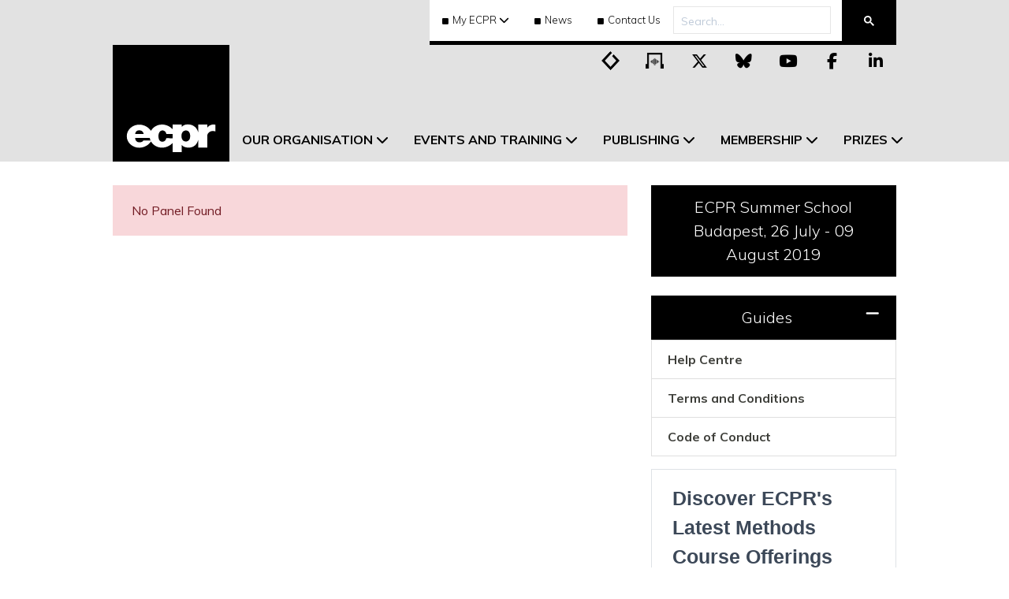

--- FILE ---
content_type: text/html; charset=utf-8
request_url: https://ecpr.eu/Events/Event/PanelDetails/8408
body_size: 22853
content:

<!DOCTYPE html>

<html lang="en-GB">
<head lang="en-GB">
    <script defer src="https://kit.fontawesome.com/15bc8b93ac.js" crossorigin="anonymous"></script>
    <script src="/Scripts/JQuery?v=235DeCRyc2KKtm5-u-WowaGmWHU3ft44y448NxHpMf41"></script>

    <script src="/Scripts/CoreJSBundle?v=C3tVMWxdlfwZx2hTpRCpqZuxKiSt-bLkHi4aXMyHXt01"></script>


    <link href="/Styles/CustomBootstrapCSSBundle?v=Yrh5o3oPkMnZQdTmfBscuDjfrz5TQ4WzZzumz0MoWTQ1" rel="stylesheet"/>

    <link href="/Styles/CoreCSSBundle?v=zrqvOiOaaYzWplM_yIqDrGEB5ADULS6M40BhAfzUI7s1" rel="stylesheet"/>

    <link href="/Styles/AdditionalCSSBundle?v=c7gxLCvv2FZWvUkzFc7keAkFg4ZpR3nqpxn34GDsbbc1" rel="stylesheet"/>

    <meta name="viewport" content="width=device-width" />
    <title>Analysing Political Discourse</title>

    <meta name="description" content="European Consortium for Political Research">
    <meta name="theme-color" content="#000" />

    <meta name="twitter:card" content="summary" />
    <meta name="twitter:site" content="@ECPR" />
    <meta name="twitter:title" content="Analysing Political Discourse" />
    <meta name="twitter:description" content="European Consortium for Political Research" />
    <meta name="twitter:image" content="https://ecpr.eu/Images/ECPRLogo-Twitter.webp" />

    <link rel="manifest" href="/manifest.json?v=pglwgrm2xe" />

    <link rel="stylesheet" href="https://cdn.jsdelivr.net/gh/orestbida/cookieconsent@v3.0.0/dist/cookieconsent.css">

    


    <script>
        if ('serviceWorker' in navigator) {
            window.addEventListener('load',
                () => {
                    navigator.serviceWorker.register('/Scripts/serviceworker.js', { scope: '/' })
                        .then(registration => {
                            console.log('Service Worker is registered', registration);
                        })
                        .catch(err => {
                            console.error('Registration failed:', err);
                        });
                });
        }

        window.addEventListener("load", () => {
                function handleNetworkChange(event) {
                    if (navigator.onLine) {
                        $('#offlineNav').slideUp()
                        document.body.classList.remove("offline");
                    } else {
                        $('#offlineNav').slideDown()
                        document.body.classList.add("offline");
                    }
                }

                window.addEventListener("online", handleNetworkChange);
                window.addEventListener("offline", handleNetworkChange);

                if (!navigator.onLine) {
                    $('#offlineNav').show()
                }
        });

        // Auto add aria-label to external links that open in a new tab
        document.addEventListener('DOMContentLoaded', function () {
            document.querySelectorAll('a.external-link[target="_blank"]').forEach(link => {
                const text = link.textContent.trim();
                if (!link.hasAttribute('aria-label')) {
                    link.setAttribute('aria-label', `${text} (opens in new tab)`);
                }
            });
        });
    </script>

    <!-- Google tag (gtag.js) -->
    <script type="text/plain"
            data-category="analytics"
            data-service="Google Analytics"
            async src="https://www.googletagmanager.com/gtag/js?id=G-YCH6BCQVYK"></script>
    <script>
        window.dataLayer = window.dataLayer || [];
        function gtag() { dataLayer.push(arguments); }
        gtag('js', new Date());

        gtag('config', 'G-YCH6BCQVYK');
        gtag('config', 'AW-11139369925');
    </script>

    <!-- Event snippet for Add to cart conversion page
    In your html page, add the snippet and call gtag_report_conversion when someone clicks on the chosen link or button. -->
    <script>
        function gtag_report_conversion(url) {
            var callback = function () {
                if (typeof (url) != 'undefined') {
                    window.location = url;
                }
            };
            gtag('event', 'conversion', {
                'send_to': 'AW-11139369925/XfIrCMili6EYEMWX1b8p',
                'event_callback': callback
            });
            return false;
        }
    </script>

    <script type="text/javascript">
        (function (c, l, a, r, i, t, y) {
            c[a] = c[a] || function () { (c[a].q = c[a].q || []).push(arguments) };
            t = l.createElement(r); t.async = 1; t.src = "https://www.clarity.ms/tag/" + i;
            y = l.getElementsByTagName(r)[0]; y.parentNode.insertBefore(t, y);
        })(window, document, "clarity", "script", "q1i5ebuiy9");
    </script>

    
</head>
<body>
    


    
    


    <div class="nav text-center" id="offlineNav" style="display: none;">
        <p>You are currently browsing offline</p>
    </div>

    <div id="header">
        <!-- Navigation Contents -->
<!-- This is all of the content of the navigation -->
<nav id="desktop-header" class="navbar navbar-expand-lg navbar-light">
    <div class="container container-headerFooter d-none d-lg-block">
        <!-- Top search bar and links -->
        <div class="d-flex justify-content-end">
            <div class="d-flex justify-content-end" style="font-size: 13px; border-bottom: 5px solid black; background: #fff;">
                <!-- My ECPR Dropdown -->
                <div class="nav-item dropdown py-2 d-lg-block" style="cursor: pointer;">
                    <div class="nav-link dropdown-toggle text-primary font-weight-light" data-toggle="dropdown"><i class="fa fa-square" aria-hidden="true" style="font-size: 9px; margin-right: 5px;"></i>My ECPR</div>
                    <div id="MyECPRMenuDropdown" class="dropdown-menu">
                        <!-- Every User has MyProfile -->
                        <a class="dropdown-item" href="/MyEcpr/MyProfile">My Profile</a>
                        <!-- Right to My Account1 -->
                        <a class="dropdown-item" href="/MyEcpr/MyAccount">My Account</a>
                        <!-- Next comes Invoices -->
                        <a class="dropdown-item" href="/MyEcpr/MyInvoices">My Invoices</a>
                        <!-- User Registration Applications-->
                        <a class="dropdown-item" href="/MyEcpr/MyApplications">My Event Applications</a>
                        <!-- Dropdown for Funding Applications -->
                        <a class="dropdown-item" href="/MyEcpr/Funding/MyFunding.aspx">My Funding Applications</a>
                        <!-- Prize Nominations -->
                        <a class="dropdown-item" href="/MyEcpr/MyPrizes">My Prizes</a>
                        <!-- Option for Groups -->
                        <a class="dropdown-item" href="/MyECPR/MyProfile?myProfileTabs=MyGroups">My Groups</a>
                        <!-- Agreements -->
                        <a class="dropdown-item" href="/MyEcpr/MyAgreements">My Agreements</a>
                        <!-- Events  -->
                        <a class="dropdown-item" href="/MyECPR/MyEvents">My Events</a>
                        <!-- Help Centre  -->
                        <a class="dropdown-item" href="https://ecpr-help-centre.tawk.help/" target="_blank">Help Centre</a>
                    </div>
                </div>
                <!-- News -->
                <a href="/News" class="p-3 font-weight-light"><i class="fa fa-square" aria-hidden="true" style="font-size: 9px; margin-right: 5px;"></i>News</a>
                <!-- Contact Us -->
                <a href="/AboutUs/ContactUs" class="p-3 font-weight-light"><i class="fa fa-square" aria-hidden="true" style="font-size: 9px; margin-right: 5px;"></i>Contact Us</a>
                <!-- CS Menu -->
                <div id="CentralServicesMenuContainer" class="nav-item dropdown d-none py-2" style="cursor: pointer;">
                    <div class="nav-link dropdown-toggle text-primary font-weight-light" data-toggle="dropdown"><i class="fa fa-square" aria-hidden="true" style="font-size: 9px; margin-right: 5px;"></i>ECPR Admin</div>
                    <div class="dropdown-menu" id="CentralServicesDropdown"></div>
                </div>
                <div class="gcse-searchbox-only"></div>
            </div>
        </div>
        <!-- Main Menu Inc Logo and Social Icons -->
        <div class="d-flex align-items-end">
            <!-- Logo -->
            <div id="desktop-logo-container" style="display: block;">
                <a href="/" aria-label="ECPR homepage">
                    <img id="desktop-header-logo" src="/Images/ECPRLogo.svg" alt="ECPR Logo" />
                </a>
            </div>
            <!-- Megamenu -->
            <ul class="navbar-nav" role="menubar" style="position: relative; bottom: 0;">
                <!-- Our Organisation -->
                <li id="desktop-our-organisation-dropdown" role="none" class="nav-item dropdown megamenu">
                    <div id="our-organisation-dropdown" role="menuitem" data-toggle="dropdown" aria-haspopup="true" aria-expanded="false" class="desktop-nav-link nav-link dropdown-toggle text-uppercase p-3 font-weight-bold">Our Organisation</div>
                    <div id="desktop-our-organisation-dropdown-content" class="dropdown-menu border-0 p-0 m-0">
                        <div class="dropdown-container">
                            <div class="dropdown-menu-content row rounded-0 m-0 shadow-sm">
                                <div class="col-6">
                                    <h2 role="none"><a class="font-weight-bolder" href="/AboutUs">Useful Information</a></h2>
                                    <p>We are the leading scholarly society concerned with the research and teaching of political science in Europe, headquartered in the UK with a global membership.</p>
                                    <!-- About Us -->
                                    <a href="/AboutUs" role="menuitem" class="desktop-megamenu-link">About Us</a>
                                    <hr />
                                    <!-- Contact Us -->
                                    <a href="/AboutUs/ContactUs" role="menuitem" class="desktop-megamenu-link">Contact Us</a>
                                    <hr />
                                    <!-- Governance -->
                                    <a href="/Content.aspx?ID=786" role="menuitem" class="desktop-megamenu-link">Governance</a>
                                    <hr />
                                    <!-- Studies and Policies -->
                                    <a href="/Content.aspx?ID=789" role="menuitem" class="desktop-megamenu-link">Studies and Policies</a>
                                    <hr />
                                    <!-- History -->
                                    <a href="/AboutUs/History" role="menuitem" class="desktop-megamenu-link">History</a>
                                </div>
                                <div class="col-6">
                                    <h2 role="none"><a class="font-weight-bolder" href="/groups">Groups and Networks</a></h2>
                                    <p>Our groups and networks are pushing the boundaries of specialist sub-fields of political science, helping to nurture diversity and inclusivity across the discipline.</p>
                                    <!-- Standing Groups and Research Networks -->
                                    <a href="/groups" role="menuitem" class="desktop-megamenu-link">Standing Groups and Research Networks</a>
                                    <hr />
                                    <a href="/groups/framework" role="menuitem" class="desktop-megamenu-link">Framework for Standing Groups</a>
                                    <hr />
                                    <a href="/StandingGroups/ProposeNew.aspx" role="menuitem" class="desktop-megamenu-link">Propose a Standing Group or Research Network</a>
                                    <hr />
                                    <!-- Series on Middle Eastern Policy and EU Relations -->
                                    <a href="/group/middle-eastern-policy" role="menuitem" class="desktop-megamenu-link">Series on Middle Eastern Policy and EU Relations</a>
                                </div>
                            </div>
                        </div>
                    </div>
                </li>
                <!-- Events -->
                <li class="nav-item dropdown megamenu" role="none" id="desktop-events-dropdown">
                    <!-- Hover here -->
                    <div id="events-dropdown" data-toggle="dropdown" role="menuitem" aria-haspopup="true" aria-expanded="false" class="desktop-nav-link nav-link dropdown-toggle text-uppercase p-3 font-weight-bold">Events and Training</div>
                    <!-- This bit drops down -->
                    <div id="desktop-events-dropdown-content" class="dropdown-menu border-0 p-0 m-0">
                        <div class="dropdown-container">
                            <div class="dropdown-menu-content row rounded-0 m-0 shadow-sm">
                                <div class="col">
                                    <h2 role="none"><a class="font-weight-bolder" href="/Events/EventTypeDetails.aspx?EventTypeID=4">Joint Sessions of Workshops</a></h2>
                                    <p>This unique event has helped tens of thousands of scholars over nearly five decades hone research, grow networks and secure publishing contracts.</p>
                                    <!-- About the Joint Sessions of Workshops -->
                                    <a href="/Events/EventTypeDetails.aspx?EventTypeID=4" role="menuitem" class="desktop-megamenu-link">About</a>
                                    <hr />
                                    <!-- Current Joint Sessions -->
                                    <a href="/JointSessions" role="menuitem" class="desktop-megamenu-link">Current Event</a>
                                    <hr />
                                    <!-- Joint Sessions of Workshops Past Events -->
                                    <a href="/Events/PastEventList.aspx?EventTypeID=4" role="menuitem" class="desktop-megamenu-link">Past Events</a>
                                </div>
                                <div class="col">
                                    <h2 role="none"><a class="font-weight-bolder" href="/Events/EventTypeDetails.aspx?EventTypeID=2">General Conference</a></h2>
                                    <p>An engaging platform for discussion, debate and thinking; Europe's largest annual gathering of political scientists from across the globe.</p>
                                    <!-- About the General Conference -->
                                    <a href="/Events/EventTypeDetails.aspx?EventTypeID=2" role="menuitem" class="desktop-megamenu-link">About</a>
                                    <hr />
                                    <!-- Current General Conference -->
                                    <a href="/GeneralConference" role="menuitem" class="desktop-megamenu-link">Current Event</a>
                                    <hr />
                                    <!-- General Conference Past Events -->
                                    <a href="/Events/PastEventList.aspx?EventTypeID=2" role="menuitem" class="desktop-megamenu-link">Past Events</a>
                                </div>
                                <div class="col">
                                    <h2 role="none"><a class="font-weight-bolder" href="/Events/EventTypeDetails.aspx?EventTypeID=5">Methods School</a></h2>
                                    <p>A comprehensive programme of cutting-edge qualitative and quantitative methodological training delivered by experts.</p>
                                    <!-- About the Methods School -->
                                    <a href="/Events/EventTypeDetails.aspx?EventTypeID=5" role="menuitem" class="desktop-megamenu-link">About</a>
                                    <hr />
                                    <!-- Current Methods Schools -->
                                    <a href="/MethodsSchool" role="menuitem" class="desktop-megamenu-link">Current Event</a>
                                    <hr />
                                    <!-- Current Signature Courses -->
                                    <a href="/signature-courses" role="menuitem" class="desktop-megamenu-link">Signature Courses</a>
                                    <hr />
                                    <!-- Methods School Past Events -->
                                    <a href="/Events/PastEventList.aspx?EventTypeID=5" role="menuitem" class="desktop-megamenu-link">Past Events</a>
                                </div>
                                <div class="col">
                                    <h2 role="none"><a class="font-weight-bolder" href="/Events/EventTypeDetails.aspx?EventTypeID=10">The House Series</a></h2>
                                    <p>Inspired by Harbour House, our HQ which provides a literal and metaphorical ‘home’ for the ECPR family, this series seeks to open doors to some of the most pressing issues and challenges in the discipline.</p>
                                    <!-- About The House Series -->
                                    <a href="/Events/EventTypeDetails.aspx?EventTypeID=10" role="menuitem" class="desktop-megamenu-link">About</a>
                                    <hr />
                                    <!-- Current House Series -->
                                    <a href="/Events/HouseSeries" role="menuitem" class="desktop-megamenu-link">Current Event</a>
                                    <hr />
                                    <!-- The House Series Past Events -->
                                    <a href="/Events/HouseSeries/PastEvents" role="menuitem" class="desktop-megamenu-link">Past Events</a>
                                </div>
                                <div class="col">
                                    <h2 role="none"><a class="font-weight-bolder" href="/Events/EventTypeDetails.aspx?EventTypeID=7">Groups and Networks</a></h2>
                                    <p>Our Groups and Networks organise a range of annual events, including summer schools, conferences and workshops, open to all.</p>
                                    <!-- About Standing Groups -->
                                    <a href="/Events/EventTypeDetails.aspx?EventTypeID=7" role="menuitem" class="desktop-megamenu-link">About</a>
                                    <hr />
                                    <!-- Current Standing Group -->
                                    <a href="/Events/StandingGroups" role="menuitem" class="desktop-megamenu-link">Current Events</a>
                                    <hr />
                                    <!-- Standing Groups Past Events -->
                                    <a href="/Events/StandingGroups/PastEvents" role="menuitem" class="desktop-megamenu-link">Past Events</a>
                                </div>
                            </div>
                        </div>
                    </div>
                </li>
                <!-- Publishing -->
                <li class="nav-item dropdown megamenu" role="none" id="desktop-publications-dropdown">
                    <div id="publications-dropdown" data-toggle="dropdown" role="menuitem" aria-haspopup="true" aria-expanded="false" class="desktop-nav-link nav-link dropdown-toggle text-uppercase p-3 font-weight-bold">Publishing</div>
                    <div id="desktop-publications-dropdown-content" class="dropdown-menu border-0 p-0 m-0">
                        <div class="dropdown-container">
                            <div class="dropdown-menu-content row rounded-0 m-0 shadow-sm">
                                <div class="col">
                                    <h2 role="none"><a class="font-weight-bolder" href="/publications">Journals</a></h2>
                                    <p>Our highly regarded peer-reviewed journals, produced in partnership with the world's leading academic publishers, share the best scholarly thinking.</p>
                                    <!-- European Journal of International Relations -->
                                    <a href="/ContentPage.aspx?ID=768" role="menuitem" class="desktop-megamenu-link">European Journal of International Relations (EJIR)</a>
                                    <hr />
                                    <!-- European Journal of Political Research EJPR -->
                                    <a href="/ContentPage.aspx?ID=122" role="menuitem" class="desktop-megamenu-link">European Journal of Political Research (EJPR)</a>
                                    <hr />
                                    <!-- Political Data Yearbook PDY -->
                                    <a href="/ContentPage.aspx?ID=815" role="menuitem" class="desktop-megamenu-link">Political Data Yearbook (PDY) and PDYinteractive</a>
                                    <hr />
                                    <!-- European Journal of Political Science Review (EPSR) -->
                                    <a href="/ContentPage.aspx?ID=129" role="menuitem" class="desktop-megamenu-link">European Political Science Review (EPSR)</a>
                                    <hr />
                                    <!-- European Political Science (EPS) -->
                                    <a href="/ContentPage.aspx?ID=128" role="menuitem" class="desktop-megamenu-link">European Political Science (EPS)</a>
                                    <hr />
                                    <!-- Political Research Exchange (PRX) -->
                                    <a href="/ContentPage.aspx?ID=559" role="menuitem" class="desktop-megamenu-link">Political Research Exchange (PRX)</a>
                                </div>
                                <div class="col">
                                    <h2 role="none"><a class="font-weight-bolder" href="/ContentPage.aspx?ID=123">Books</a></h2>
                                    <p>Through our imprint ECPR Press and via the OUP Comparative Politics book series, we publish research by, and for the political science community.</p>
                                    <!-- Comparative Politics Series -->
                                    <a href="/ContentPage.aspx?ID=123" role="menuitem" class="desktop-megamenu-link">Comparative Politics Series</a>
                                    <hr />
                                    <!-- ECPR Press -->
                                    <a href="/ContentPage.aspx?ID=174" role="menuitem" class="desktop-megamenu-link">ECPR Press</a>
                                </div>
                                <div class="col">
                                    <h2 role="none"><a class="font-weight-bolder" href="https://theloop.ecpr.eu">The Loop</a></h2>
                                    <p>Sharp analyses of topical news from a political science perspective, research summaries and the latest expert thinking.</p>
                                    <!-- The Loop -->
                                    <a href="https://theloop.ecpr.eu" target="_blank" role="menuitem" class="desktop-megamenu-link">The Loop</a>
                                    <hr />
                                    <!-- Pitch your idea -->
                                    <a href="/pitch-your-idea" role="menuitem" class="desktop-megamenu-link">Pitch your idea</a>
                                </div>
                                <div class="col">
                                    <h2 role="none"><a class="font-weight-bolder" href="https://www.youtube.com/user/ECPRDigital">Digital</a></h2>
                                    <p>
                                        Digital content from across our activities and community: lectures, seminars and discussions available to stream via our podcast
                                        or watch on demand.
                                    </p>
                                    <!-- Digital -->
                                    <a href="/podcast" role="menuitem" class="desktop-megamenu-link">PS Matters Podcast</a>
                                    <hr />
                                    <!-- Youtube -->
                                    <a href="https://www.youtube.com/user/ECPRDigital" target="_blank" role="menuitem" class="desktop-megamenu-link">YouTube</a>
                                </div>
                                <div class="col">
                                    <h2 role="none"><a class="font-weight-bolder" href="/shop">Shop</a></h2>
                                    <p>Your one-stop-shop for all ECPR Press backlist titles, plus volumes from our Comparative Politics series.</p>
                                    <a href="/shop" role="menuitem" class="desktop-megamenu-link">Shop</a>
                                </div>
                            </div>
                        </div>
                    </div>
                </li>
                <!-- Membership -->
                <li class="nav-item dropdown megamenu" role="none" id="desktop-membership-dropdown">
                    <div id="membership-dropdown" data-toggle="dropdown" role="menuitem" aria-haspopup="true" aria-expanded="false" class="desktop-nav-link nav-link dropdown-toggle text-uppercase p-3 font-weight-bold">Membership</div>
                    <div id="desktop-membership-dropdown-content" class="dropdown-menu border-0 p-0 m-0">
                        <div class="dropdown-container">
                            <div class="dropdown-menu-content row rounded-0 m-0 shadow-sm">
                                <div class="col-6">
                                    <h2 role="none"><a class="font-weight-bolder" href="/Membership/MembershipBenefits">Membership</a></h2>
                                    <p>Our members are universities across the globe and the scholars who work and study within them; membership benefits both the individual and the institution.</p>
                                    <!-- Our Members -->
                                    <a href="/Membership/CurrentMembers" role="menuitem" class="desktop-megamenu-link">Our Members</a>
                                    <hr />
                                    <!-- Membership Benefits -->
                                    <a href="/Membership/MembershipBenefits" role="menuitem" class="desktop-megamenu-link">Membership Benefits</a>
                                    <hr />
                                    <!-- Membership Rates -->
                                    <a href="/Membership/MembershipRates" role="menuitem" class="desktop-megamenu-link">Membership Rates</a>
                                </div>
                                <div class="col-6">
                                    <h2 role="none"><a class="font-weight-bolder" href="/Funding">Funding</a></h2>
                                    <p>We have a range of funding schemes to help progress individual careers and to support the wider development of the discipline.</p>
                                    <!-- Funding the Discipline -->
                                    <a href="/Funding" role="menuitem" class="desktop-megamenu-link">Funding the Discipline</a>
                                    <hr />
                                    <!-- 50th Anniversary Fund -->
                                    <a href="/ContentPage.aspx?ID=733" role="menuitem" class="desktop-megamenu-link">50th Anniversary Fund</a>
                                    <hr />
                                    <!-- Event Participant Funding -->
                                    <a href="/Funding/Funding" role="menuitem" class="desktop-megamenu-link">Event Participant Funding</a>
                                </div>
                            </div>
                        </div>
                    </div>
                </li>
                <!-- Prizes -->
                <li class="nav-item dropdown megamenu" role="none" id="desktop-prizes-dropdown">
                    <div id="prizes-dropdown" data-toggle="dropdown" role="menuitem" aria-haspopup="true" aria-expanded="false" class="desktop-nav-link nav-link dropdown-toggle text-uppercase p-3 font-weight-bold">Prizes</div>
                    <div id="desktop-prizes-dropdown-content" class="dropdown-menu border-0 p-0 m-0">
                        <div class="dropdown-container">
                            <div class="dropdown-menu-content row rounded-0 m-0 shadow-sm">
                                <div class="col-6">
                                    <h2 role="none"><a class="font-weight-bolder" href="/prizes" role="menuitem">Prizes</a></h2>
                                    <p>From distinguished scholars to exceptional PhD students, our prizes recognise service and achievement across the profession.</p>
                                    <!-- ECPR Lifetime Achivement Award -->
                                    <a href="/prizes/lifetime-achievement" role="menuitem" class="desktop-megamenu-link">Lifetime Achievement Award</a>
                                    <hr />
                                    <!-- ECPR Rising Star Award -->
                                    <a href="/prizes/rising-star" role="menuitem" class="desktop-megamenu-link">Rising Star Award</a>
                                    <hr />
                                    <!-- Cora Maas Award -->
                                    <a href="/prizes/cora-maas" role="menuitem" class="desktop-megamenu-link">Cora Maas Award</a>
                                    <hr />
                                    <!-- Dirk Berg-Schlosser Award -->
                                    <a href="/prizes/dirk-berg-schlosser" role="menuitem" class="desktop-megamenu-link">Dirk Berg-Schlosser Award</a>
                                    <hr />
                                    <!-- EPSR Early Careers Prize -->
                                    <a href="/prizes/epsr-early-careers" role="menuitem" class="desktop-megamenu-link">EPSR Early Careers Prize</a>
                                    <hr />
                                    <!-- Jacqui Briggs EPS Prize -->
                                    <a href="/prizes/jacqui-briggs-eps" role="menuitem" class="desktop-megamenu-link">Jacqui Briggs EPS Prize</a>
                                    <hr />
                                    <!-- The Loop Best Blog Prize -->
                                    <a href="/prizes/the-loop-best-blog" role="menuitem" class="desktop-megamenu-link">The Loop Best Blog Prize</a>
                                </div>
                                <div class="col-6" style="padding-top: 109px;">
                                    <!-- Jean Blondel PhD Prize -->
                                    <a href="/prizes/jean-blondel-phd" role="menuitem" class="desktop-megamenu-link">Jean Blondel PhD Prize</a>
                                    <hr />
                                    <!-- Joni Lovenduski PhD Prize in Gender and Politics -->
                                    <a href="/prizes/joni-lovenduski-phd" role="menuitem" class="desktop-megamenu-link">Joni Lovenduski PhD Prize in Gender and Politics</a>
                                    <hr />
                                    <!-- Hedley Bull Prize in International Relations -->
                                    <a href="/prizes/hedley-bull" role="menuitem" class="desktop-megamenu-link">Hedley Bull Prize in International Relations</a>
                                    <hr />
                                    <!-- Mattei Dogan Foundation Prize -->
                                    <a href="/prizes/mattei-dogan-foundation" role="menuitem" class="desktop-megamenu-link">Mattei Dogan Foundation Prize</a>
                                    <hr />
                                    <!-- ECPR Political Theory Prize -->
                                    <a href="/prizes/political-theory" role="menuitem" class="desktop-megamenu-link">Political Theory Prize</a>
                                    <hr />
                                    <!-- Rudolf Wildenmann Prize -->
                                    <a href="/prizes/rudolf-wildenmann" role="menuitem" class="desktop-megamenu-link">Rudolf Wildenmann Prize</a>
                                    <hr />
                                    <!-- Stein Rokkan Prize -->
                                    <a href="/prizes/stein-rokkan" role="menuitem" class="desktop-megamenu-link">Stein Rokkan Prize</a>
                                </div>
                            </div>
                        </div>
                    </div>
                </li>
            </ul>
            <div class="ml-auto mt-1 mr-2 header-social-icons align-self-start">
                <ul>
                    <li>
                        <a href="https://theloop.ecpr.eu/" target="_blank" aria-label="Visit ECPR's blog" rel="noopener">
                            <span class="fa-stack medium ecpr-social-icons">
                                <i class="fa-solid fa-square-full fa-stack-2x square-social-icon"></i>
                                <i class="fab fa-stack-1x icon-color p-3"></i>
                                <picture>
                                    <source srcset="/Images/Icons/loop-icon-white.webp" type="image/webp">
                                    <source srcset="/Images/Icons/loop-icon-white.png" type="image/png">
                                    <img class="custom-icons" src="/Images/Icons/loop-icon-white.png" alt="Loop Icon White">
                                </picture>
                                <picture>
                                    <source srcset="/Images/Icons/loop-icon.webp" type="image/webp">
                                    <source srcset="/Images/Icons/loop-icon.png" type="image/png">
                                    <img class="custom-icon-black custom-icons" src="/Images/Icons/loop-icon.png" alt="Loop Icon Black">
                                </picture>
                            </span>
                        </a>
                    </li>
                    <li>
                        <a href="https://podcasters.spotify.com/pod/show/ecpr/" target="_blank" aria-label="Visit ECPR's podcast" rel="noopener">
                            <span class="fa-stack medium ecpr-social-icons">
                                <i class="fa-solid fa-square-full fa-stack-2x square-social-icon"></i>
                                <i class="fab fa-stack-1x icon-color p-3"></i>
                                <picture>
                                    <source srcset="/Images/Icons/podcast-icon-white.webp" type="image/webp">
                                    <source srcset="/Images/Icons/podcast-icon-white.png" type="image/png">
                                    <img class="custom-icons" src="/Images/Icons/podcast-icon-white.png" alt="Podcast Icon White">
                                </picture>
                                <picture>
                                    <source srcset="/Images/Icons/podcast-icon-black.webp" type="image/webp">
                                    <source srcset="/Images/Icons/podcast-icon-black.png" type="image/png">
                                    <img class="custom-icon-black custom-icons" src="/Images/Icons/podcast-icon-black.png" alt="Podcast Icon Black">
                                </picture>
                            </span>
                        </a>
                    </li>
                    <li>
                        <a href="https://twitter.com/ECPR?ref_src=twsrc%5Egoogle%7Ctwcamp%5Eserp%7Ctwgr%5Eauthor" target="_blank" aria-label="Visit ECPR on Twitter" rel="noopener">
                            <span class="fa-stack medium ecpr-social-icons">
                                <i class="fa-solid fa-square-full fa-stack-2x square-social-icon"></i>
                                <i class="fa-brands fa-x-twitter fa-stack-1x icon-color"></i>
                            </span>
                        </a>
                    </li>
                    <li>
                        <a href="https://bsky.app/profile/ecpr.bsky.social" target="_blank" aria-label="Visit ECPR on Bluesky" rel="noopener">
                            <span class="fa-stack medium ecpr-social-icons">
                                <i class="fa-solid fa-square-full fa-stack-2x square-social-icon"></i>
                                <i class="fa-brands fa-bluesky fa-stack-1x icon-color"></i>
                            </span>
                        </a>
                    </li>
                    <li>
                        <a href="https://www.youtube.com/user/ECPRDigital" target="_blank" aria-label="Visit ECPR on YouTube" rel="noopener">
                            <span class="fa-stack medium ecpr-social-icons">
                                <i class="fa-solid fa-square-full fa-stack-2x square-social-icon"></i>
                                <i class="fab fa-youtube fa-stack-1x icon-color"></i>
                            </span>
                        </a>
                    </li>
                    <li>
                        <a href="https://www.facebook.com/European-Consortium-for-Political-Research-103447934522937" target="_blank" aria-label="Visit ECPR on Facebook" rel="noopener">
                            <span class="fa-stack medium ecpr-social-icons">
                                <i class="fa-solid fa-square-full fa-stack-2x square-social-icon"></i>
                                <i class="fab fa-facebook-f fa-stack-1x icon-color"></i>
                            </span>
                        </a>
                    </li>
                    <li>
                        <a href="https://www.linkedin.com/company/european-consortium-for-political-research/about/" target="_blank" aria-label="Visit ECPR on LinkedIn" rel="noopener">
                            <span class="fa-stack medium ecpr-social-icons">
                                <i class="fa-solid fa-square-full fa-stack-2x square-social-icon"></i>
                                <i class="fab fa-linkedin-in fa-stack-1x icon-color"></i>
                            </span>
                        </a>
                    </li>
                </ul>
            </div>
        </div>
    </div>
</nav>



<!-- Mobile Navbar -->
<div class="d-lg-none">
    <div class="row no-gutters">
        <!-- Logo Column -->
        <div class="col-3 p-0">
            <!-- Logo -->
            <a href="/" aria-label="ECPR homepage">
                <img id="mobile-header-logo" src="/Images/ECPRLogo.svg" alt="ECPR Logo" />
            </a>
        </div>
        <!-- Options Column -->
        <div class="col-9">
            <!-- Search Bar -->
            <div class="row h-50 no-gutters">
                <div class="col-8">
                    <input id="GlobalHeaderSearchTextBoxMobile" class="w-100 h-100" type="text" placeholder="Search..." style="border: none; background-color: #e2e2e2; padding-left: 30px;" aria-label="Search" />
                </div>
                <div id="GlobalHeaderSearchButtonMobile" class="col-3 m-auto text-center">
                    <i class="fas fa-search"></i>
                </div>
            </div>
            <!-- Dropdown Initiator-->
            <div class="row h-50 no-gutters collapsed" data-toggle="collapse" data-target="#MobileMenu">
                <div class="col-9 m-auto">
                    <p class="my-auto" style="font-size: 1.5rem; padding-left: 30px;">Menu</p>
                </div>
                <div class="col-3 m-auto text-center">
                    <i class="fa fa-bars text-primary"></i>
                </div>
            </div>
        </div>
    </div>
    <!-- Dropdown Content-->
    <nav id="MobileMenu" class="collapse px-3 text-primary">
        <!-- My ECPR -->
        <div class="row collapsed font-weight-bold text-uppercase py-3" data-toggle="collapse" data-target="#myecpr-mobile">
            <!-- Title -->
            <div class="col-10">
                MY ECPR
            </div>
            <!-- Icon -->
            <div class="col-2 m-auto text-center">
                <i class="fa accordion-icon collapsed text-primary"></i>
            </div>
        </div>
        <div id="myecpr-mobile" class="px-4 collapse">
            <!-- My ECPR Dropdown-->
            <ul class="navbar-nav" id="myecpr-mobile-navbar">
                <li class="nav-item">
                    <!-- My Profile -->
                    <a href="/MyEcpr/MyProfile" class="nav-link">My Profile</a>
                    <hr />
                </li>
                <li class="nav-item">
                    <!-- My Account -->
                    <a href="/myEcpr/MyAccount" class="nav-link">My Account</a>
                    <hr />
                </li>
                <li class="nav-item">
                    <!-- My Invoices -->
                    <a href="/MyEcpr/MyInvoices" class="nav-link">My Invoices</a>
                    <hr />
                </li>
                <li class="nav-item">
                    <!-- My Funding Applications -->
                    <a href="/MyEcpr/Funding/MyFunding.aspx" class="nav-link">My Funding Applications</a>
                    <hr />
                </li>
                <li>
                    <!-- Prize Nominations -->
                    <a href="/MyEcpr/MyPrizes" class="nav-link">My Prizes</a>
                    <hr />
                </li>
                <li class="nav-item">
                    <!-- My Groups -->
                    <a href="/MyECPR/MyProfile?myProfileTabs=MyGroups" class="nav-link">My Groups</a>
                    <hr />
                </li>
                <li class="nav-item">
                    <!-- My Agreements -->
                    <a href="/MyEcpr/MyAgreements" class="nav-link">My Agreements</a>
                    <hr />
                </li>
                <li class="nav-item">
                    <!-- My Events -->
                    <a href="/MyECPR/MyEvents" class="nav-link">My Events</a>
                    <hr />
                </li>
                <li class="nav-item">
                    <!-- My Events -->
                    <a href="https://ecpr-help-centre.tawk.help/" target="_blank" class="nav-link">Help Centre</a>
                    <hr />
                </li>
                <li class="nav-item">
                    <!-- Discover -->
                    <a href="/Discover" class="nav-link">Discover</a>
                    <hr />
                </li>
            </ul>
        </div>
        <!-- Our Organisation -->
        <div class="row collapsed font-weight-bold text-uppercase py-3" data-toggle="collapse" data-target="#our-organisation-mobile">
            <!-- Title -->
            <div class="col-10">
                Our Organisation
            </div>
            <!-- Icon -->
            <div class="col-2 m-auto text-center">
                <i class="fa accordion-icon text-primary"></i>
            </div>
        </div>
        <div id="our-organisation-mobile" class="py-3 collapse">
            <ul class="navbar-nav">
                <li class="nav-item">
                    <!-- About Us -->
                    <a href="/AboutUs" class="nav-link">About Us</a>
                    <hr />
                </li>
                <li class="nav-item">
                    <!-- Contact Us -->
                    <a href="/AboutUs/ContactUs" class="nav-link">Contact Us</a>
                    <hr />
                </li>
                <li class="nav-item">
                    <!-- News -->
                    <a href="/News" class="nav-link">News</a>
                    <hr />
                </li>
                <li class="nav-item">
                    <!-- Governance -->
                    <a href="/Content.aspx?ID=786" class="nav-link">Governance</a>
                    <hr />
                </li>
                <li class="nav-item">
                    <!-- Studies and Policies -->
                    <a href="/Content.aspx?ID=789" class="nav-link">Studies and Policies</a>
                    <hr />
                </li>
                <li class="nav-item">
                    <!-- History -->
                    <a href="/AboutUs/History" class="nav-link">History</a>
                    <hr />
                </li>
            </ul>
            <p><a class="font-weight-normal" href="/groups">Groups and Networks</a></p>
            <ul class="navbar-nav px-3">
                <li class="nav-item">
                    <!-- List of all Standing Groups and Research Networks -->
                    <a href="/groups" class="nav-link">Standing Groups and Research Networks</a>
                    <hr />
                </li>
                <li class="nav-item">
                    <!-- Framework for Standing Groups -->
                    <a href="/groups/framework" class="nav-link">Framework for Standing Groups</a>
                    <hr />
                </li>
                <li class="nav-item">
                    <!-- Propose a Standing Group or Research Network -->
                    <a href="/StandingGroups/ProposeNew.aspx" class="nav-link">Propose a Standing Group or Research Network</a>
                    <hr />
                </li>
                <li class="nav-item">
                    <!-- Series on Middle Eastern Policy and EU Relations -->
                    <a href="/group/middle-eastern-policy" class="nav-link">Series on Middle Eastern Policy and EU Relations</a>
                    <hr />
                </li>
            </ul>
        </div>
        <!-- Events -->
        <div class="row collapsed font-weight-bold text-uppercase py-3" data-toggle="collapse" data-target="#events-mobile">
            <!-- Title -->
            <div class="col-10">
                Events and Training
            </div>
            <!-- Icon -->
            <div class="col-2 m-auto text-center">
                <i class="fa accordion-icon text-primary"></i>
            </div>
        </div>
        <div id="events-mobile" class="collapse">
            <p><a class="font-weight-normal" href="/Events/EventTypeDetails.aspx?EventTypeID=4">Joint Sessions of Workshops</a></p>
            <ul class="navbar-nav px-3">
                <li class="nav-item">
                    <!-- About the Joint Sessions of Workshops -->
                    <a href="/Events/EventTypeDetails.aspx?EventTypeID=4" class="nav-link">About</a>
                    <hr />
                </li>
                <li class="nav-item">
                    <!-- Current Joint Sessions -->
                    <a href="/JointSessions" class="nav-link">Current Event</a>
                    <hr />
                </li>
                <li class="nav-item">
                    <!-- Joint Sessions of Workshops Past Events -->
                    <a href="/Events/PastEventList.aspx?EventTypeID=4" class="nav-link">Past Events</a>
                    <hr />
                </li>
            </ul>
            <p><a class="font-weight-normal" href="/Events/EventTypeDetails.aspx?EventTypeID=2">General Conference</a></p>
            <ul class="navbar-nav px-3">
                <li class="nav-item">
                    <!-- About the General Conference -->
                    <a href="/Events/EventTypeDetails.aspx?EventTypeID=2" class="nav-link">About</a>
                    <hr />
                </li>
                <li class="nav-item">
                    <!-- Current General Conference -->
                    <a href="/GeneralConference" class="nav-link">Current Event</a>
                    <hr />
                </li>
                <li class="nav-item">
                    <!-- General Conference Past Events -->
                    <a href="/Events/PastEventList.aspx?EventTypeID=2" class="nav-link">Past Events</a>
                    <hr />
                </li>
            </ul>
            <p><a class="font-weight-normal" href="/Events/EventTypeDetails.aspx?EventTypeID=5">Courses</a></p>
            <ul class="navbar-nav px-3">
                <li class="nav-item">
                    <!-- About the Methods School -->
                    <a href="/Events/EventTypeDetails.aspx?EventTypeID=5" class="nav-link">About</a>
                    <hr />
                </li>
                <li class="nav-item">
                    <!-- Current Methods Schools -->
                    <a href="/MethodsSchool" class="nav-link">Methods School</a>
                    <hr />
                </li>
                <li class="nav-item">
                    <!-- Current Signature Courses -->
                    <a href="/signature-courses" role="menuitem" class="nav-link">Signature Courses</a>
                    <hr />
                </li>
                <li class="nav-item">
                    <!-- Methods School Past Events -->
                    <a href="/Events/PastEventList.aspx?EventTypeID=5" class="nav-link">Past Events</a>
                    <hr />
                </li>
            </ul>
            <p><a class="font-weight-normal" href="/Events/EventTypeDetails.aspx?EventTypeID=10">The House Series</a></p>
            <ul class="navbar-nav px-3">
                <li class="nav-item">
                    <!-- About The House Series -->
                    <a href="/Events/EventTypeDetails.aspx?EventTypeID=10" class="nav-link">About</a>
                    <hr />
                </li>
                <li class="nav-item">
                    <!-- Current The House Series -->
                    <a href="/Events/HouseSeries" class="nav-link">Current Event</a>
                    <hr />
                </li>
                <li class="nav-item">
                    <!-- House Series Past Events -->
                    <a href="/Events/HouseSeries/PastEvents" class="nav-link">Past Events</a>
                    <hr />
                </li>
            </ul>
            <p><a class="font-weight-normal" href="/Events/EventTypeDetails.aspx?EventTypeID=7">Groups and Networks</a></p>
            <ul class="navbar-nav px-3">
                <li class="nav-item">
                    <!-- About Standing Groups -->
                    <a href="/Events/EventTypeDetails.aspx?EventTypeID=7" class="nav-link">About</a>
                    <hr />
                </li>
                <li class="nav-item">
                    <!-- Current Standing Group -->
                    <a href="/Events/StandingGroups" class="nav-link">Current Events</a>
                    <hr />
                </li>
                <li class="nav-item">
                    <!-- Standing Groups Past Events -->
                    <a href="/Events/PastEventList.aspx?EventTypeID=11" class="nav-link">Past Events</a>
                    <hr />
                </li>
            </ul>
        </div>
        <!-- Publishing -->
        <div class="row collapsed font-weight-bold text-uppercase py-3" data-toggle="collapse" data-target="#publications-mobile">
            <!-- Title -->
            <div class="col-10">
                Publishing
            </div>
            <!-- Icon -->
            <div class="col-2 m-auto text-center">
                <i class="fa accordion-icon text-primary"></i>
            </div>
        </div>
        <div id="publications-mobile" class="collapse">
            <p><a class="font-weight-normal" href="/publications">Journals</a></p>
            <ul class="navbar-nav px-3">
                <li class="nav-item">
                    <!-- European Journal of International Relations -->
                    <a href="/ContentPage.aspx?ID=768" class="nav-link">European Journal of International Relations (EJIR)</a>
                    <hr />
                </li>
                <li class="nav-item">
                    <!-- European Journal of Political Research EJPR -->
                    <a href="/ContentPage.aspx?ID=122" class="nav-link">European Journal of Political Research (EJPR)</a>
                    <hr />
                </li>
                <li class="nav-item">
                    <!-- Political Data Yearbook PDY -->
                    <a href="/ContentPage.aspx?ID=815" class="nav-link">Political Data Yearbook (PDY) and PDYinteractive</a>
                    <hr />
                </li>
                <li class="nav-item">
                    <!-- European Journal of Political Science Review (EPSR) -->
                    <a href="/ContentPage.aspx?ID=129" class="nav-link">European Political Science Review (EPSR)</a>
                    <hr />
                </li>
                <li class="nav-item">
                    <!-- European Political Science (EPS) -->
                    <a href="/ContentPage.aspx?ID=128" class="nav-link">European Political Science (EPS)</a>
                    <hr />
                </li>
                <li class="nav-item">
                    <!-- Political Research Exchange (PRX) -->
                    <a href="/ContentPage.aspx?ID=559" class="nav-link">Political Research Exchange (PRX)</a>
                    <hr />
                </li>

            </ul>
            <p><a class="font-weight-normal" href="/ContentPage.aspx?ID=123">Books</a></p>
            <ul class="navbar-nav px-3">
                <li class="nav-item">
                    <!-- Comparative Politics Series -->
                    <a href="/ContentPage.aspx?ID=123" class="nav-link">Comparative Politics Series</a>
                    <hr />
                </li>
                <li class="nav-item">
                    <!-- ECPR Press -->
                    <a href="/ContentPage.aspx?ID=174" class="nav-link">ECPR Press</a>
                    <hr />
                </li>
            </ul>
            <p><a class="font-weight-normal" href="https://theloop.ecpr.eu">The Loop</a></p>
            <ul class="navbar-nav px-3">
                <li class="nav-item">
                    <!-- The Loop -->
                    <a href="https://theloop.ecpr.eu" class="nav-link">The Loop</a>
                    <hr />
                </li>
                <li class="nav-item">
                    <!-- Pitch your idea -->
                    <a href="/pitch-your-idea" class="nav-link">Pitch your idea</a>
                    <hr />
                </li>
            </ul>
            <p><a class="font-weight-normal" href="https://www.youtube.com/user/ECPRDigital">Digital</a></p>
            <ul class="navbar-nav px-3">
                <li class="nav-item">
                    <!-- Digital -->
                    <a href="/podcast" class="nav-link">PS Matters Podcast</a>
                    <hr />
                </li>
                <li class="nav-item">
                    <!-- Youtube -->
                    <a href="https://www.youtube.com/user/ECPRDigital" target="_blank" class="nav-link">YouTube</a>
                </li>
            </ul>
            <p><a class="font-weight-normal" href="/shop">Shop</a></p>
            <ul class="navbar-nav px-3">
                <li class="nav-item">
                    <a href="/shop" class="nav-link">Shop</a>
                </li>
            </ul>
        </div>
        <!-- Membership -->
        <div class="row collapsed font-weight-bold text-uppercase py-3" data-toggle="collapse" data-target="#membership-mobile">
            <!-- Title -->
            <div class="col-10">
                Membership
            </div>
            <!-- Icon -->
            <div class="col-2 m-auto text-center">
                <i class="fa accordion-icon text-primary"></i>
            </div>
        </div>
        <div id="membership-mobile" class="collapse">
            <p><a class="font-weight-normal" href="/Membership/MembershipBenefits">Membership</a></p>
            <ul class="navbar-nav px-3">
                <li class="nav-item">
                    <!-- Our Members -->
                    <a href="/Membership/CurrentMembers" class="nav-link">Our Members</a>
                    <hr />
                </li>
                <li class="nav-item">
                    <!-- Membership Benefits -->
                    <a href="/Membership/MembershipBenefits" class="nav-link">Membership Benefits</a>
                    <hr />
                </li>
                <li class="nav-item">
                    <!-- Membership Rates -->
                    <a href="/Membership/MembershipRates" class="nav-link">Membership Rates</a>
                    <hr />
                </li>
            </ul>
            <p><a class="font-weight-normal" href="/Funding">Funding</a></p>
            <ul class="navbar-nav px-3">
                <li class="nav-item">
                    <!-- Funding the Discipline -->
                    <a href="/Funding" class="nav-link">Funding the Discipline</a>
                    <hr />
                </li>
                <li class="nav-item">
                    <!-- 50th Anniversary Fund -->
                    <a href="/ContentPage.aspx?ID=733" class="nav-link">50th Anniversary Fund</a>
                    <hr />
                </li>
                <li class="nav-item">
                    <!-- Event Participant Funding -->
                    <a href="/Funding/Funding" class="nav-link">Event Participant Funding</a>
                    <hr />
                </li>
            </ul>
        </div>
        <!-- Prizes -->
        <div class="row collapsed font-weight-bold text-uppercase py-3" data-toggle="collapse" data-target="#prizes-mobile">
            <!-- Title -->
            <div class="col-10">
                Prizes
            </div>
            <!-- Icon -->
            <div class="col-2 m-auto text-center">
                <i class="fa accordion-icon text-primary"></i>
            </div>
        </div>
        <div id="prizes-mobile" class="collapse">
            <p><a href="/prizes" class="font-weight-normal">Prizes</a></p>
            <ul class="navbar-nav px-3">
                <li class="nav-item">
                    <!-- ECPR Lifetime Achivement Award -->
                    <a href="/prizes/lifetime-achievement" class="nav-link">Lifetime Achievement Award</a>
                    <hr />
                </li>
                <li class="nav-item">
                    <!-- Rising Star Award -->
                    <a href="/prizes/rising-star" class="nav-link">Rising Star Award</a>
                    <hr />
                </li>
                <li class="nav-item">
                    <!-- Cora Maas Award -->
                    <a href="/prizes/cora-maas" class="nav-link">Cora Maas Award</a>
                    <hr />
                </li>
                <li class="nav-item">
                    <!-- Dirk Berg-Schlosser Award -->
                    <a href="/prizes/dirk-berg-schlosser" class="nav-link">Dirk Berg-Schlosser Award</a>
                    <hr />
                </li>
                <li class="nav-item">
                    <!-- EPSR Early Careers Prize -->
                    <a href="/prizes/epsr-early-careers" class="nav-link">EPSR Early Careers Prize</a>
                    <hr />
                </li>
                <li class="nav-item">
                    <!-- Jacqui Briggs EPS Prize -->
                    <a href="/prizes/jacqui-briggs-eps" class="nav-link">Jacqui Briggs EPS Prize</a>
                    <hr />
                </li>
                <li class="nav-item">
                    <!-- The Loop Best Blog Prize -->
                    <a href="/prizes/the-loop-best-blog" class="nav-link">The Loop Best Blog Prize</a>
                    <hr />
                </li>
                <li class="nav-item">
                    <!-- Jean Blondel PhD Prize -->
                    <a href="/prizes/jean-blondel-phd" class="nav-link">Jean Blondel PhD Prize</a>
                    <hr />
                </li>
                <li class="nav-item">
                    <!-- Joni Lovenduski PhD Prize in Gender and Politics -->
                    <a href="/prizes/joni-lovenduski-phd" class="nav-link">Joni Lovenduski PhD Prize in Gender and Politics</a>
                    <hr />
                </li>
                <li class="nav-item">
                    <!-- Hedley Bull Prize in International Relations -->
                    <a href="/prizes/hedley-bull" class="nav-link">Hedley Bull Prize in International Relations</a>
                    <hr />
                </li>
                <li class="nav-item">
                    <!-- Mattei Dogan Foundation Prize -->
                    <a href="/prizes/mattei-dogan-foundation" class="nav-link">Mattei Dogan Foundation Prize</a>
                    <hr />
                </li>
                <li class="nav-item">
                    <!-- Political Theory Prize -->
                    <a href="/prizes/political-theory" class="nav-link">Political Theory Prize</a>
                    <hr />
                </li>
                <li class="nav-item">
                    <!-- Rudolf Wildenmann Prize -->
                    <a href="/prizes/rudolf-wildenmann" class="nav-link">Rudolf Wildenmann Prize</a>
                    <hr />
                </li>
                <li class="nav-item">
                    <!-- Stein Rokkan Prize -->
                    <a href="/prizes/stein-rokkan" class="nav-link">Stein Rokkan Prize</a>
                    <hr />
                </li>
            </ul>
        </div>

        <!-- ECPR Admin -->
        <div id="AdminMobileMenuWrapperDiv" class="d-none d-lg-none">
            <div class="row collapsed font-weight-bold text-uppercase py-3" data-toggle="collapse" data-target="#AdminMobileMenu">
                <!-- Title -->
                <div class="col-10">
                    ECPR Admin
                </div>
                <!-- Icon -->
                <div class="col-2 m-auto text-center">
                    <i class="fa accordion-icon collapsed text-primary"></i>
                </div>
            </div>
            <div id="AdminMobileMenu" class="collapse">
                <!-- My ECPR Dropdown-->
                <ul class="navbar-nav" id="AdminMobileMenu-navbar">

                    <!-- Items added in JS -->
                </ul>
            </div>
        </div>
    </nav>
</div>

<!-- Google Script for Desktop Search -->
<script async src="https://cse.google.com/cse.js?cx=c61c22e63514a4fed">
</script>

<!-- Scripts to handle Mobile search -->
<script type="text/javascript" id="SearchEventWireUp">

    function OnGlobalHeaderSearchButtonMobile_Click() {

        window.location.href = "/SearchResults?q=" + encodeURIComponent(document.getElementById("GlobalHeaderSearchTextBoxMobile").value);
    }

    $("#GlobalHeaderSearchTextBoxMobile").keydown(function (evt) {
        if (event.keyCode === 13) {
            event.preventDefault(); // Needed to stop default submit behaviour
            OnGlobalHeaderSearchButtonMobile_Click();
        }
    });

    $('#GlobalHeaderSearchButtonMobile').on("click", function () {
        OnGlobalHeaderSearchButtonMobile_Click();
    });

</script>

<!-- Scripts to load extra My ECPR and Admin menu items -->
<script id="LoadAdditionalMenuItemsScript" type="text/javascript">
    $(window).on("load",
        function () {

            LoadAdditionalMyECPRMenuItems();
            LoadCSMenuItems();

            //Add placeholder text for search
            $('input[id="gsc-i-id1"]').attr('placeholder', 'Search...');
        });

    function LoadAdditionalMyECPRMenuItems() {
        $.ajax({
            url: "/Controls/Header/GetAdditionalMyECPRMenuItems",
            type: "GET",
            datatype: "html",
            success: function (data) {
                if (data && data.length > 0) {

                    data.forEach(function (element) {

                        if (element.URL !== "") {
                            $("#MyECPRMenuDropdown").append("<a href=" + element.URL + " class='dropdown-item'>" + element.DisplayString + "</a>");
                            $("#myecpr-mobile-navbar").append("<li><a href=" + element.URL + " class='nav-link'>" + element.DisplayString + "</a><hr /></li>");
                        } else {
                            // If the URL is empty we treat it effectively like a header.
                            $("#MyECPRMenuDropdown").append("<div class='dropdown-divider' style='cursor: default;'></div>");

                            if (element.DisplayString !== "") {
                                $("#MyECPRMenuDropdown").append("<h6 class='dropdown-header' style='cursor: default;'>" +
                                    element.DisplayString + "</h6>");

                                $("#myecpr-mobile-navbar").append("<li><h6>" + element.DisplayString + "</h6></li>");
                            }
                        }
                    });
                }
            },
            error: function (xhr, status, error) {
                console.log("Error loading extra MyECPR menu items");
            }
        }).done(function () {
            var dropdownList = document.getElementById("MyECPRMenuDropdown");
            var accountElement = Array.from(dropdownList.children).find(child => child.textContent.trim() === 'Login/Create Account' || child.textContent.trim() === 'Logout');
            accountElement.addEventListener('click', clearProgrammeCacheOnLogout);
        });
    }

    function LoadCSMenuItems() {
        $.ajax({
            url: "/Controls/Header/GetCsMenuItems",
            type: "GET",
            datatype: "html",
            success: function (data) {

                if (data && data.length > 0) {

                    $("#AdminMobileMenuWrapperDiv").removeClass("d-none").addClass("d-block");

                    $("#CentralServicesMenuContainer").addClass("d-lg-block");
                    $("#CentralServicesMenuContainer").removeClass("d-none").addClass("d-block");

                    data.forEach(function (element) {
                        $("#CentralServicesDropdown").append("<a href=" + element.URL + " class='dropdown-item'>" + element.DisplayString + "</a>");
                        $("#AdminMobileMenu-navbar").append("<li class='nav-item'><a href='" + element.URL + "' class='nav-link'>" + element.DisplayString + "</a><hr /></li>");
                    });
                }
            },
            error: function (xhr, status, error) {
                console.log("Error loading extra admin menu items");
            }
        });
    }

    function clearProgrammeCacheOnLogout() {
        console.log("clear start");
        if (navigator.serviceWorker && navigator.serviceWorker.ready) {
            navigator.serviceWorker.ready.then(() => {
                if (navigator.serviceWorker.controller) {
                    navigator.serviceWorker.controller.postMessage({
                        type: 'CLEAR_PROGRAMME_CACHE'
                    });
                    console.log('Programme Cache has been cleared');
                } else {
                    console.warn('No active service worker controller — cache may not be cleared.');
                }
            });
        }
    }
</script>

<div id="Interstitial">

</div>

    </div>

    <script type="text/javascript">
    var prompt = new pwaInstallPrompt(".pwa-install-prompt__container", {
        active_class: "is-active",
        closer: ".pwa-install-prompt__overlay",
        expires: 180,
        container: "pwa-install-prompt__container",
        show_after: 30
    });
</script>

<div class="pwa-install-prompt__container">
    <button class="pwa-install-prompt__overlay" onclick="prompt.close()">Close</button>
    <div class="pwa-install-prompt">
        <div class="pwa-install-prompt__icon__container">
            <img class="pwa-install-prompt__icon" src="/Images/PWA/pwa-prompt-icon-128x128.png" alt="ECPR" />
        </div>
        <div class="pwa-install-prompt__content">
            <h3 class="pwa-install-prompt__title">Install the app</h3>
            <p class="pwa-install-prompt__text">Install this application on your home screen for quick and easy access when you’re on the go.</p>
            <p class="pwa-install-prompt__guide">
                Just tap
                <svg class="pwa-install-prompt__guide__icon" viewBox="0 0 128 128" xmlns="http://www.w3.org/2000/svg" xmlns:xlink="http://www.w3.org/1999/xlink">
                    <title>Share</title>
                    <path fill="#007AFF" d="M48.883,22.992L61.146,10.677L61.146,78.282C61.146,80.005 62.285,81.149 64,81.149C65.715,81.149 66.854,80.005 66.854,78.282L66.854,10.677L79.117,22.992C79.693,23.57 80.256,23.853 81.114,23.853C81.971,23.853 82.534,23.57 83.11,22.992C84.25,21.848 84.25,20.125 83.11,18.981L65.997,1.794C65.715,1.511 65.421,1.215 65.139,1.215C64.563,0.932 63.718,0.932 62.861,1.215C62.579,1.498 62.285,1.498 62.003,1.794L44.89,18.981C43.75,20.125 43.75,21.848 44.89,22.992C46.029,24.149 47.744,24.149 48.883,22.992ZM103.936,35.32L81.114,35.32L81.114,41.053L103.936,41.053L103.936,121.27L24.064,121.27L24.064,41.053L46.886,41.053L46.886,35.32L24.064,35.32C20.928,35.32 18.355,37.904 18.355,41.053L18.355,121.27C18.355,124.419 20.928,127.003 24.064,127.003L103.936,127.003C107.072,127.003 109.645,124.419 109.645,121.27L109.645,41.053C109.645,37.891 107.072,35.32 103.936,35.32Z" />
                </svg>
                then “Add to Home Screen”
            </p>
        </div>
    </div>
</div>

    <div id="container" style="min-height: 463px;">
        <div>

                <div class="col-lg-4 col-12 float-right">
                    <!-- Allows us to render extra sidebar content above the shared menu -->
                    
    <!-- This tells the page to render content in the right sidebar above the content defined on the _layout -->
    <link href="/Styles/SendInBlueNewsLetterRegistration?v=1VctKY5NHEDq0zPj8mUwt3lT-aptr84aSlQoGbYhjYc1" rel="stylesheet"/>

<link rel="stylesheet" href="https://sibforms.com/forms/end-form/build/sib-styles.css">

            <div class="list-group mb-4">
                <a class="list-group-item active collapsed text-center rounded-0" id="MenuHeader" style="font-weight: 300;" href=/MethodsSchool>
                    ECPR Summer School Budapest, 26 July - 09 August 2019
                </a>
            </div>
        <div class="list-group pb-3" id="QuickLinksDiv">
                    <a class="list-group-item active collapsed text-center rounded-0" style="font-weight: 300;"
                       id="GuidesHeader" data-toggle="collapse" href=#Guides>
                        Guides
                        <i class="fa sidebar-caret float-right"></i>
                    </a>
                    <div id="Guides" class="sublinks collapse">
                                <a class="list-group-item rounded-0" target=&#39;_blank&#39; href="https://ecpr-help-centre.tawk.help/category/methods-school">
                                    Help Centre
                                </a>
                                <a class="list-group-item rounded-0"  href="/Events/EventTermsAndConditionsContent.aspx?EventID=131">
                                    Terms and Conditions
                                </a>
                                <a class="list-group-item rounded-0"  href="/ContentPage.aspx?ID=626">
                                    Code of Conduct
                                </a>

                    </div>

        </div>
<div class="row no-gutters pb-3">
    <div class="col-12 border">
        <div class="sib-form" style="text-align: center;
         background-color: #ffffff;">
            <div id="sib-form-container" class="sib-form-container">
                <div id="error-message" class="sib-form-message-panel" style="font-size:16px; text-align:left;  color:#661d1d; background-color:#ffeded; border-radius:3px; border-color:#ff4949;max-width:540px;">
                    <div class="sib-form-message-panel__text sib-form-message-panel__text--center">
                        <svg viewBox="0 0 512 512" class="sib-icon sib-notification__icon">
                            <path d="M256 40c118.621 0 216 96.075 216 216 0 119.291-96.61 216-216 216-119.244 0-216-96.562-216-216 0-119.203 96.602-216 216-216m0-32C119.043 8 8 119.083 8 256c0 136.997 111.043 248 248 248s248-111.003 248-248C504 119.083 392.957 8 256 8zm-11.49 120h22.979c6.823 0 12.274 5.682 11.99 12.5l-7 168c-.268 6.428-5.556 11.5-11.99 11.5h-8.979c-6.433 0-11.722-5.073-11.99-11.5l-7-168c-.283-6.818 5.167-12.5 11.99-12.5zM256 340c-15.464 0-28 12.536-28 28s12.536 28 28 28 28-12.536 28-28-12.536-28-28-28z" />
                        </svg>
                        <span class="sib-form-message-panel__inner-text">
                            Your subscription could not be saved. Please try again.
                        </span>
                    </div>
                </div>
                <div></div>
                <div id="success-message" class="sib-form-message-panel" style="font-size:16px; text-align:left; color:#085229; background-color:#e7faf0; border-radius:3px; border-color:#13ce66;max-width:540px;">
                    <div class="sib-form-message-panel__text sib-form-message-panel__text--center">
                        <svg viewBox="0 0 512 512" class="sib-icon sib-notification__icon">
                            <path d="M256 8C119.033 8 8 119.033 8 256s111.033 248 248 248 248-111.033 248-248S392.967 8 256 8zm0 464c-118.664 0-216-96.055-216-216 0-118.663 96.055-216 216-216 118.664 0 216 96.055 216 216 0 118.663-96.055 216-216 216zm141.63-274.961L217.15 376.071c-4.705 4.667-12.303 4.637-16.97-.068l-85.878-86.572c-4.667-4.705-4.637-12.303.068-16.97l8.52-8.451c4.705-4.667 12.303-4.637 16.97.068l68.976 69.533 163.441-162.13c4.705-4.667 12.303-4.637 16.97.068l8.451 8.52c4.668 4.705 4.637 12.303-.068 16.97z" />
                        </svg>
                        <span class="sib-form-message-panel__inner-text">
                            Your subscription to the ECPR Methods School offers and updates newsletter has been successful.
                        </span>
                    </div>
                </div>
                <div></div>
                <div id="sib-container" class="sib-container--large sib-container--horizontal" style="text-align:center; background-color:rgba(255,255,255,1); max-width:540px; border-width:0px; border-color:#C0CCD9; border-style:solid; direction:ltr">
                    <form id="sib-form" method="POST" action="https://ca742d7b.sibforms.com/serve/[base64]" data-type="subscription">
                        <div style="padding: 8px 0;">
                            <div class="sib-form-block" style="font-size:25px; text-align:left; font-weight:700; color:#3C4858; background-color:transparent; text-align:left">
                                <p>Discover ECPR's Latest Methods Course Offerings</p>
                            </div>
                        </div>
                        <div style="padding: 8px 0;">
                            <div class="sib-input sib-form-block">
                                <div class="form__entry entry_block">
                                    <div class="form__label-row form__label-row--horizontal">

                                        <div class="entry__field">
                                            <input class="input " type="text" id="EMAIL" name="EMAIL" autocomplete="off" placeholder="EMAIL" data-required="true" required />
                                        </div>
                                    </div>

                                    <label class="entry__error entry__error--primary" style="font-size:16px; text-align:left; color:#661d1d; background-color:#ffeded; border-radius:3px; border-color:#ff4949;">
                                    </label>
                                    <label class="entry__specification" style="font-size:11px; text-align:left; color:#8390A4; text-align:left">
                                        <span style="color: red;">*</span> Provide your email address to subscribe. For e.g abc@xyz.com
                                    </label>
                                </div>
                            </div>
                        </div>
                        <div style="padding: 8px 0;">
                            <div class="sib-optin sib-form-block" data-required="true">
                                <div class="form__entry entry_mcq">
                                    <div class="form__label-row form__label-row--horizontal">
                                        <div class="entry__choice" style="">
                                            <label>
                                                <input type="checkbox" class="input_replaced" value="1" id="OPT_IN" name="OPT_IN" required />
                                                <span class="checkbox checkbox_tick_positive"></span><span data-required="*" style="display: inline;" class="entry__label entry__label_optin"></span> <span style="font-size:14px; text-align:left; background-color:transparent;"><p>I agree to receive your newsletters and accept the data privacy statement.</p></span>
                                            </label>
                                        </div>
                                    </div>
                                    <label class="entry__error entry__error--primary" style="font-size:16px; text-align:left; color:#661d1d; background-color:#ffeded; border-radius:3px; border-color:#ff4949;">
                                    </label>
                                    <label class="entry__specification" style="font-size:11px; text-align:left; color:#8390A4; text-align:left">
                                        You may unsubscribe at any time using the link in our newsletter.
                                    </label>
                                </div>
                            </div>
                        </div>
                        <div style="padding: 8px 0;">
                            <div class="sib-form__declaration" style="direction:ltr">
                                <div class="declaration-block-icon">
                                    <svg class="icon__SVG" width="0" height="0" version="1.1" xmlns="http://www.w3.org/2000/svg">
                                        <defs>
                                            <symbol id="svgIcon-sphere" viewBox="0 0 63 63">
                                                <path class="path1" d="M31.54 0l1.05 3.06 3.385-.01-2.735 1.897 1.05 3.042-2.748-1.886-2.738 1.886 1.044-3.05-2.745-1.897h3.393zm13.97 3.019L46.555 6.4l3.384.01-2.743 2.101 1.048 3.387-2.752-2.1-2.752 2.1 1.054-3.382-2.745-2.105h3.385zm9.998 10.056l1.039 3.382h3.38l-2.751 2.1 1.05 3.382-2.744-2.091-2.743 2.091 1.054-3.381-2.754-2.1h3.385zM58.58 27.1l1.04 3.372h3.379l-2.752 2.096 1.05 3.387-2.744-2.091-2.75 2.092 1.054-3.387-2.747-2.097h3.376zm-3.076 14.02l1.044 3.364h3.385l-2.743 2.09 1.05 3.392-2.744-2.097-2.743 2.097 1.052-3.377-2.752-2.117 3.385-.01zm-9.985 9.91l1.045 3.364h3.393l-2.752 2.09 1.05 3.393-2.745-2.097-2.743 2.097 1.05-3.383-2.751-2.1 3.384-.01zM31.45 55.01l1.044 3.043 3.393-.008-2.752 1.9L34.19 63l-2.744-1.895-2.748 1.891 1.054-3.05-2.743-1.9h3.384zm-13.934-3.98l1.036 3.364h3.402l-2.752 2.09 1.053 3.393-2.747-2.097-2.752 2.097 1.053-3.382-2.743-2.1 3.384-.01zm-9.981-9.91l1.045 3.364h3.398l-2.748 2.09 1.05 3.392-2.753-2.1-2.752 2.096 1.053-3.382-2.743-2.102 3.384-.009zM4.466 27.1l1.038 3.372H8.88l-2.752 2.097 1.053 3.387-2.743-2.09-2.748 2.09 1.053-3.387L0 30.472h3.385zm3.069-14.025l1.045 3.382h3.395L9.23 18.56l1.05 3.381-2.752-2.09-2.752 2.09 1.053-3.381-2.744-2.1h3.384zm9.99-10.056L18.57 6.4l3.393.01-2.743 2.1 1.05 3.373-2.754-2.092-2.751 2.092 1.053-3.382-2.744-2.1h3.384zm24.938 19.394l-10-4.22a2.48 2.48 0 00-1.921 0l-10 4.22A2.529 2.529 0 0019 24.75c0 10.47 5.964 17.705 11.537 20.057a2.48 2.48 0 001.921 0C36.921 42.924 44 36.421 44 24.75a2.532 2.532 0 00-1.537-2.336zm-2.46 6.023l-9.583 9.705a.83.83 0 01-1.177 0l-5.416-5.485a.855.855 0 010-1.192l1.177-1.192a.83.83 0 011.177 0l3.65 3.697 7.819-7.916a.83.83 0 011.177 0l1.177 1.191a.843.843 0 010 1.192z" fill="#0092FF"></path>
                                            </symbol>
                                        </defs>
                                    </svg>
                                    <svg class="svgIcon-sphere" style="width:49.5px; height:49.5px;">
                                        <use xlink:href="#svgIcon-sphere"></use>
                                    </svg>
                                </div>
                                <p style="font-size:11px; text-align:left; color:#687484; background-color:transparent;">
                                    We use Brevo as our email marketing platform. By clicking below to submit this form, you acknowledge that the information you provided will be transferred to Brevo for processing in accordance with their <a target="_blank" class="clickable_link font-weight-bold" style="color: #000;" href="https://www.sendinblue.com/legal/termsofuse/">terms of use</a>.
                                </p>
                            </div>

                        </div>
                        <div style="padding: 8px 0;">
                            <div class="sib-captcha sib-form-block">
                                <div class="form__entry entry_block">
                                    <div class="form__label-row form__label-row--horizontal">
                                        <script>
                                            function handleCaptchaResponse() {
                                                var event = new Event('captchaChange');
                                                document.getElementById('sib-captcha').dispatchEvent(event);
                                            }
                                        </script>
                                        <div class="g-recaptcha sib-visible-recaptcha" id="sib-captcha" data-sitekey="6LfD9gwlAAAAAK-hSg10yjBsODsIqFb3tSUYSlny" data-callback="handleCaptchaResponse" style="direction:ltr"></div>
                                    </div>
                                    <label class="entry__error entry__error--primary" style="font-size:16px; text-align:left; color:#661d1d; background-color:#ffeded; border-radius:3px; border-color:#ff4949;">
                                    </label>
                                </div>
                            </div>
                        </div>
                        <div style="padding: 8px 0;">
                            <div class="sib-form-block" style="text-align: left">
                                <button class="sib-form-block__button sib-form-block__button-with-loader" style="font-size:16px; text-align:left; font-weight:700; color:#FFFFFF; background-color:#3E4857; border-radius:3px; border-width:0px;" form="sib-form" type="submit">
                                    <svg class="icon clickable__icon progress-indicator__icon sib-hide-loader-icon" viewBox="0 0 512 512">
                                        <path d="M460.116 373.846l-20.823-12.022c-5.541-3.199-7.54-10.159-4.663-15.874 30.137-59.886 28.343-131.652-5.386-189.946-33.641-58.394-94.896-95.833-161.827-99.676C261.028 55.961 256 50.751 256 44.352V20.309c0-6.904 5.808-12.337 12.703-11.982 83.556 4.306 160.163 50.864 202.11 123.677 42.063 72.696 44.079 162.316 6.031 236.832-3.14 6.148-10.75 8.461-16.728 5.01z" />
                                    </svg>
                                    SUBSCRIBE
                                </button>
                            </div>
                        </div>

                        <input type="text" name="email_address_check" value="" class="input--hidden">
                        <input type="hidden" name="locale" value="en">
                    </form>
                </div>
            </div>
        </div>
        
    </div>
</div>            <!-- START - We recommend to place the below code in footer or bottom of your website html  -->
            <script src="https://sibforms.com/forms/end-form/build/main.js" defer></script>
            <script src="https://www.google.com/recaptcha/api.js?hl=en"></script>
            <script>
                window.REQUIRED_CODE_ERROR_MESSAGE = 'Please choose a country code';
                window.LOCALE = 'en';
                window.EMAIL_INVALID_MESSAGE = window.SMS_INVALID_MESSAGE = "The information provided is invalid. Please review the field format and try again.";

                window.REQUIRED_ERROR_MESSAGE = "This field cannot be left blank. ";

                window.GENERIC_INVALID_MESSAGE = "The information provided is invalid. Please review the field format and try again.";

                window.translation = {
                    common: {
                        selectedList: '{quantity} list selected',
                        selectedLists: '{quantity} lists selected'
                    }
                };

                var AUTOHIDE = Boolean(1);
            </script>
            <!-- END - We recommend to place the above code in footer or bottom of your website html  -->
            <!-- End Sendinblue Form -->
<script type="text/javascript">

            $(window).on("load", function () {

                if ($(window).width() > 1159) {

                    $("#SearchMenuItem").addClass("show");
                    $('#SearchMenuHeader').removeClass("collapsed");

                            
                                $("#Guides").addClass("show");
                                $('#GuidesHeader').removeClass("collapsed");
                            

                }

                    
                        DisplayBasket(131);
                    


            });

            $('#NewsSearchTextBox').on("keydown", function(event) {

                if (event.keyCode === KeyCode.Enter) {

                    var redirectURL = "/SearchResults?q=inurl%3A%2Fnews " +
                                          encodeURIComponent($("#NewsSearchTextBox").val());

                    window.location = redirectURL;

                }

            });

</script>


    <div id="AdvertContainer" class="d-flex justify-content-center"></div>


                    <!-- Renders the main side bar -->
                </div>
                <div class="col-lg-8 col-12 float-left">
                    



    <div class="ecprContentBox ecprContentBox-danger">
        No Panel Found
    </div>

                </div>
        </div>
    </div>
    <footer class="text-secondary bg-primary" role="contentinfo">
    <!-- Footer Top -->
    <div class="footer-top">
        <div class="container container-headerFooter">
            <div class="row">
                <!-- Slogan -->
                <div class="col-12 col-sm-6 col-md-3 col-lg-7 titleDisplay">
                    <div class="text-left">
                        <p class="text-secondary heading-title-second mb-0">Advancing Political Science</p>
                        <p class="text-secondary heading-title">The European Consortium For Political Research</p>
                    </div>
                </div>

                <!-- Join our Community Button-->
                <div class="col-12 col-sm-6 col-md-3 col-lg-5 buttonDisplay">
                    <a href="/MyEcpr/MyAccount">
                        <span class="mainfooterButton text-center">Join Our Community</span>
                    </a>
                </div>

            </div>
        </div>
    </div>
    <!-- Footer Middle -->
    <div class="footer-middle">
        <div class="container">
            <div class="row">
                <!-- Our Organisation Menu Column -->
                <div class="col-6 col-md-3 footerNavLinks">
                    <h2 class="linkListHeading text-secondary">Our Organisation</h2>
                    <ul class="pageLinks">

                        <!-- Column 1 -->
                        <li class="navLinks">
                            <span class="arrow-list-icon">
                                <i class="fa fa-angle-right" aria-hidden="true"></i>
                            </span><a href="/AboutUs">About Us</a>
                        </li>

                        <!-- Column 2 -->
                        <li class="navLinks">
                            <span class="arrow-list-icon">
                                <i class="fa fa-angle-right" aria-hidden="true"></i>
                            </span><a href="/AboutUs/History">History</a>
                        </li>

                        <!-- Column 3 -->
                        <li class="navLinks">
                            <span class="arrow-list-icon">
                                <i class="fa fa-angle-right" aria-hidden="true"></i>
                            </span><a href="/News">News</a>
                        </li>

                        <!-- Column 4 -->
                        <li class="navLinks">
                            <span class="arrow-list-icon">
                                <i class="fa fa-angle-right" aria-hidden="true"></i>
                            </span><a href="/StandingGroups/GeneralInfo.aspx">Groups and Networks</a>
                        </li>

                        <!-- Column 5 -->
                        <li class="navLinks">
                            <span class="arrow-list-icon">
                                <i class="fa fa-angle-right" aria-hidden="true"></i>
                            </span><a href="/work-for-ecpr">Work for us</a>
                        </li>
                    </ul>
                </div>

                <!-- Key Information Menu Column -->
                <div class="col-6 col-md-3 footerNavLinks">
                    <h2 class="linkListHeading text-secondary">Key Information</h2>
                    <ul class="pageLinks">

                        <!-- Column 1 -->
                        <li class="navLinks">
                            <span class="arrow-list-icon">
                                <i class="fa fa-angle-right" aria-hidden="true"></i>
                            </span><a href="/AboutUs/ContactUs">Contact Us</a>
                        </li>

                        <!-- Column 4 -->
                        <li class="navLinks">
                            <span class="arrow-list-icon">
                                <i class="fa fa-angle-right" aria-hidden="true"></i>
                            </span><a href="/Privacy">Privacy Notice</a>
                        </li>

                        <li class="navLinks">
                            <span class="arrow-list-icon">
                                <i class="fa fa-angle-right" aria-hidden="true"></i>
                            </span><a href="/accessibility">Accessibility</a>
                        </li>

                        <!-- Column 3 -->
                        <li class="navLinks">
                            <span class="arrow-list-icon">
                                <i class="fa fa-angle-right" aria-hidden="true"></i>
                            </span><a href="/copyright">Copyright</a>
                        </li>

                        <!-- Column 4 -->
                        <li class="navLinks">
                            <span class="arrow-list-icon">

                                <i class="fa fa-angle-right" aria-hidden="true"></i>
                            </span><a href="https://ecpr-help-centre.tawk.help/">Help Centre</a>
                        </li>
                    </ul>
                </div>

                <!-- Membership Menu Column -->
                <div class="col-6 col-md-3 footerNavLinks">
                    <h2 class="linkListHeading text-secondary">Membership</h2>
                    <ul class="pageLinks">

                        <!-- Column 1 -->
                        <li class="navLinks">
                            <span class="arrow-list-icon">
                                <i class="fa fa-angle-right" aria-hidden="true"></i>
                            </span><a href="/Membership/MembershipBenefits">Membership Benefits</a>
                        </li>

                        <!-- Column 2 -->
                        <li class="navLinks">
                            <span class="arrow-list-icon">
                                <i class="fa fa-angle-right" aria-hidden="true"></i>
                            </span><a href="/Membership/MembershipRates">Membership Rates</a>
                        </li>

                        <!-- Column 3 -->
                        <li class="navLinks">
                            <span class="arrow-list-icon">
                                <i class="fa fa-angle-right" aria-hidden="true"></i>
                            </span><a href="/Membership/CurrentMembers">Our Members</a>
                        </li>

                        <!-- Column 4 -->
                        <li class="navLinks">
                            <span class="arrow-list-icon">
                                <i class="fa fa-angle-right" aria-hidden="true"></i>
                            </span><a href="/Funding">Funding the Discipline</a>
                        </li>
                    </ul>
                </div>

                <!-- Our Activities Menu Column -->
                <div class="col-6 col-md-3 footerNavLinks">
                    <h2 class="linkListHeading text-secondary">Our Activities</h2>
                    <ul class="pageLinks">

                        <!-- Column 1 -->
                        <li class="navLinks">
                            <span class="arrow-list-icon">
                                <i class="fa fa-angle-right" aria-hidden="true"></i>
                            </span><a href="/Content.aspx?ID=779">Publishing</a>
                        </li>

                        <!-- Column 2 -->
                        <li class="navLinks">
                            <span class="arrow-list-icon">
                                <i class="fa fa-angle-right" aria-hidden="true"></i>
                            </span><a href="/Content.aspx?ID=778">Research Events</a>
                        </li>

                        <!-- Column 3 -->
                        <li class="navLinks">
                            <span class="arrow-list-icon">
                                <i class="fa fa-angle-right" aria-hidden="true"></i>
                            </span><a href="/Content.aspx?ID=777">Methods Training</a>
                        </li>
                    </ul>
                </div>
            </div>
        </div>
    </div>
    <hr style="background-color: #4b4646;" />
    <!-- Footer Bottom -->
    <div class="footer-bottom">
        <div class="container container-headerFooter">
            <div class="row">
                <!-- Copyright Content -->
                <div class="col-12 col-sm-8 col-md-8 col-lg-8">
                    <p class="footerCopyrightText">
                        © 2025 European Consortium for Political Research. The ECPR is a charitable incorporated organisation (CIO)
                        <br />
                        number 1167403
                        ECPR, Harbour House, 6-8 Hythe Quay, Colchester, CO2 8JF, United Kingdom
                    </p>
                </div>
                <!-- Social Media Icons-->
                <div class="col-sm-4 col-md-4 col-lg-4">
                    <div class="row">
                        <div class="col-auto social-icons-display d-inline justify-content-center m-auto">
                            <!-- Center -->
                            <div class="row">
                                <!-- Loop -->
                                <a class="footer-custom-icon" href="https://theloop.ecpr.eu/" target="_blank" aria-label="Visit ECPR's blog" rel="noopener">
                                    <span class="fa-stack medium ecpr-social-icons">
                                        <i class="fa-solid fa-square-full fa-stack-2x square-social-icon"></i>
                                        <i class="fab fa-stack-1x icon-color p-3"></i>
                                        <picture>
                                            <source srcset="/Images/Icons/loop-icon-white.webp" type="image/webp">
                                            <source srcset="/Images/Icons/loop-icon-white.png" type="image/png">
                                            <img class="custom-icons" src="/Images/Icons/loop-icon-white.png" alt="Loop Icon">
                                        </picture>
                                    </span>
                                </a>
                                <!-- Podcast -->
                                <a class="footer-custom-icon" href="https://podcasters.spotify.com/pod/show/ecpr/" target="_blank" aria-label="Visit ECPR's podcast" rel="noopener">
                                    <span class="fa-stack medium ecpr-social-icons">
                                        <i class="fa-solid fa-square-full fa-stack-2x square-social-icon"></i>
                                        <i class="fab fa-stack-1x icon-color p-3"></i>
                                        <picture>
                                            <source srcset="/Images/Icons/podcast-icon-white.webp" type="image/webp">
                                            <source srcset="/Images/Icons/podcast-icon-white.png" type="image/png">
                                            <img class="custom-icons" src="/Images/Icons/podcast-icon-white.png" alt="Podcast Icon">
                                        </picture>
                                    </span>
                                </a>
                                <!-- Twitter -->
                                <div class="col-auto p-0">
                                    <a class="social-icon" href="https://twitter.com/ECPR?ref_src=twsrc%5Egoogle%7Ctwcamp%5Eserp%7Ctwgr%5Eauthor" aria-label="Visit ECPR on Twitter" rel="noopener" target="_blank"><i class="fa-brands fa-x-twitter"></i></a>
                                </div>
                                <!-- Bluesky -->
                                <div class="col-auto p-0">
                                    <a class="social-icon" href="https://bsky.app/profile/ecpr.bsky.social" aria-label="Visit ECPR on Bluesky" rel="noopener" target="_blank"><i class="fa-brands fa-bluesky"></i></a>
                                </div>
                                <!-- Youtube -->
                                <div class="col-auto p-0">
                                    <a class="social-icon" href="https://www.youtube.com/user/ECPRDigital" aria-label="Visit ECPR on YouTube" rel="noopener" target="_blank"><i class="fab fa-youtube"></i></a>
                                </div>
                                <!-- Facebook -->
                                <div class="col-auto p-0">
                                    <a class="social-icon" href="https://www.facebook.com/European-Consortium-for-Political-Research-103447934522937" aria-label="Visit ECPR on Facebook" rel="noopener" target="_blank"><i class="fab fa-facebook-f"></i></a>
                                </div>
                                <!-- LinkedIn -->
                                <div class="col-auto p-0">
                                    <a class="social-icon" href="https://www.linkedin.com/company/european-consortium-for-political-research" aria-label="Visit ECPR on LinkedIn" rel="noopener" target="_blank"><i class="fab fa-linkedin-in"></i></a>
                                </div>
                            </div>
                        </div>
                    </div>
                </div>
            </div>
        </div>
    </div>
</footer>


    

    <!--Cookie Consent -->
    <script type="module" src="/Scripts/cookieconsent-config.js"></script>

    <!--Start of Tawk.to Script-->
    <script type="text/javascript">
        var Tawk_API=Tawk_API||{}, Tawk_LoadStart=new Date();
        (function(){
            var s1=document.createElement("script"),s0=document.getElementsByTagName("script")[0];
            s1.async=true;
            s1.src='https://embed.tawk.to/67d159807a70bd1907f04540/1im4sb7m0';
            s1.charset='UTF-8';
            s1.setAttribute('crossorigin','*');
            s0.parentNode.insertBefore(s1,s0);
        })();
    </script>
    <!--End of Tawk.to Script-->
</body>
</html>


--- FILE ---
content_type: text/html; charset=utf-8
request_url: https://www.google.com/recaptcha/api2/anchor?ar=1&k=6LfD9gwlAAAAAK-hSg10yjBsODsIqFb3tSUYSlny&co=aHR0cHM6Ly9lY3ByLmV1OjQ0Mw..&hl=en&v=PoyoqOPhxBO7pBk68S4YbpHZ&size=normal&anchor-ms=20000&execute-ms=30000&cb=r9t12cddvjxw
body_size: 49444
content:
<!DOCTYPE HTML><html dir="ltr" lang="en"><head><meta http-equiv="Content-Type" content="text/html; charset=UTF-8">
<meta http-equiv="X-UA-Compatible" content="IE=edge">
<title>reCAPTCHA</title>
<style type="text/css">
/* cyrillic-ext */
@font-face {
  font-family: 'Roboto';
  font-style: normal;
  font-weight: 400;
  font-stretch: 100%;
  src: url(//fonts.gstatic.com/s/roboto/v48/KFO7CnqEu92Fr1ME7kSn66aGLdTylUAMa3GUBHMdazTgWw.woff2) format('woff2');
  unicode-range: U+0460-052F, U+1C80-1C8A, U+20B4, U+2DE0-2DFF, U+A640-A69F, U+FE2E-FE2F;
}
/* cyrillic */
@font-face {
  font-family: 'Roboto';
  font-style: normal;
  font-weight: 400;
  font-stretch: 100%;
  src: url(//fonts.gstatic.com/s/roboto/v48/KFO7CnqEu92Fr1ME7kSn66aGLdTylUAMa3iUBHMdazTgWw.woff2) format('woff2');
  unicode-range: U+0301, U+0400-045F, U+0490-0491, U+04B0-04B1, U+2116;
}
/* greek-ext */
@font-face {
  font-family: 'Roboto';
  font-style: normal;
  font-weight: 400;
  font-stretch: 100%;
  src: url(//fonts.gstatic.com/s/roboto/v48/KFO7CnqEu92Fr1ME7kSn66aGLdTylUAMa3CUBHMdazTgWw.woff2) format('woff2');
  unicode-range: U+1F00-1FFF;
}
/* greek */
@font-face {
  font-family: 'Roboto';
  font-style: normal;
  font-weight: 400;
  font-stretch: 100%;
  src: url(//fonts.gstatic.com/s/roboto/v48/KFO7CnqEu92Fr1ME7kSn66aGLdTylUAMa3-UBHMdazTgWw.woff2) format('woff2');
  unicode-range: U+0370-0377, U+037A-037F, U+0384-038A, U+038C, U+038E-03A1, U+03A3-03FF;
}
/* math */
@font-face {
  font-family: 'Roboto';
  font-style: normal;
  font-weight: 400;
  font-stretch: 100%;
  src: url(//fonts.gstatic.com/s/roboto/v48/KFO7CnqEu92Fr1ME7kSn66aGLdTylUAMawCUBHMdazTgWw.woff2) format('woff2');
  unicode-range: U+0302-0303, U+0305, U+0307-0308, U+0310, U+0312, U+0315, U+031A, U+0326-0327, U+032C, U+032F-0330, U+0332-0333, U+0338, U+033A, U+0346, U+034D, U+0391-03A1, U+03A3-03A9, U+03B1-03C9, U+03D1, U+03D5-03D6, U+03F0-03F1, U+03F4-03F5, U+2016-2017, U+2034-2038, U+203C, U+2040, U+2043, U+2047, U+2050, U+2057, U+205F, U+2070-2071, U+2074-208E, U+2090-209C, U+20D0-20DC, U+20E1, U+20E5-20EF, U+2100-2112, U+2114-2115, U+2117-2121, U+2123-214F, U+2190, U+2192, U+2194-21AE, U+21B0-21E5, U+21F1-21F2, U+21F4-2211, U+2213-2214, U+2216-22FF, U+2308-230B, U+2310, U+2319, U+231C-2321, U+2336-237A, U+237C, U+2395, U+239B-23B7, U+23D0, U+23DC-23E1, U+2474-2475, U+25AF, U+25B3, U+25B7, U+25BD, U+25C1, U+25CA, U+25CC, U+25FB, U+266D-266F, U+27C0-27FF, U+2900-2AFF, U+2B0E-2B11, U+2B30-2B4C, U+2BFE, U+3030, U+FF5B, U+FF5D, U+1D400-1D7FF, U+1EE00-1EEFF;
}
/* symbols */
@font-face {
  font-family: 'Roboto';
  font-style: normal;
  font-weight: 400;
  font-stretch: 100%;
  src: url(//fonts.gstatic.com/s/roboto/v48/KFO7CnqEu92Fr1ME7kSn66aGLdTylUAMaxKUBHMdazTgWw.woff2) format('woff2');
  unicode-range: U+0001-000C, U+000E-001F, U+007F-009F, U+20DD-20E0, U+20E2-20E4, U+2150-218F, U+2190, U+2192, U+2194-2199, U+21AF, U+21E6-21F0, U+21F3, U+2218-2219, U+2299, U+22C4-22C6, U+2300-243F, U+2440-244A, U+2460-24FF, U+25A0-27BF, U+2800-28FF, U+2921-2922, U+2981, U+29BF, U+29EB, U+2B00-2BFF, U+4DC0-4DFF, U+FFF9-FFFB, U+10140-1018E, U+10190-1019C, U+101A0, U+101D0-101FD, U+102E0-102FB, U+10E60-10E7E, U+1D2C0-1D2D3, U+1D2E0-1D37F, U+1F000-1F0FF, U+1F100-1F1AD, U+1F1E6-1F1FF, U+1F30D-1F30F, U+1F315, U+1F31C, U+1F31E, U+1F320-1F32C, U+1F336, U+1F378, U+1F37D, U+1F382, U+1F393-1F39F, U+1F3A7-1F3A8, U+1F3AC-1F3AF, U+1F3C2, U+1F3C4-1F3C6, U+1F3CA-1F3CE, U+1F3D4-1F3E0, U+1F3ED, U+1F3F1-1F3F3, U+1F3F5-1F3F7, U+1F408, U+1F415, U+1F41F, U+1F426, U+1F43F, U+1F441-1F442, U+1F444, U+1F446-1F449, U+1F44C-1F44E, U+1F453, U+1F46A, U+1F47D, U+1F4A3, U+1F4B0, U+1F4B3, U+1F4B9, U+1F4BB, U+1F4BF, U+1F4C8-1F4CB, U+1F4D6, U+1F4DA, U+1F4DF, U+1F4E3-1F4E6, U+1F4EA-1F4ED, U+1F4F7, U+1F4F9-1F4FB, U+1F4FD-1F4FE, U+1F503, U+1F507-1F50B, U+1F50D, U+1F512-1F513, U+1F53E-1F54A, U+1F54F-1F5FA, U+1F610, U+1F650-1F67F, U+1F687, U+1F68D, U+1F691, U+1F694, U+1F698, U+1F6AD, U+1F6B2, U+1F6B9-1F6BA, U+1F6BC, U+1F6C6-1F6CF, U+1F6D3-1F6D7, U+1F6E0-1F6EA, U+1F6F0-1F6F3, U+1F6F7-1F6FC, U+1F700-1F7FF, U+1F800-1F80B, U+1F810-1F847, U+1F850-1F859, U+1F860-1F887, U+1F890-1F8AD, U+1F8B0-1F8BB, U+1F8C0-1F8C1, U+1F900-1F90B, U+1F93B, U+1F946, U+1F984, U+1F996, U+1F9E9, U+1FA00-1FA6F, U+1FA70-1FA7C, U+1FA80-1FA89, U+1FA8F-1FAC6, U+1FACE-1FADC, U+1FADF-1FAE9, U+1FAF0-1FAF8, U+1FB00-1FBFF;
}
/* vietnamese */
@font-face {
  font-family: 'Roboto';
  font-style: normal;
  font-weight: 400;
  font-stretch: 100%;
  src: url(//fonts.gstatic.com/s/roboto/v48/KFO7CnqEu92Fr1ME7kSn66aGLdTylUAMa3OUBHMdazTgWw.woff2) format('woff2');
  unicode-range: U+0102-0103, U+0110-0111, U+0128-0129, U+0168-0169, U+01A0-01A1, U+01AF-01B0, U+0300-0301, U+0303-0304, U+0308-0309, U+0323, U+0329, U+1EA0-1EF9, U+20AB;
}
/* latin-ext */
@font-face {
  font-family: 'Roboto';
  font-style: normal;
  font-weight: 400;
  font-stretch: 100%;
  src: url(//fonts.gstatic.com/s/roboto/v48/KFO7CnqEu92Fr1ME7kSn66aGLdTylUAMa3KUBHMdazTgWw.woff2) format('woff2');
  unicode-range: U+0100-02BA, U+02BD-02C5, U+02C7-02CC, U+02CE-02D7, U+02DD-02FF, U+0304, U+0308, U+0329, U+1D00-1DBF, U+1E00-1E9F, U+1EF2-1EFF, U+2020, U+20A0-20AB, U+20AD-20C0, U+2113, U+2C60-2C7F, U+A720-A7FF;
}
/* latin */
@font-face {
  font-family: 'Roboto';
  font-style: normal;
  font-weight: 400;
  font-stretch: 100%;
  src: url(//fonts.gstatic.com/s/roboto/v48/KFO7CnqEu92Fr1ME7kSn66aGLdTylUAMa3yUBHMdazQ.woff2) format('woff2');
  unicode-range: U+0000-00FF, U+0131, U+0152-0153, U+02BB-02BC, U+02C6, U+02DA, U+02DC, U+0304, U+0308, U+0329, U+2000-206F, U+20AC, U+2122, U+2191, U+2193, U+2212, U+2215, U+FEFF, U+FFFD;
}
/* cyrillic-ext */
@font-face {
  font-family: 'Roboto';
  font-style: normal;
  font-weight: 500;
  font-stretch: 100%;
  src: url(//fonts.gstatic.com/s/roboto/v48/KFO7CnqEu92Fr1ME7kSn66aGLdTylUAMa3GUBHMdazTgWw.woff2) format('woff2');
  unicode-range: U+0460-052F, U+1C80-1C8A, U+20B4, U+2DE0-2DFF, U+A640-A69F, U+FE2E-FE2F;
}
/* cyrillic */
@font-face {
  font-family: 'Roboto';
  font-style: normal;
  font-weight: 500;
  font-stretch: 100%;
  src: url(//fonts.gstatic.com/s/roboto/v48/KFO7CnqEu92Fr1ME7kSn66aGLdTylUAMa3iUBHMdazTgWw.woff2) format('woff2');
  unicode-range: U+0301, U+0400-045F, U+0490-0491, U+04B0-04B1, U+2116;
}
/* greek-ext */
@font-face {
  font-family: 'Roboto';
  font-style: normal;
  font-weight: 500;
  font-stretch: 100%;
  src: url(//fonts.gstatic.com/s/roboto/v48/KFO7CnqEu92Fr1ME7kSn66aGLdTylUAMa3CUBHMdazTgWw.woff2) format('woff2');
  unicode-range: U+1F00-1FFF;
}
/* greek */
@font-face {
  font-family: 'Roboto';
  font-style: normal;
  font-weight: 500;
  font-stretch: 100%;
  src: url(//fonts.gstatic.com/s/roboto/v48/KFO7CnqEu92Fr1ME7kSn66aGLdTylUAMa3-UBHMdazTgWw.woff2) format('woff2');
  unicode-range: U+0370-0377, U+037A-037F, U+0384-038A, U+038C, U+038E-03A1, U+03A3-03FF;
}
/* math */
@font-face {
  font-family: 'Roboto';
  font-style: normal;
  font-weight: 500;
  font-stretch: 100%;
  src: url(//fonts.gstatic.com/s/roboto/v48/KFO7CnqEu92Fr1ME7kSn66aGLdTylUAMawCUBHMdazTgWw.woff2) format('woff2');
  unicode-range: U+0302-0303, U+0305, U+0307-0308, U+0310, U+0312, U+0315, U+031A, U+0326-0327, U+032C, U+032F-0330, U+0332-0333, U+0338, U+033A, U+0346, U+034D, U+0391-03A1, U+03A3-03A9, U+03B1-03C9, U+03D1, U+03D5-03D6, U+03F0-03F1, U+03F4-03F5, U+2016-2017, U+2034-2038, U+203C, U+2040, U+2043, U+2047, U+2050, U+2057, U+205F, U+2070-2071, U+2074-208E, U+2090-209C, U+20D0-20DC, U+20E1, U+20E5-20EF, U+2100-2112, U+2114-2115, U+2117-2121, U+2123-214F, U+2190, U+2192, U+2194-21AE, U+21B0-21E5, U+21F1-21F2, U+21F4-2211, U+2213-2214, U+2216-22FF, U+2308-230B, U+2310, U+2319, U+231C-2321, U+2336-237A, U+237C, U+2395, U+239B-23B7, U+23D0, U+23DC-23E1, U+2474-2475, U+25AF, U+25B3, U+25B7, U+25BD, U+25C1, U+25CA, U+25CC, U+25FB, U+266D-266F, U+27C0-27FF, U+2900-2AFF, U+2B0E-2B11, U+2B30-2B4C, U+2BFE, U+3030, U+FF5B, U+FF5D, U+1D400-1D7FF, U+1EE00-1EEFF;
}
/* symbols */
@font-face {
  font-family: 'Roboto';
  font-style: normal;
  font-weight: 500;
  font-stretch: 100%;
  src: url(//fonts.gstatic.com/s/roboto/v48/KFO7CnqEu92Fr1ME7kSn66aGLdTylUAMaxKUBHMdazTgWw.woff2) format('woff2');
  unicode-range: U+0001-000C, U+000E-001F, U+007F-009F, U+20DD-20E0, U+20E2-20E4, U+2150-218F, U+2190, U+2192, U+2194-2199, U+21AF, U+21E6-21F0, U+21F3, U+2218-2219, U+2299, U+22C4-22C6, U+2300-243F, U+2440-244A, U+2460-24FF, U+25A0-27BF, U+2800-28FF, U+2921-2922, U+2981, U+29BF, U+29EB, U+2B00-2BFF, U+4DC0-4DFF, U+FFF9-FFFB, U+10140-1018E, U+10190-1019C, U+101A0, U+101D0-101FD, U+102E0-102FB, U+10E60-10E7E, U+1D2C0-1D2D3, U+1D2E0-1D37F, U+1F000-1F0FF, U+1F100-1F1AD, U+1F1E6-1F1FF, U+1F30D-1F30F, U+1F315, U+1F31C, U+1F31E, U+1F320-1F32C, U+1F336, U+1F378, U+1F37D, U+1F382, U+1F393-1F39F, U+1F3A7-1F3A8, U+1F3AC-1F3AF, U+1F3C2, U+1F3C4-1F3C6, U+1F3CA-1F3CE, U+1F3D4-1F3E0, U+1F3ED, U+1F3F1-1F3F3, U+1F3F5-1F3F7, U+1F408, U+1F415, U+1F41F, U+1F426, U+1F43F, U+1F441-1F442, U+1F444, U+1F446-1F449, U+1F44C-1F44E, U+1F453, U+1F46A, U+1F47D, U+1F4A3, U+1F4B0, U+1F4B3, U+1F4B9, U+1F4BB, U+1F4BF, U+1F4C8-1F4CB, U+1F4D6, U+1F4DA, U+1F4DF, U+1F4E3-1F4E6, U+1F4EA-1F4ED, U+1F4F7, U+1F4F9-1F4FB, U+1F4FD-1F4FE, U+1F503, U+1F507-1F50B, U+1F50D, U+1F512-1F513, U+1F53E-1F54A, U+1F54F-1F5FA, U+1F610, U+1F650-1F67F, U+1F687, U+1F68D, U+1F691, U+1F694, U+1F698, U+1F6AD, U+1F6B2, U+1F6B9-1F6BA, U+1F6BC, U+1F6C6-1F6CF, U+1F6D3-1F6D7, U+1F6E0-1F6EA, U+1F6F0-1F6F3, U+1F6F7-1F6FC, U+1F700-1F7FF, U+1F800-1F80B, U+1F810-1F847, U+1F850-1F859, U+1F860-1F887, U+1F890-1F8AD, U+1F8B0-1F8BB, U+1F8C0-1F8C1, U+1F900-1F90B, U+1F93B, U+1F946, U+1F984, U+1F996, U+1F9E9, U+1FA00-1FA6F, U+1FA70-1FA7C, U+1FA80-1FA89, U+1FA8F-1FAC6, U+1FACE-1FADC, U+1FADF-1FAE9, U+1FAF0-1FAF8, U+1FB00-1FBFF;
}
/* vietnamese */
@font-face {
  font-family: 'Roboto';
  font-style: normal;
  font-weight: 500;
  font-stretch: 100%;
  src: url(//fonts.gstatic.com/s/roboto/v48/KFO7CnqEu92Fr1ME7kSn66aGLdTylUAMa3OUBHMdazTgWw.woff2) format('woff2');
  unicode-range: U+0102-0103, U+0110-0111, U+0128-0129, U+0168-0169, U+01A0-01A1, U+01AF-01B0, U+0300-0301, U+0303-0304, U+0308-0309, U+0323, U+0329, U+1EA0-1EF9, U+20AB;
}
/* latin-ext */
@font-face {
  font-family: 'Roboto';
  font-style: normal;
  font-weight: 500;
  font-stretch: 100%;
  src: url(//fonts.gstatic.com/s/roboto/v48/KFO7CnqEu92Fr1ME7kSn66aGLdTylUAMa3KUBHMdazTgWw.woff2) format('woff2');
  unicode-range: U+0100-02BA, U+02BD-02C5, U+02C7-02CC, U+02CE-02D7, U+02DD-02FF, U+0304, U+0308, U+0329, U+1D00-1DBF, U+1E00-1E9F, U+1EF2-1EFF, U+2020, U+20A0-20AB, U+20AD-20C0, U+2113, U+2C60-2C7F, U+A720-A7FF;
}
/* latin */
@font-face {
  font-family: 'Roboto';
  font-style: normal;
  font-weight: 500;
  font-stretch: 100%;
  src: url(//fonts.gstatic.com/s/roboto/v48/KFO7CnqEu92Fr1ME7kSn66aGLdTylUAMa3yUBHMdazQ.woff2) format('woff2');
  unicode-range: U+0000-00FF, U+0131, U+0152-0153, U+02BB-02BC, U+02C6, U+02DA, U+02DC, U+0304, U+0308, U+0329, U+2000-206F, U+20AC, U+2122, U+2191, U+2193, U+2212, U+2215, U+FEFF, U+FFFD;
}
/* cyrillic-ext */
@font-face {
  font-family: 'Roboto';
  font-style: normal;
  font-weight: 900;
  font-stretch: 100%;
  src: url(//fonts.gstatic.com/s/roboto/v48/KFO7CnqEu92Fr1ME7kSn66aGLdTylUAMa3GUBHMdazTgWw.woff2) format('woff2');
  unicode-range: U+0460-052F, U+1C80-1C8A, U+20B4, U+2DE0-2DFF, U+A640-A69F, U+FE2E-FE2F;
}
/* cyrillic */
@font-face {
  font-family: 'Roboto';
  font-style: normal;
  font-weight: 900;
  font-stretch: 100%;
  src: url(//fonts.gstatic.com/s/roboto/v48/KFO7CnqEu92Fr1ME7kSn66aGLdTylUAMa3iUBHMdazTgWw.woff2) format('woff2');
  unicode-range: U+0301, U+0400-045F, U+0490-0491, U+04B0-04B1, U+2116;
}
/* greek-ext */
@font-face {
  font-family: 'Roboto';
  font-style: normal;
  font-weight: 900;
  font-stretch: 100%;
  src: url(//fonts.gstatic.com/s/roboto/v48/KFO7CnqEu92Fr1ME7kSn66aGLdTylUAMa3CUBHMdazTgWw.woff2) format('woff2');
  unicode-range: U+1F00-1FFF;
}
/* greek */
@font-face {
  font-family: 'Roboto';
  font-style: normal;
  font-weight: 900;
  font-stretch: 100%;
  src: url(//fonts.gstatic.com/s/roboto/v48/KFO7CnqEu92Fr1ME7kSn66aGLdTylUAMa3-UBHMdazTgWw.woff2) format('woff2');
  unicode-range: U+0370-0377, U+037A-037F, U+0384-038A, U+038C, U+038E-03A1, U+03A3-03FF;
}
/* math */
@font-face {
  font-family: 'Roboto';
  font-style: normal;
  font-weight: 900;
  font-stretch: 100%;
  src: url(//fonts.gstatic.com/s/roboto/v48/KFO7CnqEu92Fr1ME7kSn66aGLdTylUAMawCUBHMdazTgWw.woff2) format('woff2');
  unicode-range: U+0302-0303, U+0305, U+0307-0308, U+0310, U+0312, U+0315, U+031A, U+0326-0327, U+032C, U+032F-0330, U+0332-0333, U+0338, U+033A, U+0346, U+034D, U+0391-03A1, U+03A3-03A9, U+03B1-03C9, U+03D1, U+03D5-03D6, U+03F0-03F1, U+03F4-03F5, U+2016-2017, U+2034-2038, U+203C, U+2040, U+2043, U+2047, U+2050, U+2057, U+205F, U+2070-2071, U+2074-208E, U+2090-209C, U+20D0-20DC, U+20E1, U+20E5-20EF, U+2100-2112, U+2114-2115, U+2117-2121, U+2123-214F, U+2190, U+2192, U+2194-21AE, U+21B0-21E5, U+21F1-21F2, U+21F4-2211, U+2213-2214, U+2216-22FF, U+2308-230B, U+2310, U+2319, U+231C-2321, U+2336-237A, U+237C, U+2395, U+239B-23B7, U+23D0, U+23DC-23E1, U+2474-2475, U+25AF, U+25B3, U+25B7, U+25BD, U+25C1, U+25CA, U+25CC, U+25FB, U+266D-266F, U+27C0-27FF, U+2900-2AFF, U+2B0E-2B11, U+2B30-2B4C, U+2BFE, U+3030, U+FF5B, U+FF5D, U+1D400-1D7FF, U+1EE00-1EEFF;
}
/* symbols */
@font-face {
  font-family: 'Roboto';
  font-style: normal;
  font-weight: 900;
  font-stretch: 100%;
  src: url(//fonts.gstatic.com/s/roboto/v48/KFO7CnqEu92Fr1ME7kSn66aGLdTylUAMaxKUBHMdazTgWw.woff2) format('woff2');
  unicode-range: U+0001-000C, U+000E-001F, U+007F-009F, U+20DD-20E0, U+20E2-20E4, U+2150-218F, U+2190, U+2192, U+2194-2199, U+21AF, U+21E6-21F0, U+21F3, U+2218-2219, U+2299, U+22C4-22C6, U+2300-243F, U+2440-244A, U+2460-24FF, U+25A0-27BF, U+2800-28FF, U+2921-2922, U+2981, U+29BF, U+29EB, U+2B00-2BFF, U+4DC0-4DFF, U+FFF9-FFFB, U+10140-1018E, U+10190-1019C, U+101A0, U+101D0-101FD, U+102E0-102FB, U+10E60-10E7E, U+1D2C0-1D2D3, U+1D2E0-1D37F, U+1F000-1F0FF, U+1F100-1F1AD, U+1F1E6-1F1FF, U+1F30D-1F30F, U+1F315, U+1F31C, U+1F31E, U+1F320-1F32C, U+1F336, U+1F378, U+1F37D, U+1F382, U+1F393-1F39F, U+1F3A7-1F3A8, U+1F3AC-1F3AF, U+1F3C2, U+1F3C4-1F3C6, U+1F3CA-1F3CE, U+1F3D4-1F3E0, U+1F3ED, U+1F3F1-1F3F3, U+1F3F5-1F3F7, U+1F408, U+1F415, U+1F41F, U+1F426, U+1F43F, U+1F441-1F442, U+1F444, U+1F446-1F449, U+1F44C-1F44E, U+1F453, U+1F46A, U+1F47D, U+1F4A3, U+1F4B0, U+1F4B3, U+1F4B9, U+1F4BB, U+1F4BF, U+1F4C8-1F4CB, U+1F4D6, U+1F4DA, U+1F4DF, U+1F4E3-1F4E6, U+1F4EA-1F4ED, U+1F4F7, U+1F4F9-1F4FB, U+1F4FD-1F4FE, U+1F503, U+1F507-1F50B, U+1F50D, U+1F512-1F513, U+1F53E-1F54A, U+1F54F-1F5FA, U+1F610, U+1F650-1F67F, U+1F687, U+1F68D, U+1F691, U+1F694, U+1F698, U+1F6AD, U+1F6B2, U+1F6B9-1F6BA, U+1F6BC, U+1F6C6-1F6CF, U+1F6D3-1F6D7, U+1F6E0-1F6EA, U+1F6F0-1F6F3, U+1F6F7-1F6FC, U+1F700-1F7FF, U+1F800-1F80B, U+1F810-1F847, U+1F850-1F859, U+1F860-1F887, U+1F890-1F8AD, U+1F8B0-1F8BB, U+1F8C0-1F8C1, U+1F900-1F90B, U+1F93B, U+1F946, U+1F984, U+1F996, U+1F9E9, U+1FA00-1FA6F, U+1FA70-1FA7C, U+1FA80-1FA89, U+1FA8F-1FAC6, U+1FACE-1FADC, U+1FADF-1FAE9, U+1FAF0-1FAF8, U+1FB00-1FBFF;
}
/* vietnamese */
@font-face {
  font-family: 'Roboto';
  font-style: normal;
  font-weight: 900;
  font-stretch: 100%;
  src: url(//fonts.gstatic.com/s/roboto/v48/KFO7CnqEu92Fr1ME7kSn66aGLdTylUAMa3OUBHMdazTgWw.woff2) format('woff2');
  unicode-range: U+0102-0103, U+0110-0111, U+0128-0129, U+0168-0169, U+01A0-01A1, U+01AF-01B0, U+0300-0301, U+0303-0304, U+0308-0309, U+0323, U+0329, U+1EA0-1EF9, U+20AB;
}
/* latin-ext */
@font-face {
  font-family: 'Roboto';
  font-style: normal;
  font-weight: 900;
  font-stretch: 100%;
  src: url(//fonts.gstatic.com/s/roboto/v48/KFO7CnqEu92Fr1ME7kSn66aGLdTylUAMa3KUBHMdazTgWw.woff2) format('woff2');
  unicode-range: U+0100-02BA, U+02BD-02C5, U+02C7-02CC, U+02CE-02D7, U+02DD-02FF, U+0304, U+0308, U+0329, U+1D00-1DBF, U+1E00-1E9F, U+1EF2-1EFF, U+2020, U+20A0-20AB, U+20AD-20C0, U+2113, U+2C60-2C7F, U+A720-A7FF;
}
/* latin */
@font-face {
  font-family: 'Roboto';
  font-style: normal;
  font-weight: 900;
  font-stretch: 100%;
  src: url(//fonts.gstatic.com/s/roboto/v48/KFO7CnqEu92Fr1ME7kSn66aGLdTylUAMa3yUBHMdazQ.woff2) format('woff2');
  unicode-range: U+0000-00FF, U+0131, U+0152-0153, U+02BB-02BC, U+02C6, U+02DA, U+02DC, U+0304, U+0308, U+0329, U+2000-206F, U+20AC, U+2122, U+2191, U+2193, U+2212, U+2215, U+FEFF, U+FFFD;
}

</style>
<link rel="stylesheet" type="text/css" href="https://www.gstatic.com/recaptcha/releases/PoyoqOPhxBO7pBk68S4YbpHZ/styles__ltr.css">
<script nonce="SzsSi757wil4HimiDEcdiA" type="text/javascript">window['__recaptcha_api'] = 'https://www.google.com/recaptcha/api2/';</script>
<script type="text/javascript" src="https://www.gstatic.com/recaptcha/releases/PoyoqOPhxBO7pBk68S4YbpHZ/recaptcha__en.js" nonce="SzsSi757wil4HimiDEcdiA">
      
    </script></head>
<body><div id="rc-anchor-alert" class="rc-anchor-alert"></div>
<input type="hidden" id="recaptcha-token" value="[base64]">
<script type="text/javascript" nonce="SzsSi757wil4HimiDEcdiA">
      recaptcha.anchor.Main.init("[\x22ainput\x22,[\x22bgdata\x22,\x22\x22,\[base64]/[base64]/UltIKytdPWE6KGE8MjA0OD9SW0grK109YT4+NnwxOTI6KChhJjY0NTEyKT09NTUyOTYmJnErMTxoLmxlbmd0aCYmKGguY2hhckNvZGVBdChxKzEpJjY0NTEyKT09NTYzMjA/[base64]/MjU1OlI/[base64]/[base64]/[base64]/[base64]/[base64]/[base64]/[base64]/[base64]/[base64]/[base64]\x22,\[base64]\x22,\[base64]/DqxTCrxtEL8OdB8KrSlvDoCnDqhgsB8KUwrXCksKFw5YLZMOeL8ORwrXCucKONkXDlsOXwqQ7wpxsw4DCvMOaV1LCh8KYCcOow4LCv8KDwroEwoU8GSXDuMKwZVjCij3CsUYSfFh8XsOOw7XCpHVZKFvDm8KmEcOaG8O1CDYUW1o9NR/CkGTDtsKkw4zCjcKcwo97w7XDuhvCuQ/ChA/Cs8OCw6HCuMOiwrE7wq0+KzB7cFphw6DDmU/DggbCkyrCg8K3Ii5vXEpnwr4rwrVaaMK4w4ZwWVDCkcKxw7HCvMKCYcO/U8Kaw6HCt8K6woXDgxbCucOPw57Dq8KaG2YJwoDCtsO9wp/DpjRow7/DjcKFw5DCsiMQw60mCMK3XwPCosKnw5EERcO7LVTDsm90B3hpaMKCw6BcIzbDs3bCkwV+IF1BcSrDiMOJwrjCoX/CtTcyZQxVwrwsK2ItwqPCusKPwrlIw5Jvw6rDmsKJwoE4w4s5wrDDkxvCiBTCnsKIwprDniHCnlnDpMOFwpMXwqtZwpFhJsOUwp3Dni8UVcKOw6QAfcODAsO1YsKDWBF/C8KDFMONUGk6RnxJw5xkw7/Dtmg3VcK1G0wxwpZuNlbCnwfDpsOWwpwywrDCusK8wp/Ds17Dtlo1wpY5f8O9w71Pw6fDlMOkLcKVw7XCsCwaw78tNMKSw6EoZmAdw4jDnsKZDMO4w7AEThPCicO6ZsKSw7zCvMOrw5VFFsOHwqLClMK8e8KLXBzDqsOVwpPCujLDrBTCrMKuwpDCuMOtV8OiwoPCmcOfSUHCqGnDgSvDmcO6wrpAwoHDnyciw4xfwpFSD8KMwq/CgBPDt8KoF8KYOjZYDMKeIyHCgsOALzt3J8KsLsKnw4N/[base64]/w69reFrCgGxfGkRmYlvCuSPDlMOBwqAWwq/CoMOiR8Kkw7gsw7zDu1fDlTPDgGwtXG5pGsOIAVpKwpzCmWpEGcOmw48hZGjDvUN/[base64]/CkRPCsjI4wqbCqmnDtnRMfcObwq/CusKTw5bCr8Ojw7PCncOZRsKqwoPDsHjCsxnDscOQacKDFcKVHQ46w6fCjl/DmMOiIMOVcsKzFgMQacONasOjYDnDkRtqSMOnw4zDqsOEw4nCjVs0w4gTw4YKw7F5wpnCqBbDkCk/w47DmzzCjsOjYwkWw7Vqw5AvwoM0McKFwp4VGcKewofCjsKfasK4QypYwqrCrMK/CTRJL0LCjMKew5TCrgjDryLCmMKQG2fDvsOlw47ChDRLX8O4wqY/ZV8TY8Odwr7DgwjDi1khwopzRMKtUHxjwpPDp8Oda0gkTyjDi8KVH1LDkCrCmsKxaMOUfUsewodIdsKzwqrCrTliMMOIAMKvMmrCvMO9wpJ/w4rDgWDDh8K5wqkGchcYw5HDmMK7wql2wolmC8OKDxlHwpvChcKyY17DlDzCqV0EQcOdwoFSJcOsR1l0w5PDhzBvdsKuE8OkwpXDg8OENcKYwqLDiGrDv8OCLk0NahsVc2/DkRPDgcKbFMOOIcKqVSLCqz8YcDJmPcOHwrBsw4HCvgYXJktmDsKAwrNNXjp5TCx6wo1Xwos1GnlXUcKvw4RJwoNsTHlEKHdDIDjCqsOWPVUWwqjDqsKNJ8KfBHjDnwfCsTY0UCTDiMKCXMOXcsOcwqPDn2LClgw4w7fDvzfCs8KRwq4/E8O+w51IwoEZwoTDqMOCwrLDvMOcMcOJF1YUBcKBfGFee8Okw7jDqnbCvcOtwpPCqMKcIBrCvjgmfsOKFRvCtcOOEsOpbFDClMOmf8OYL8K5wpHDiS04w7Y0wrDDv8O+wr9TaCjDjcOZw4oELRBOw59jO8O+HCHDlcOfYHdNw6fCmHI8OsOnekHDrsO6w6DCvzrCmk/ChcOWw7jCjWoHZ8KnNFjCvFLCgsKkw61+wp/DtsO4wp0tKl3DqQowwqIIPMOtSlxVa8KZwo54Z8O3wobDksOAFV7ClMKcw63CkzDDsMKww7LDssK3woUZwpRyZldiw5TCiDNnY8K4w47Ct8K/a8O3w7zDtsKGwrEZdgNtOMK1GsKzwqclCsOjEsOqLMOZw6HDunjChlrDmsK+wp/CsMK7wo5NScONwojDvnkMLibCrR4Ww4NzwpUswo7CpEDCkcOyw6fDhH9+wojChMKqAQ/Cm8Opw5JywonChh5ew65DwqQqw6Vpw7zDoMO4fMO5wooMwrVhLcKqMcOQfjvCp1PDpMOIXsKNXMKRwr1/w51uC8Olw5c6wpRDwo9oWcKkwqzCiMOgWQgLw68Nw7/DmcOONcKIw7fCucKJw4Rewo/Du8Olw4nDjcOoSzgWwrpZw54sPhF6w5pKBMODHMOKw5l6wrV3w67CksKWw7B/MsKEwqXDrcKwP0bCrsK4VmETwoNnIhzCi8OgT8KmwrTDuMKrw77DtAgPw5jCoMKJw6xIw77CqSnCrcO+wrjCuMKewpEoExDChE5fKcO7XsK/XsK0EsOMQ8O7w4BILiHDmMKgL8OTcgU0L8K7w4JIw6jCvcKjwqpgw7DDksK4w6jDvGYvVHxMFytPEG3DkcOfw7bDrsOBbiwHUwnCnsKwHEZrw4xGQm5mw7s0bCtaAMOcw6DCiiF3asOyN8KfIMKaw4BqwrDDkB0kwpjDo8Oeb8OVKMO/LMK8wooiSWPClnfCmsKRYsO5AwDDs0EiBhlbwq1zw6LDtMOnwrhfS8Ohw6tYw6fCg1VSwrfDsXfDisOTByt9wotACmhXw7rCqnXDs8OYesKXCTB0Y8O3wqLDhwzCosKFXMKTwqHCu1bCvnciL8KJG2/[base64]/DocKlIsKrABrCtzBLXHvCp8KjUETDhEnDvMK8woHDosOxw6QJTzbCkmnCtVAGwrp5Q8KbFcKmKkbDl8KewqMdwo5MXkvCoWHDv8K/MzVTGUYNO1XDnsKvwr44w4jCjMKKwpsiJw8sPWk4Z8O3L8Olw5lrWcOXw7owwo5hw6LDoSrDig7CpMKMbE8Jwp7CpwhGw77Dk8OAw4kYw6ACDsKEwrxwO8OGw44Aw7LDrsOrXsKrw7LDn8OMX8KWDsKjcMO2NjXDqRHDmD5/w7zCti56DFTCi8OzBsOhw6FOwqk/VsOjwpDDt8KnfjLCpiwlw7jDsjbCgGYuwq1cw5XCll8CcgQ4w5TDgktQwr/DkcKkw5kswqIVw5XCvsK5by85AwnDg1NddcOBAMOaS0vCjsOdGU9ew7/CgcOKwrPCslbDg8ODYXQQwql3wrbCoVfDvsK4woDCkMKDwpLCvcKQwrVMNsOJOFA7w4Q6UXlcw7gRwpjCncOuw6JGIsKwRsO9AcOCHVPCqUbDkB4Tw4/CtcOsZgI+WW/DmCg6OR/CkcKEZGLDsT3ChkHCt28fw6p/cC3Cu8OqW8KPw77CssK0w4bDkhR8d8KGfWLDjcO/w4/[base64]/CiBhsTcKNPsOzN8Ovw4/DmsOALEslw7jCssKXw5EPcUwOVEHDlhl3w7nDn8KkBnnDlWNZME7Ds3PDpsKcIyw4KhLDvBhrw5QqwpnCmMOPwrnDp2bCp8K6F8OlwqvCtwB8wpPCsHjCulg0fX/DhyRXwo8zGMOPw4Mgwop9wrd+w4U5w6t4D8Kiw6Ekw6XDsTUbMyPCl8KgacOTD8Ojw4g9FcO0SS/CjEcUwprCjXHDnWV7wrUfw6IXJDspCgjCmTfDrMOuMsO4RQfDncKQw7h9Ij0Lw5/CtsKEBgfDlBMjw6zDj8KGw4jDkcKLacOQe2dKGgNjwrFfwqVaw74qwrvCkW3CoHLCow0rw6PDrF89wphTbFNtw5rClDPDsMKYDCtxe0vDjmbChsKqKXbCkMO/[base64]/S8O0w6oyd8Opw41CUsKMw5zCtQNnXjwzHG/CpDlNwrE2PXIRbhkUw58BwrfDrAVzI8KdcQDCnjLCsETDp8KTTMK0w6pABjUEwrweSFI+a8OnVm11w4vDgAZYwpg3YsKiNxMODsOww4rDgsOmwrTDqMOPTsO4w4kGX8Kxw5TDu8OxwrrDgkdLdwXDs1sPwrjCk1vDhRsFwrUsOMOOwr/DsMO8wpTCgMOeUSHDpRxuwrnDlsOPKMK2w7w9w6vCnGbDuX/DnUXCvV9aDMOqYy3DvAVZw7rDgEY8wpB+w68gKEnDsMKvEcKBecKSVcOxSMKZccKYfApSOsKqDMOyC2thw7jCnhHCtCrCoxXCm13DhD1mw74PI8OSVWQXwrTDixNQIG/Ch18VwojDmnTDgsKqw6vCqkcMw6vCpi4Vwp/Cj8OuwpvDpsKEH0fCusKiGhILwoEqwoVhwobCl1/CvgvCg2MbRcKZw741X8K1wpIVVVrDpsOMFwVgd8OYw5PDqjPCpycOKFxKw4jDssO0bcOCw45Gwqpawr4rw7ViVsKIw6rDqMKzDjjDtcOrwqXChMK6NF3CgMOWwoPChGjDpF3Dj8OFfRsjesK3w4pjw5TDqX/DpsOAA8KcUh7DpVLCmsKoPMKdF0gXw4VDc8OLw44pIMOTPREGwqjCuMOJwp99wqY9amfDgGIjwqDDmMK+wq/DpMKgwrF2NgbCn8KkB3EjwpPDo8KELW0TIsO4w4zDnUnDs8KdB08Gw6/DocKhK8OFZXbCrsOlw7LDkMKHw6PCuFhRw7kiUDVSw54VVWwtEVvDoMOoKUnDv1XCo2PDlsOZQmfCp8KjdBDCuGnDhVF/IsORwoHCnmrCv3IVGGbDgFvDr8OGwpscHFQicsOKUsKnwrTCvcOVDVbDm17Ds8KwNMKawrrDksKAOkzDrn7ChSsvwr/Ct8OcBsOocRZpYHzCkcKdI8OACcKVA1DCgcK4dcOuAW/[base64]/Dq8KZNsOjTAwSwqvCgx4Wc8KOwpDDucKEw6rCtMKkXMKuw5vDgcKzOMOkw7LDicKcwrPDoVY1Bg0Jw6TCuwHCtFoow7QrbCpFwosVdcORwpQIwovDrsKyG8KoP2BdOE7Ci8OAPiRzf8KCwp0bHcO+w4PDkXQZVcKGOcOTw6TDuB/DuMOnw75+CcOjw7zCowpvwq7DssOww70WKTlKVsOmfQLCvFMgwp4EwrHCpjPCul7Cv8K/w7E/w67DsG7DkcKCw7zCriDDi8K1UcOfw6cwckzChcKASxsIwrNgw4/[base64]/[base64]/YcKbwq5tw5/[base64]/ClMOww6UWS2pOwpYDAG11LE9Tw5Jiw7AmwqscwqbDvxnCl3zDrj/DuA3CqU5KKh8jJVDCthxdHMOWwpvCtj/[base64]/CtMKKwofDhlHDvC3CqA41w7QmIMOuWsO+wqHCvxnCisK1w7hXRsKKw6XCnMK6dk0swqrDmnHCtsKDw7Zdw6FEYsK5EMO7XcKASg0gwqdiIcKzwqnCk07CnAtvwoTCtcKuN8Ovw7k5SsKqZBIJwrdVwrBiYMKdNcKsYcKCd31/w4bCmMKxYWswMg5kJEMBc2DDuWNcC8OdU8KowpbDisKAJjwpUsO/MzI9a8K5w47DhAFQwq95dE3CvGM0XEnDg8OIw63CssK5RyjCjndReQjCrEDDrcK+NnvCg0IbwqLChMK7w5bDpiLDtkgew6DCqcO/w788w7/Cg8O2WsOJCMKMw6rCvsKaJ21uU1rCp8OeeMO3wqgPCcKWCnXDtcO+AMOmDxXDmVbCmsOvw5PClnTCisOwD8O5w4jCvD8ZVgzCtiB3wo7DssKBfsO5SsKIBsKRw67DoFjCksOfwr/Dr8K0PGxiw4TCjcOQwqPCnRoxQMOLw6/[base64]/w5R6P1TDuRXCuxTDiW3DoTDDnEtsw5fCpyfDr8O4w7rDoT/DssOgMR4swrEsw4RiwoPCmcO9VwISwpoJwrIFQMKSSsKqbsK2AjNYdsKSbjPDq8OOAMKzXBAEwpfDncOww4XDtsK9HWAaw6kjKQfDgE/Dq8O9IcKfwoLDujPDl8Onw7tYw4xKwoBywqYVw6bDly8kw4U2V2NKwqLDisO7wqLCuMKCwoHCmcKmw74EA0gtSMOPw5NOd1dYNxZiZnDDuMKpwokfNcOxw693b8KWc0TCizjDm8KzwqDDtANYwrzCnwNXR8KPw7HDmQIBG8OgIUPCqsKSw6/CtsKYNMOMW8OCwpnCiDjDlyRlRAXDqsKjD8KhwrbCuWzDpMK5w61jwrbCtFXDv3LCu8OwLMOEw4orccOtw57Dl8OOw71fwrfDoUvClV1NVjpuMEcyPsKWTFrDkALCt8Ozw7vDpMOxw6Zww7bCuD83wqhcwpzCn8KGdkRhEsO9Q8OYesO/wpTDu8Ogw4nCvFPDhlB7N8OULMKkVsK4OcO/[base64]/DvHTDsMOndcOMw7LCjsOLXBFswqDCo8OKeGTDrGJ6w5nDuQtCwow7MFHDngliwrM+OgTDnDnDmmnCp1drYVQKXMK6w7ZmOMOWIxLDjcKWwqDCq8OvaMOKS8K/wrzDqxjDi8Oue0o5wrzDgX/[base64]/CvMKzwqnDpjoEw7gAPW/[base64]/w7oww4EvWQbDnMK2fB3CjnxOw5zCqsK9cMK5wrzCtm09w4bDpMK2BcOFLMOpw5oLFmfDmTk3bFpow4/CvQw7GcKCw4DCph/Dk8O9wqgCTBjCvn/DmMOgwrhbJGJawrE5d0jCrjvCmsODfXguwpbDv0sGUX0uT24EQyrDhzdNw7URw4oeNMKQw4wrecKBVsO7wqp2w5EqdgBrw6fCtGR8w5RRKcO1w5kawqXDpVDClR8vVcOSw6BrwpJOYsK5wo3CkQLClRPDq8Kuw47Dtyl1W2taw7bCuEQ9w5fCkErCpm/[base64]/CtULDulEkwpllfk7Dlixnw64aSSHDukjDk8KQajrDiFTDoEzDr8OCPl5KTTdkw7QXwr0tw6ogWxFlwr/CtcKGw73DgBsWwro9wqPDv8Ozw7B3w6vDlMOfXyEPwoFyUzZcwqHCr3VjacO/wqTCu0tcbkzCjWtvw5rDlmNAw63Cu8OQfTBBezrDlXnCvTMTTx9Fw5tZwrodTcOOw6zCrcOwdVUhwpVdXxXCkMOCwrI8wrpIwpfCh3PCtcKvEQXCsAByU8ORPwHDhAkaZcKyw6dHMWRtdcOww6V8esKgIcO/OFJdKnrCpsO/J8OhRlfCocO+MCvCnyTCkC8iw4DDmHoRYsOLwpjDhVg7AD8Ywq7DscKwRyk8f8O2EcKtwoTCg3fDuMKhF8Osw4xFw6/CkMKew4HDnQbDmlLDm8Ohw4HDp2bCoHPCtMKAw4M/w4BJwqhUcz0Gw6DDucKdw443w7TDucKmXcOhwqlwXcODw5ApYlzDpEAhw5UAw7l+wok0wo7DucOsIHDCuETDnxPCsA3DjsKEwpDCtsOBSsOOWcOLaE9Aw41sw57CkXDDnMOaKMO1w6dSwpLDsAxwPwvDijTCgRNvwq7Cn2wRKQ/[base64]/CjcOdwp3DlsKSe8OAw4nCrGEADsOgwo/ChMOOKV/DiWk8HsOHAklpw43Dl8OBXVjCuEknS8OZwrBzbCJuegbDscKew4Rze8OJP1bCiCbDg8Kzw40dwo0sw4XDslfDqFUowrfCrsKAwoFJDcK/UMOmGRDChMKwEnErwpJmLA09Zh/DmsKcw7YUZgkHIcKUwrDDk0vCi8Kiw4tHw7t+wrfDlMOVCGgPecOQezHCmjTCgcObw7RLaXTCmMOHFGnCosK2wrshwrVzwotDA13DscODGMK4dcKZcV93wrTDilZZIz/Ch01GCsO8EBlswqfCvcKBJmnDlMOCGMKFw4fDqcOJN8OiwrEhwoXDqcK1c8OCw4zCsMKZZ8K9LXDCqCLChTo5UMKFw5PDiMOWw4hSw7MwLsKyw5ZLHB7Chx1KMcKMXMKHTzRPwrlHCsKxAcKfwrbCgsKewqlcQAbCmMKhwo/[base64]/CglvDtcK4wojDuUrDi8Oyw7XCqy1nw48Gw4VbwpIOXlxXA8OMw4M1wrvDr8OGwpXDscKgTR/CocKRfDoYXcK5d8OhTcKEw6YHI8KIwrRKFAfDpsONwqfClU4PwoHDkiPCmSfCjXJKLTNsw7HChXXChcOZVsOlw41eK8KgE8KOwpvDhVY+e3JqWcKkw50gw6RGwooLwp/[base64]/CgW1wwqTDkcK8wpTDrDLCscOadVXDiEvCsXNFLCoGwqoGbcOrAMKcw6nDo1XCgDPDsUVgViMCwp0OXMKywoFHw688T3VoN8OeV3PCkcOoV3YowovDsmXCnwnDrW/CimJXfWBHw5FNw6PCglzCjn3DksOJwp4Mwo/Cq0EsCxZgw5vCq1wJChowHyXCicOqw5Mfwqs9w6w4CcKkKsKTw7sFwqwXTWzDu8Ovw5Ibw7/Cm25twpM+aMK9w47DhcOXV8KQHmDDjMKEw7vDiiJ5c2gwwpAnNcKzH8KYez7CksOOw7LDhcO9HsKnPV8+K1ZIwpXCkBUew5vDpXrCkkguwp/Cr8KVw6jDkBnCksKEQAtVDsKvw6DCnwJtwqrCp8ODwoHCq8KwLB3CtDxKBy1ndCzDminCn2HDsAUzwokzwrvDusK8aBp6w4HDvcOGw79iUU7CncKIU8OvUMOsH8K3w414OF4dw7J1w6vDhB/DvcKdU8KFw6fDq8Kyw7zDkhVNdUptw7lbIsKOwrglDQ/DgDbCoMODw6LDucKCw7nCkcKPOWLDj8KKwrzClUfCvMODAHDCosOnwqzDln/ClQgtwp02w6DDlMOlQFF4KEjCsMOdworCmMKzSMOfVsO9D8KbesKFScOkVhvCmBZZOcO3w5jDjMKQwoPCqmMZOMK7wrHDucOAalMMwrfDhcOkHl3CgHYdSx3Cqj0qRsOqZz/Dli03Fl/CrMKffBHCiEtXwpdbAcKnX8K6w4nDs8O8w5Fswr/CuwbCvsKhwrfCt31vw5zCg8KGw5M1wpRkEcO+w6kCHcO7W3ktwqvCt8KZw6VJwog2wpTCjMKHacOZOMOQRMK5LMKVw7UIFDfClk7CsMORw6EtecK/IsKKPRjCusKywpgxw4TCliDCplXCtMK3w6oGw4YkSsK8wprDsMOpXMKvUsOxw7HDsWYYwp9AdUIXwpEtwqpTwpcZTn0Ewq7CuHdPJ8OUw5paw4LDly3CiT5RJXPDrU3CtsO/wp51w5bCmDzDnsKgwr7CscOYGxRIwrDDtMO5QcOHwp/DkU/ChXfCj8Klw5TDs8KbG2XDrVLCtlLDhsK6QsOfYxtVe10kw5fCog5Hw6PDs8OPa8Olw6/DmnJPwrx/SMK/[base64]/CkBjCryPCtUnDvx4xwo14w4fDtSfCkCZKNcOVbQh+w6XClMKAbQ/DgwjCicOqw5I7wpMfw4gMbAjCugrCssKPw4YmwoACTV8mwoo2ZMOma8OVf8OvwqJMw6HDg396w4bCjMKfHT3DqMKww75JwojCqMKXM8O8UADCqAjDth/ChzjCvzTDgS1Dwqhbw57DosO9w5x9wrITNcKbVHFkwrDCpMO0w4PDllRnw7gpw5zChMOuw6NxSVXDr8OPccOFwoI5w5bDkcO6HMK1DyhCw4klf0gTw4fCok/DuhnDkcKowqxudXHCrMKldMODwq1+KXfDuMKxOsKVw63Cl8OdZ8KqLhY3VsOuCjAhwr/CvsKWTcOow7s8NcK0ExB7Sl8Kwq9OecKjw57CkG/CoyXDp1IhwoHCu8OzwrHClcO0R8KAfBI+wrBlw7ZOd8KTw6w4FgNwwq4ASX1ANsO2w4rDrMKyVcOsw5bDpyzDp0XCnHvCvmZ+bMKnwoIwwqAzwqchw7VFw7rCpH/DknRJETtOZDDDksOge8OsQQDCr8KHw4gxJRsQGMO2wpYcDF8ZwpYGAMKDwq0yBQvChknCssKiw4pQTcKgMcOMwofCtcKDwqZnHMKBW8OPUMKZw6VHR8OlFSEGPsKqGj7DosOKw4ttMcOLPX/DncKhw4LDg8KCwqNrJ08iATcHwpnDo245w60/XX7DsnnDvcKKKMOYw4/[base64]/DtxpVScOFw5HCqMKSaghdwpJ9wpEMw7MFGxFKwqsKwoTClhrDrMKXPmIWGcOtOhgiw5MpOX18FyYuNg0ZEMOkQsOuN8KJNwvCnFfDi3F6w7c+SDNywrrDtcKLw4nDscKKWHPDjDdpwp1ZwpNkfcKFZl/DnXYHfMOuC8K/w7/CocKOCycSDMOREx5lwozCmgQ3MWUKe2xKS3EcT8K6asOVwqQQC8OqDMOYFMKUAcOhNMOuNMK+a8O8w68PwrlHSMOpw59uSAM8BV1mDcOBbzJvI3FzwqTDtcK9w5Jqw6BPw48swqtcNi9dR3jDlsK3w7U/BkbDssO5f8O/w4fCgMOtBMKEGgPDn2bDry0Qwq7CncO6ZSjCj8O8OsKcwoILw73DjD4KwpV6MH8ow6TDvCbCm8OjC8O+w6XDmcOSw4jCsiDCmsKGeMKhw6c8wo3Ds8OQw4/ClsKSMMO/WUcuVMKRM3XDszTDgsO4O8OywrvDu8O+GV83w4XDusO3wq0mw5fCrR3CkcOXw6PDtsKaw5rCrsKtwp0wN3hPJAnCrF8gw6pzwqN5EQFYL1LCgcKHw7LCuSDClcOQFVDDhgjCq8OjcMKyXz/ClMKDKcOdwoBwCAJ7RcK3w65Cw4fCsWZUw7/Cv8OiMcOIwp9cwp4WB8KRAV/CqcOnKcKtJ3N3w4/DvsKudMO8w7k3wqFNfAJ8w7vDpjM0CcKEJ8KKUW8lw7MAw5vCjsKkAMO/w54GF8OpLsKkYTl+wp3CosKjHsOWMMOWCcOaR8O+PcKuMG1cMMKnw75ew6/[base64]/[base64]/Dm8KUw4nCsQEtSMO3w4nDnsKlYMOswofDocOXw7jCmCIMw6tIwqlIw49SwrDCiWlvw4lQIF7DmcOdDDLDhhjDvsO3EsOQw6Vdw4sEG8OpwpvDosOnInTClTsaMCTDvBhzwpgew6PDhEw5KiPDnloFXcKoazsyw7x/Km1AwpXClsOxD0s7wotswqt0w6MAP8OheMOZw7rCpsOawqzClcOZwqJPwonDsF4Two3Dq37CosKjBj3CskTDisOMBMOMLQAJw6o1wpd0P2PDkCF2wohPw69RBSgOVsOTXsOtcMK7TMO1wrlXwovCisK/E1TCtQ96wo83KcKpw7PDsH1HCGTDgiDCmx92w77DliVzfsKKMgbDmTLCszJ3PDHDicOWwpFAW8KVesO5woBiw6IOw496VThewqbCkcOiwo/DhDVNwp7CrBIpFUchI8OZwqTDtX3DsDlvwoDCsSNUXwEKFMOELnDCicKFwpzDncKaR0zDviMyGcKWwoQWb3XCr8OxwrZXPWo/Y8O2w4DDnAPDg8OPwpMLVhrCnmFyw6NRwrRaJMOIKwjDrVfDtsO6wrY/w6t/IjjDtMKFZmjDncOGw7TCkcKgZyNGPMKRwrLDpmcLTmQUwqM2OU/DqHHCqid8TsK/w7xawqbCuX3DskHClDrDjhfCrynDrcOgDcKTenwNw48AORdmw48ww5EPCcKEIwEza2oVHislwpvCv0jDrS7CscOcwqYhwodiw5DDiMKdw6BqYsKTwqTCocOKXQbCnFbCvMKGwr42w7NTw5owVX/ChUQIw68AbETCtMOzQ8KpQHfCrn4rA8OVwp0LbG8dFcOsw4jCnhYywovDn8OZw63DqcOlJi9eS8KTwqTCtsO/XzrCjMO6w6HCrCHCq8OUwpXCqMKsw7ZpPi/CocKAZMKlSDDChMOawrvChBV3wrzDqFMkwqDCpjk2wr3CksKAwoBUw7wxwoDDiMKnRMONwpHDliZgw40ew7VgwobDkcKCw5Ybw4Z9EcOsGCjDsFLDtMOZw5MDw4omw7gQw5IZURZ7DMOqEMK/w4VaNkzDhnLDvMOPbSRoD8KVAmpWw7osw7fDucK4w4rCtcKITsKXMMO2YnTDmsKsJsOzw6rCrcOcWMOsw6DCsXDDgV3DmxrDgjI/CMKiOcOcJA7Dn8KBfW8Vw6zChzLCun8XwqPDhMK0w40Iwp/CncOUNsK0EMKyJsKBwr0BfwLCrW4DXirCpsKtMBRFNsOZw5s5wrEXd8Omw4Rpw7t9woJtZsKhGcO9w446UzBOwo12wrnCr8KsRMOlQUTDqMORw5p8wqDDjMKLQcOvw6HDjsOCwrsYw5LChcO8AEvDjGAHw7zDj8OhVzF+VcOkPFXDrcKuwpZ7wq/DvMO6wokwwpzDl3dew4lXwqF7wpcQdzLCuX7CtGzCqH7CnMOUTGPCsENhTcKcFh/[base64]/CgQLCm8OKI8OzWsOuIFpFKkEVwr5hwoJqw63CpEPCqRc7V8OpNgnCsHlWVMK9w6vCuF4xwrDCmTJLfWTCpETDsARHw4JjNsO2Nm9Ew4gFLhBpwqDDqx3DlcOYw7xjIMOBX8OYE8K+w6wLC8Kcwq/DqsOUeMOQw5PCo8OZLXrDusKXw4BiEU3ClhLDn1wYTsOPAVMzw7nDpWTDjsO1SFvCiWEkw4RewrHDpcKHwo/CrsKRTQ7ClEDCncK+w7zCucOjQMOAwrsQwrfCnMO6KkMrUjdOLcKNwqfCpU7DnHzCgSMzwqUMwrvClcOALcKsGgPDkFAOfcOFwqzCsU9YRSo6wrHCsEtiw7NtEj7CuiTDnnkBfMOZw5TDp8Kvw4wPLmLDr8OBw53CmsOBDMOyZMK8asKBwpfCk3/[base64]/DhMKrUVDCnsKiXsKTwp5tw4w/[base64]/[base64]/[base64]/bsK2w7rDpsONw6/Cv8KLw4dTw6w8wqV4w6nDvXXCtW7DqTDDmcKhw4fCjQBqwq9PQ8OhPcOWMcO6woDClcKBV8K8wolbEm1mCcKSP8ORw7Jcw6VHV8KUwpY9XhMHw55VUMKAwqcQw7jCtnFtSkDDsMOnwoPDoMO0KyrCrMOQwrkNw6Q7w4RWA8OoTkpNFMOba8KzDcOBLA/DrDU+w5TCgXsBw5R1wocEw7jCoXMnLsO/wrvDjk4hw7LCgkzCsMOmF3LDgsOCNEgjclkNIsKuwrjDsyDDucOpw4/CokbDhsO2byLDmQB8wqBhw6k3wqPCvMKKwpooCcKSSznCrCvCgjjCowTDm39qw4HDi8KqEjZUw49cY8K3wqBzecOpaU1VacOuD8O1SMKpwp7CqCbCgE4vL8OaZAzCgsKuwp3DujtIwrVLKMOUBcKbw7HDoRZew5/[base64]/Cu8OEwonChcK+NMKvw43CvxHCk8OsBsOYFm0WDAUwJMOCwrPChhwvw4fCqm/DtBfDnw1cwrnDj8K4wrR1CHJ+w4jCqm/Cj8KveUhtw6NcTcK3w4EawpQjw7DDtEfDoXZ8w6Zgw6RIw6PCmMKVwpnDisKBw6EWN8KUw4zClCDDgMKRelPCvVfCssOaBB7Cv8KMSF/[base64]/DmAdWwqtHGMKUO8OMwpR5TMKRFGcPw4jDhSzDvMKHwoUUCsKkBQd+wpBswpgsBSDDkAECw54Xw4JLw7DCh0rDu3kZw7HClwxgJCnCkXl1w7fCpETCvDDDgsKvGTFdw6/CghrDlBLDjMKyw5HCrsKUw6txwrNCBHjDg1l7wrzCgMKoEMKSwonCucKlwqQkRcKbPMKkw7gZw4MDZUQxRjbCicKZw4jDvR7Dk0jDnWLDq0E6dl4cUSHCvcO7aEwWwrXCocKhwphKJMOow7FIczfCvmU8w5LCkMOjw5XDjnEHTT/Cjld7wpcBG8Oowp7CgQXDmMOPw7MrwpQNwqVHw5cfwpPDnsKjw6TDpMOgFsKgwo1tw67CvTwiesO9UcKpw7rDucKDwrrDnMKRf8KSw57CoSdgwpZNwrNJVj/[base64]/w5XDtmfCnUFSw4hEIDzDiGQVNMOkw6nDjwkZwq7Ci8O3Yh8Ow6fCi8OuwpjDpcOEUy9zwpAMw5nCqD0/[base64]/w54EwofCtcOBLyDDjR/Cv8O/b1x1wq5pN0zDnMKtKcKrw6ciw5Vew63DucOAw6URwqvDuMOEw4/CtBdLQi7CgcKYwpvDjUhGw7pQwqPCi3tVwrTDu3rDicK5w4pbw5XCqcOowpcjI8KZCcOVw5PDvsK7woA2XXptwotDw7nCgnnCkhAHHh8gDS/[base64]/DncO6RMOhGkfCvcKiKMK4w7Y/X3tFVcOFYMKGw6fCuMKxwqg3RcKofcOiwroWw6jDi8KNQ0fDkx5lwrtVNC9pw6DDnn3Cn8OTYQFbwodYT1DDqMOxwqHCjcONwoHCscKYwoPCrwMTwrrCh1PCvcKzwrYbBS3DjcOdwpHCj8K6wr5ZwqfDhBw0fjfDiDPChkw/SlDDhyIdwqPCrwlON8K7GlRnU8Ktwr7DksOuw4LDg2UxbcKwKcKaPMO9wpkocsKuW8Oiw7nDk1TCi8KPwoFIwpbDtiQVFlLCscO9wr90MG0pw7ZFw5McEcKMw7DCuzkKwqc2bQTCr8KIwq8Sw4HCjMOEHsKPfwB8Ah1waMOOwonCpMKyYTo/wrwXw7/Dv8O0w6wKw7TDq2cnw5zClxTComPCj8KOwp8EwofDhsOJwp4Gw6XDrcKdw4XDlsO6VcOWCGTDsWoKwoDClcOBwpBjwr7DnMOIw78pQwPDoMO0w4s5woJWwrHCmCBhw7YcwrbDt05gwplcEGnCmcKXw6URMHYtwqLChMOlJXx8GsK/w784w6RTdzJ7acOywqkGNUdjTRMVwrxCVcOzw6JSw4ITw53CusOYw597JsKMeELDq8OQw5HCncKhw7oYJsOZX8O9w4TCsVtEAcKQw5bDlsKswp0kwq7DvS8YUMKqYWktGMOJw6o9N8OMeMKDKXTCuyJaHMK6egDDh8O4J33CscK4w5nDusKXRcOawoHClE/DgcOHwqbDhyXCiBHCtcOGFcOEw4Enc0hkwoIDVUVEw5TCn8Kww6PDqcKcw5rDpcKqwqBNTsOxw4bCr8OVwq8gQQ/DsGIoJHYXw6Iaw61pwq/[base64]/CocO+LMOIayTDpknDi2nCi8K7YyI5UU/CpgfCs8KjwpZ6FT9+w5XDkmc7bVnDs3zDmg8BejjCncK/[base64]/DusKTw5/[base64]/CvWvCoMONw73Du8O/wrfCi8OVWXgfwoRbZDt3GsONZ2LCucKhTsO+E8KDw6DCsXfDhx4pwod7w4dxwo/Dt2JJIcORwq7DrkpGw7oFL8K3wrbDu8Kkw4JUHMKSIARwwonDjMK1f8KvS8KqO8KuwoMWwqTDt1w8wppYSgYsw6fDusOswqDCtkRVc8Oww5rDtMKhTsOkGsOCdyI/[base64]/CmxDDgCjDriPDkAPDr8OMw7IxNW/CpUE+DcKjw4hEwpXDs8KCw6diw74WJMOZYcKPwrtBD8KQwqDCocKGw6xvw69nw7kkwqtiGcOywr9REjbCtgczw4nDoT/CpsO/[base64]/[base64]/[base64]/DgzxPacKeJcOhworDsMKzw74jGUp+fl8uS8ODasKPMcONKknCsMKJa8KWM8KEwrDDsTfCtCUVQG0/[base64]/KcO4UsOTNMKcw77CkEzDkVDDnsOTZETCpgfCjcK1YMK+wobDkcOFw4prw5zCu0UqOXDCksK/w4bDgD3DmsKwwo9AKcOhCcOPS8KGw6M1wp3DiW3CqVnCv27Dow7DhhbDncOcwqJ1w5rCgMO/wrkYwrxCw7hswoQLwqPCkMKsfA7DgzvCnSfDnMO1e8OvY8OBM8OZT8O2UcKDcCgjWEvCtMKwDMO4wo8nLAAAWcOyw7dKAcK2M8OSD8Omwo7CjsOqwrkWScOyDBzDvDTDmHXCjG/Dv1BbwrlRT2YdQ8KBwonDqHrDnisDw5DCtmnDnsOwacK7w7Ruw4XDhcKhwrBXworDi8Kmw7R8w7VuwpTDtMKaw4/CkxDDsjjCoMO6XhTCk8KdCsOAwrXChm3CksKfw6J2LMKqwrAxUMOMccKZw5U0B8KCwrDDpcKvfmvChS7CogUQwrs/CF5wAzLDj1HChcOpLXBHw644wrN9wqjDrsOhwoxZHcKkw4oqw6cZwrbDpE/DolDCrcOnw53CrQzCmcOEwr/CtjTCucOsU8KwBwDChGjCgXLDgsO3AAttwoTDscOlw4hCYAxCwobDiHjDncOaWjrCuMOow7HCuMKCwqzCg8KmwrdIwpjCokPDhRXCrUfDlsKjBxrDqsKBNcOqQsOcRFRNw77CvkfDuCcPw5/CqsOawrxUL8KEDyxXJMKSw5kWwpfCm8OLJMKlVDhew7zDmE3Dvg02AH3DvMKfwpQlw7QOwqzCplHCmMK6ecOiwqAODsOVOsK7w5bDn2cSKsO9ch/CrynCsmxpaMO3wrXDgWEoLMKuwrJsKcO6YBfCu8OQMMKZE8OiMwDCiMOBOcOaCmMqbkbDpsKyGMOFwqMoIzVxw61fBcK/[base64]/Dq2LCu8OXC8KUfxfDp8KPwrrDm8OGwqfDgHxGeFp+HsK3Eg8Kwog8IcKbwq5HNytHw6PCvkJSKwEqw4HChMOrRcOMwrQXwoBww5dvw6HDrGB4egdzHmh/IjLDusOdTTRRfgnDijPCizHDm8KIJFlfZ0hydcOEwprDgkFAGhEyw5HCpsORMsOrw6cZbcO5Y2E3OXbDvcKEVwbCrSI6UcKYw6XDgMKcLsK2O8OBDQPDqcKcwrPCiibDvE44VsKvwovDlsOMw6Jtw4AZw4fCql/Di3JRFcOCwp3DiMKucxJVVcKYw55/wpLCoUvCq8KvYEcyw6Rhwq49U8OdbigUPMO/fcOLwqDCk0I6w654wonDjDkSwrwrwr7Dg8KjIcOSw7XDkCFKw5NnD2ocw7HDr8KYw5vDtMKWAE/[base64]/DhMO1eMOWdRRpwqXCt8Owwqtmw5zCtRHDh1YvVMKtwqA7PD8vDsKXB8OjwqvDqcKUw6vDncKDw7cuwrnCncOjPMOhNcOFKDLDtMOvwq1uwpAjwrdAbi3CvBPCqgh8O8OZSm7CncKkdMKfYn7DhcOIEMK9BUPDuMOUJl3DlBPDmMOaPMKKYD/DgMKQSVcwVSsjX8OIPhYXw6RPXcKow6Faw7DCglU7wojCp8KBw7PDu8KcHcKgdyc9JhwddC/CucOcOll1H8K7cEPCocKTw6XDo3kQw6LCpMORSDcbwqEdMMOOU8KwaAjCtMKUwogiEkbDp8OIBcK/w4gfwrzDmwjDpw7DlxoNw44dwqHDscOhwpMTNXTDlsOfwpLDlRJtw6LCv8KdAMKgw7rDnxTCnMOEwr3DsMKIwoDDsMO2wo3DpW/Cj8OJwrBmShZvwp7DpMOBw6zDqFYLYB/[base64]/Dk1bDpMKywqbDgcOyw7xFEU7DthvCukZBLsKDwqLDjgnCumfCrU0yB8KqwpYjKzomCcKuwr80w4LCtMOSw7VDwrjDgA1pwqXCvjzCgsKow7J4bVrCrw/Do3jDrzbDuMKlwpZ7woHDlV50DsK8XlvDjwxrPATCqTXDlsOrw6XCiMO2wp7DpwLCr1wQRsOfwozCkMOvecKZw7MywofDpcKawpkOwrw8w5F/M8OXwqBNSsO5wq4vw5tsfsKfw7puw6LDt1ZRw53DqsKTdWnClTBuOTLDgcOxf8O5wpvCrsOuwqM6LVfDuMOvw6vClcKee8KCa3jCinVHw4dWw5DCr8K/wp/CpsOMccKrw7tXwpBjwo7CrMO0Pl1JbHVbwq5Swo0NwonChcK8w4nClDnDoG/CssKqCB7DisKBRsOFS8OEQMK7fwTDvMOBwq8gwpvCnWRyGCfDhsOSw7o2DMODb0jCrQPDqGcRw4V5TnJ0wrc6acO5Gn7Ctg/CpsOOw4xewoMVw6vCo0/DlcKgw6VhwqZywp9Dwr5oWy7Cg8KtwqAtHMO7b8Olwp1hcihaEgAmL8KDw4U4w6nDhXoqwrvChGgpZcKgBcKCbcKNXMKow7N0McOaw5hbwqvDlyJLwoILP8KQwpQbDzx+wqIHIkzDhWt+wrx6KMOIw57CrMKZTGtVw4xFM2TDvTDDrcKtwoUSwohTwo/DgwTCk8OTw4TDosO6ez5bw7fCpWTCpMOrQyHDrsOmPsKowqPCvSbCt8O5IcO3J0/DonBTwr3Di8OWb8OZwqTCs8OEw6TDtRcSw7nCiDxLwoZRwqpOwrvCo8OzNT7Dr1BgcCUWfxxqN8O7wpkNHMOww55/w6jDoMKvEsOQwrtcOgshw7hgFRcQw4YXE8O2AAl3wpnDucKxwrkcbsO2acOUw4bCmMKOwrV5w7HDuMKGLsOhwpbDrz3DgiwxFcKdEwvCjCbCjUQBHWvCqsKTw7YOw5xICcOCZWnDmMOewoXDk8K/Wk7DhMO/wrtwwqgsGkdiN8OxWT9wwqbCuMO8TzkHR3sFCMKUUMKoHQHCsC8UZsK/fMOHcFsmw4zDn8KFY8O0w4xBXGzDjktbPGXDiMOUwrHDoALCkSnCuVjChsORORZ6dsKrSTt/wrNEwrXCr8O9ZcKWN8KlIH11wqvCoGxWPcKaw7nDhsKKLcOGw5jDj8O/f184d8OwOMOUwojCl1TDh8OyaGPCo8K5FnjCmMKYUwoDwokZwrojwpnCtw/Dt8Oiwo8XecOQH8O2M8KRH8O8Q8OdfcK1IsKawpAzwpIVwosYwrN6WcKacV/Cu8KtaSYdQBwsGsOoYsKtQ8O1wq5RXELDqmjDsHfDg8O9w71cYA7DrMKJwpPCkMOzwrXClsO9w7l1XsK+MzIHwpDCicOCYQvCvHFod8KkBVvDucKcw4xiSsO4wrN3woPCh8O/OUs1w6TDpsO6GAANwonDgSLDsxPDisONIMKyHyYSw5HDgCrDhRDDkx9ww4BCMMOjwpXDlCdAwq5UwpcpRMOGwqwvAC/DhT7DkcKhwr1YM8KYw6low4Ndwopww59FwrkIw6HCksKqJ1vCmVYpw686wpXDo1rDj3Bbw6ZIwoI/w6lqwqLDkDsFRcKxXsOJw4/CjMOGw5JbwoLDlcO3wovDkVk1wrEDwrzDiH/CvSzDlwfCgiPClsOowqzCgsKOXVYawqoLwovCnkrCrsKuw6PDlDF7fgLDnMOeG1Y9BsOfOBhAw5vDvS/DlcOaSXnCnsK/[base64]/w4PDi8OJKsK7C8KCQ8OAHsK5YcOqw53CoGXDl1PCt2tkIcORw7LCkcOdw7nDo8KmfsKewrjDoWcldzfCmTvCmUdJH8KUw67DuTLDr2c8CsOOwpRgwrxgQybCqE08YcKGwp/Co8Odw4VYW8KUG8KAw5BZwoE9woHDrcKbwrUtY0zDu8KAwrQWw5kyFMOgPsKZw6jDoCkHT8OOQ8KKw57Dg8O5YH5yw5HDrSPDpDfCsTVkPG8KDATDq8OxGhYrwq7CrUnCiXbDq8KgwozDpMO3a3XDj1bCnB9nEW3Cv0XDhxPCjMO7ShfDkcK5wr/DiyB1w5EBw7PCjQ7CgsK6HcOzwojDt8OkwqXCvxhiw6fDrghxw5vCoMOzwoXClE9Cw6PCtVfCgcKGLcKAwpvCiBIDwoQkJX3Cs8Krw70awrE7BFhaw7TCj2djwrknwpDDtRt0JTx/wqYawo/CvSAPw5lYwrTDklrDm8KDEsOywprCj8OTWMOtwrIHGMKbw6E3w7FEwqPDjMOSBHcJwrTCmsOZwqEWw6zCoSnDpMKXFADCmBh3wqXCs8K0w61ew79rYMK5S0JuMEZKIcKZNMOWwqxvfgHCo8OYWCrCvcK/wpDDjsOnw6oedMO7IsOlD8KsXFYbwoQjNiDDscK3w7wUwoY+QVRZwrjDnBTDmMOdw4RTwrdrbsKfEMK9wrYdw7IPwr/[base64]/AsKFFipIaX/CkcOAw7crwqDCqzTDtsKHScOww58DZMKmw4jCgMK8QSfDiWbClMK9dcOFw7LCrQXChysGH8O+JsKWwpjCtw/DlMKDw5rCs8KLwplWJznCgcOePW87NMKiwp8Xw54SwrbCpHBkwqMmwo7CrTpvWHAeAyDCscOiYMKwdQILw4xnYcOXwpE3TsKtw6QOw6DDlWIRQcKdSX18PsKGTFbCizTCu8OibirDqCsmw7VydzMCw7fDllLCl0p+TEU4w4/[base64]/w6jDosOYQ0TCqsOjwoctd0TCn8KewpRTwpXClUp1SSTDhCDCocKIbQjCqMOdcUR7PcKoc8KGP8OJwr02w7bChRxoJMKWEcOCXMK2McK/BgvChHXDvU3DucK+fcO2McKpwqc8MMK0XcOPwpoZwrQmD1w/cMOlVG3DlsKQwobCucONwr/DvsK2IMKsPA\\u003d\\u003d\x22],null,[\x22conf\x22,null,\x226LfD9gwlAAAAAK-hSg10yjBsODsIqFb3tSUYSlny\x22,0,null,null,null,1,[21,125,63,73,95,87,41,43,42,83,102,105,109,121],[1017145,855],0,null,null,null,null,0,null,0,1,700,1,null,0,\[base64]/76lBhnEnQkZnOKMAhk\\u003d\x22,0,0,null,null,1,null,0,0,null,null,null,0],\x22https://ecpr.eu:443\x22,null,[1,1,1],null,null,null,0,3600,[\x22https://www.google.com/intl/en/policies/privacy/\x22,\x22https://www.google.com/intl/en/policies/terms/\x22],\x22bTYW92FBg3h2o6kzjqmn5VX/iK1oLEu2LTYd5zwJpNU\\u003d\x22,0,0,null,1,1768924155409,0,0,[12,224],null,[114,130],\x22RC-OJu_wZumaundTg\x22,null,null,null,null,null,\x220dAFcWeA7TkT_cpXi2kLtJQZSTrg3SJQZmpziEWo-Au1cO_nqLwNsDub7gL9TjrSQSZkPSAfgni8RiNnaHox2m_iMt3_ycv1n5XQ\x22,1769006955289]");
    </script></body></html>

--- FILE ---
content_type: text/css; charset=utf-8
request_url: https://ecpr.eu/Styles/CoreCSSBundle?v=zrqvOiOaaYzWplM_yIqDrGEB5ADULS6M40BhAfzUI7s1
body_size: 14956
content:
/* Minification failed. Returning unminified contents.
(2685,5): run-time error CSS1062: Expected semicolon or closing curly-brace, found '-'
(2686,5): run-time error CSS1062: Expected semicolon or closing curly-brace, found '-'
(2687,5): run-time error CSS1062: Expected semicolon or closing curly-brace, found '-'
(2688,5): run-time error CSS1062: Expected semicolon or closing curly-brace, found '-'
(2689,5): run-time error CSS1062: Expected semicolon or closing curly-brace, found '-'
(2690,5): run-time error CSS1062: Expected semicolon or closing curly-brace, found '-'
(2691,5): run-time error CSS1062: Expected semicolon or closing curly-brace, found '-'
(2692,5): run-time error CSS1062: Expected semicolon or closing curly-brace, found '-'
(2693,5): run-time error CSS1062: Expected semicolon or closing curly-brace, found '-'
(2694,5): run-time error CSS1062: Expected semicolon or closing curly-brace, found '-'
(2695,5): run-time error CSS1062: Expected semicolon or closing curly-brace, found '-'
(2696,5): run-time error CSS1062: Expected semicolon or closing curly-brace, found '-'
(2697,5): run-time error CSS1062: Expected semicolon or closing curly-brace, found '-'
(2698,5): run-time error CSS1062: Expected semicolon or closing curly-brace, found '-'
(2699,5): run-time error CSS1062: Expected semicolon or closing curly-brace, found '-'
(2700,5): run-time error CSS1062: Expected semicolon or closing curly-brace, found '-'
(2701,5): run-time error CSS1062: Expected semicolon or closing curly-brace, found '-'
(2702,5): run-time error CSS1062: Expected semicolon or closing curly-brace, found '-'
(2703,5): run-time error CSS1062: Expected semicolon or closing curly-brace, found '-'
(2704,5): run-time error CSS1062: Expected semicolon or closing curly-brace, found '-'
 */
/* #region Containers and Master Page controls */

.content {
    height: 150px;
    padding-top: 75px;
    text-align: center;
    background-color: #f9f9f9;
    font-size: 48px;
}

#container, #container_cs {
    background-color: White;
    margin: 0 auto;
    padding-top: 30px;
}

    #container:after {
        content: " ";
        display: block;
        clear: both;
    }

    #container_cs:after {
        content: " ";
        display: block;
        clear: both;
    }

/*Extra small, Small and Medium devices (tablets, 991.98px and below)*/
@media (max-width: 991.98px) {
    #container {
        width: 100%;
    }
}

/*Large devices (desktops, 992px and up)
    Customised from bootstraps breakpoint
*/
@media (min-width: 992px) and (max-width: 1449.98px) {
    #container {
        width: 80%;
    }
}

/*Extra large devices (large desktops, 1450px and up)
    Customised from bootstraps breakpoint
*/
@media (min-width: 1450px) {
    #container {
        width: 65%;
    }
}

/*Extra small, Small and Medium devices (tablets, 991.98px and below)*/
@media (max-width: 991.98px) {
    .container-headerFooter {
        width: 100%;
        max-width: 100%;
    }
}

/*Large devices (desktops, 992px and up)
    Customised from bootstraps breakpoint
*/
@media (min-width: 992px) and (max-width: 1449.98px) {
    .container-headerFooter {
        width: 80%;
        max-width: 80%;
    }
}

/*Extra large devices (large desktops, 1450px and up)
    Customised from bootstraps breakpoint
*/
@media (min-width: 1450px) {
    .container-headerFooter {
        width: 65%;
        max-width: 65%;
    }
}

#container_cs {
    width: 100%;
    padding-left: 15px;
    padding-right: 15px;
}

#content, #content_nosidebar, #content_cs {
    float: left;
    padding: 0 15px 50px 15px;
}

#content_nosidebar {
    width: 100%;
}

#content {
    width: 80%;
}

#content_cs {
    max-width: 100%;
}

#sidebar {
    float: left;
    width: 20%;
    padding: 10px;
    padding-left: 40px;
}

    #footer {
        clear: both;
        padding: 10px;
        font-size: 12px;
        color: #fff;
        text-align: center;
        background-color: #3C4D63;
        min-height: 200px;
    }

@media (min-width: 960px) {
    .footerContainer {
        bottom: 0;
        width: 100%;
        /* Set the fixed height of the footer here */
        margin-top: 50px;
    }
}

@media (max-width: 959px) {
    .footerContainer {
        bottom: 0;
        width: 100%;
        /* Set the fixed height of the footer here */
        margin-top: 50px;
    }
}

#offlineNav {
    background-color: #c70000;
    color: #fff;
}

    #offlineNav > p {
        text-align: center;
        width: 100%;
        font-weight: 600;
        margin-top: 5px;
        margin-bottom: 5px;
    }

/*#footer a {
    color: #fff;
}*/

.FloatContainer {
    display: block;
    padding-bottom: 10px;
}

    .FloatContainer:after {
        content: ".";
        display: block;
        height: 0;
        clear: both;
        visibility: hidden;
    }

.FloatLeft {
    width: 25%;
    float: left;
    text-align: right;
}

.FloatLeftAlignLeft {
    width: 25%;
    float: left;
}

.FloatRight {
    width: 74%;
    float: right;
    text-align: left;
}

.FloatRightFull {
    float: right;
    text-align: left;
}

.ModalDialogBackground {
    background-color: Gray;
    filter: alpha(opacity=70);
    opacity: .7;
}

.ModalDialog {
    background-color: White;
    opacity: 1;
}

.Left {
    float: left;
    margin: 0 .5em .5em 0;
}

.Right {
    float: right;
    margin: 0 0 .5em .5em;
}

.FullWidth {
    width: 100% !important;
}

.TableLayoutFixed {
    table-layout: fixed;
}


.FixDevExpressValidationControlPosition {
    /* DevExpress controls add a small bit of padding to the left of the control when you enable validation. 
        This messes up the alignment with non validated controls. Wrap the control in an empty div with this class to fix it. */
    margin-left: -3px;
}

/* #endregion */
/*#region Heading Styles */
h1, h2, h3, h4, h5, h6 {
    color: #000
}
/*#endregion */
/*#region Signpost Styles */
.signpostCard {
    background-color: #e2e2e2;
}

.signpostImg-wrapper {
    position: relative;
    top: 0;
    left: 0;
    right: 0;
    bottom: 0;
    z-index: 1;
    overflow: hidden;
}

.signpostImg {
    transition-duration: 1500ms;
    min-height: 250px;
    -webkit-background-size: cover;
    background-size: cover;
    background-position: 50%;
    z-index: 1;
}

.signpostHover:hover .signpostImg {
    transition-duration: 1500ms;
    -ms-transform: scale(1.25);
    -webkit-transform: scale(1.25);
    transform: scale(1.25);
}

.signpostHover:hover .signpostOverlay {
    background-color: rgba(0,0,0,.3);
    background-blend-mode: overlay;
    -webkit-transition: all .4s;
    -o-transition: all .4s;
    transition: all .4s;
    transition-duration: 1500ms;
}
/*#endregion */

/* #region Search */

.searchTextBox {
    height: 50px !important;
    color: #fff;
    background-color: #3C4D63;
    border: 0;
}

    .searchTextBox > tr > td > input {
        font-size: 20px !important; /* Dev express requires this to resize font size in TextBox due to complex structure of control */
        height: 47px !important; /* makes chrome happy with the search bar */
    }

.searchCombo {
    color: #999;
}

.SearchControlContainer {
    display: table-cell;
    vertical-align: middle;
    padding-left: 5%;
    padding-right: 5%;
    float: left;
    width: 100%;
}

@media (max-width: 1049px) {
    .SearchControlContainer {
        padding-top: 50px;
    }
}

.searchBtn {
    border: 0;
    background-color: #2D3A4A;
    color: #fff;
    font-size: 20px !important;
}

.searchBarReveal {
    background-color: #000;
    color: #fff;
    float: left;
    border: 0;
}

.SEResultItem {
}

    .SEResultItem > table {
        margin: 0 auto;
        width: 100%;
    }

.searchFooterNumbers > a {
    padding-right: 10px;
}

#searchPaginationDiv a {
    padding-left: 10px;
    padding-right: 10px;
}

/* #endregion */

/* #region Logo */
.visible-sm-logo,
.visible-lg-logo {
    display: none !important;
}

@media (max-width: 1459px) {
    .visible-sm-logo {
        display: block !important;
    }

    .visible-lg-logo {
        display: none !important;
    }
}

@media (min-width: 1460px) {
    .visible-lg-logo {
        display: block !important;
    }

    .visible-sm-logo {
        display: none !important;
    }
}

/* #endregion */

/* #region Home Page Guest Welcome Div */

#GuestWelcomeDIV > div {
    text-align: center;
}

/* #endregion */

/* #region Key Dates Calendar Control */

.CalItem {
    text-decoration: none;
    color: #3E3F3A;
    font-weight: normal !important;
}

    .CalItem:hover > div {
        background-color: #EDF0F2;
        -webkit-transition: -webkit-transform 0.35s;
        -moz-transition: transform 0.35s;
        -o-transition: transform 0.35s;
        transition: transform 0.35s;
        -moz-transform: translate(0,0);
        -ms-transform: translate(0,0);
        -o-transform: translate(0,0);
        -webkit-transform: translate(0,0);
        transform: translate(0,0);
    }

    .CalItem::after {
        content: ' ';
    }

.CalContainer {
    min-height: 85px;
    width: 100%;
    margin-bottom: 10px;
    -webkit-transition: -webkit-transform 0.35s;
    -moz-transition: transform 0.35s;
    -o-transition: transform 0.35s;
    transition: transform 0.35s;
    -moz-transform: translate(-10px,0);
    -ms-transform: translate(-10px,0);
    -o-transform: translate(-10px,0);
    -webkit-transform: translate(-10px,0);
    transform: translate(-10px,0);
    max-height: 300px;
    border-right: 2px solid #000;
    overflow: auto;
    clear: both;
}

.CalDateContainer {
    float: left;
    width: 20%;
    height: 85px;
    background-color: #000;
    color: #fff;
    font-size: 30px;
    font-weight: 300;
    display: table;
}

    .CalDateContainer > div {
        margin-left: auto;
        margin-right: auto;
        text-align: center;
        display: table-cell;
        vertical-align: middle;
    }

        .CalDateContainer > div > span {
            font-size: 15px;
        }

.CalInfoContainer {
    float: left;
    width: 80%;
    padding-left: 10px;
    overflow: auto;
    padding-right: 5px;
}

    .CalInfoContainer > p {
        margin-bottom: 0;
    }

/* #endregion */

/* #region Quotes */

.quoteDiv {
    width: 100%;
    min-height: 50px;
    background-color: #2D3A4A;
    color: #ddd;
}

    .quoteDiv p {
        text-align: center;
        font-size: 25px;
        font-weight: 300;
        margin: 0;
        padding-left: 10px;
        padding-right: 10px;
    }

    .quoteDiv > p > span {
        font-size: 20px;
    }

@media (max-width: 959px) {
    .quoteDiv p {
        font-size: 20px;
    }

    .quoteDiv > p > span {
        font-size: 15px;
    }
}

/* #endregion */

/* #region Twitter */

#TwitterContainer > ul {
    list-style-type: none;
    padding-left: 0;
}

#TwitterContainer {
    margin-bottom: 70px;
}

    #TwitterContainer > ul > li {
        width: 95%;
        margin: 0 auto;
        float: none;
        padding-bottom: 20px;
    }

        #TwitterContainer > ul > li > a {
            text-decoration: none;
        }

        #TwitterContainer > ul > li .user {
            display: none;
        }

        #TwitterContainer > ul > li .tweet {
            margin: 0;
            padding: 10px 20px;
            color: #222;
            font-size: 20px;
            margin-bottom: 20px;
        }


            #TwitterContainer > ul > li .tweet > a[data-scribe="element:hashtag"] {
                color: #2d3A4a;
            }

            #TwitterContainer > ul > li .tweet > img[aria-label^="Emoji"] {
                max-height: 14px;
            }

        #TwitterContainer > ul > li .timePosted {
            margin: 0;
            padding: 0 20px;
            font-size: 14px;
            text-align: left;
            color: #999;
            float: left;
            width: 50%;
            margin-top: 6px;
        }

            #TwitterContainer > ul > li .timePosted::before {
                font-family: 'Fontawesome';
                content: '\f017';
                padding-right: 2px;
            }

        #TwitterContainer > ul > li .interact {
            margin: 0;
            padding: 0 20px;
            font-size: 12px;
            text-align: right;
            color: #999;
            float: left;
            width: 50%;
        }

            #TwitterContainer > ul > li .interact > a {
                color: #000;
            }

                #TwitterContainer > ul > li .interact > a:hover {
                    text-decoration: none;
                    color: #2d3a4a;
                }

            #TwitterContainer > ul > li .interact .twitter_reply_icon {
                font-size: 0px;
            }



                #TwitterContainer > ul > li .interact .twitter_reply_icon:before {
                    content: '\f112';
                    font-size: 22px;
                    font-family: 'Fontawesome';
                    padding-right: 10px;
                }

            #TwitterContainer > ul > li .interact .twitter_fav_icon {
                font-size: 0px;
            }

                #TwitterContainer > ul > li .interact .twitter_fav_icon:before {
                    content: '\f005';
                    font-size: 22px;
                    font-family: 'Fontawesome';
                }

            #TwitterContainer > ul > li .interact .twitter_retweet_icon {
                font-size: 0px;
            }

                #TwitterContainer > ul > li .interact .twitter_retweet_icon:before {
                    content: '\f079';
                    font-size: 22px;
                    font-family: 'Fontawesome';
                    padding-right: 10px;
                }

/* #endregion */

/* #region jQuery Backtop Plugin*/

#backTop {
    width: 85px;
    height: 45px;
    padding: 0px;
    padding-bottom: 10px;
    border-radius: 4px;
    color: #fff;
    cursor: pointer;
    z-index: 999;
    display: none;
    box-sizing: content-box;
    -webkit-box-sizing: content-box;
    text-align: center;
}

    #backTop.red {
        background: rgba(217,97,81,0.9);
        border: 1px solid #fff;
        border-bottom: 0;
        border-bottom-left-radius: 0;
        border-bottom-right-radius: 0;
    }

/* #endregion */

/* #region Spinner */
.spinner {
    font-size: 100px;
    width: 100px;
    height: 100px;
    position: relative;
    margin: 0px auto;
    border-radius: 50%;
    border: .01em solid rgba(150,150,150,0.1);
    list-style: none;
    padding: 0;
}

    .spinner li {
        position: absolute;
        width: .2em;
        height: .2em;
        border-radius: 50%;
    }

        .spinner li:nth-child(1) {
            left: 50%;
            top: 0;
            margin: 0 0 0 -.1em;
            background: #000;
            -webkit-transform-origin: 50% 250%;
            transform-origin: 50% 250%;
            -webkit-animation: rota 1.13s linear infinite, opa 3.67s ease-in-out infinite alternate;
            animation: rota 1.13s linear infinite, opa 3.67s ease-in-out infinite alternate;
        }

        .spinner li:nth-child(2) {
            top: 50%;
            right: 0;
            margin: -.1em 0 0 0;
            background: #AAC1DB;
            -webkit-transform-origin: -150% 50%;
            transform-origin: -150% 50%;
            -webkit-animation: rota 1.86s linear infinite, opa 4.29s ease-in-out infinite alternate;
            animation: rota 1.86s linear infinite, opa 4.29s ease-in-out infinite alternate;
        }

        .spinner li:nth-child(3) {
            left: 50%;
            bottom: 0;
            margin: 0 0 0 -.1em;
            background: #A53D22;
            -webkit-transform-origin: 50% -150%;
            transform-origin: 50% -150%;
            -webkit-animation: rota 1.45s linear infinite, opa 5.12s ease-in-out infinite alternate;
            animation: rota 1.45s linear infinite, opa 5.12s ease-in-out infinite alternate;
        }

        .spinner li:nth-child(4) {
            top: 50%;
            left: 0;
            margin: -.1em 0 0 0;
            background: #AAC1DB;
            -webkit-transform-origin: 250% 50%;
            transform-origin: 250% 50%;
            -webkit-animation: rota 1.72s linear infinite, opa 5.25s ease-in-out infinite alternate;
            animation: rota 1.72s linear infinite, opa 5.25s ease-in-out infinite alternate;
        }

@-webkit-keyframes rota {
    from {
    }

    to {
        -webkit-transform: rotate(360deg);
    }
}

@keyframes rota {
    from {
    }

    to {
        -webkit-transform: rotate(360deg);
        transform: rotate(360deg);
    }
}

@-webkit-keyframes opa {
    0% {
    }

    12.0% {
        opacity: 0.80;
    }

    19.5% {
        opacity: 0.88;
    }

    37.2% {
        opacity: 0.64;
    }

    40.5% {
        opacity: 0.52;
    }

    52.7% {
        opacity: 0.69;
    }

    60.2% {
        opacity: 0.60;
    }

    66.6% {
        opacity: 0.52;
    }

    70.0% {
        opacity: 0.63;
    }

    79.9% {
        opacity: 0.60;
    }

    84.2% {
        opacity: 0.75;
    }

    91.0% {
        opacity: 0.87;
    }
}

@keyframes opa {
    0% {
    }

    12.0% {
        opacity: 0.80;
    }

    19.5% {
        opacity: 0.88;
    }

    37.2% {
        opacity: 0.64;
    }

    40.5% {
        opacity: 0.52;
    }

    52.7% {
        opacity: 0.69;
    }

    60.2% {
        opacity: 0.60;
    }

    66.6% {
        opacity: 0.52;
    }

    70.0% {
        opacity: 0.63;
    }

    79.9% {
        opacity: 0.60;
    }

    84.2% {
        opacity: 0.75;
    }

    91.0% {
        opacity: 0.87;
    }
}

/* #endregion */

/* #region Test Site Overlay */

.overlay {
    position: fixed;
    width: 100%;
    height: 100%;
    top: 0;
    left: 0;
    right: 0;
    bottom: 0;
    z-index: 9999;
    pointer-events: none;
    transform: rotate(30deg)
}

.overlayText {
    font-size: 350px;
    text-align: center;
    color: darkred;
    opacity: 0.2;
    margin-top: 220px;
}

/* #endregion */

/* #region iOS Install Prompt */

/**
 * PWA Install Prompt 1.0.2
 * Prompt users to add your PWA to their home screen, since Apple won’t.
 * https://github.com/JacobDB/pwa-install-prompt/
 *
 * Copyright 2018 Jacob Bearce
 *
 * Released under the MIT License
 *
 * Released on: November 6, 2018
 */

.pwa-install-prompt__container {
    align-items: center;
    box-sizing: border-box;
    display: flex;
    height: 100%;
    justify-content: center;
    left: -999em;
    padding: 30px;
    position: fixed;
    top: -999em;
    transition: left 0s 0.15s, top 0s 0.15s, visibility 0s 0.15s;
    visibility: hidden;
    width: 100%;
    z-index: 100000;
}

    .pwa-install-prompt__container.is-active {
        left: 0;
        top: 0;
        transition: none;
        visibility: visible;
    }

.pwa-install-prompt__overlay {
    background: rgba(0,0,0,0.5);
    border: 0;
    height: 100%;
    left: 0;
    opacity: 0;
    position: absolute;
    text-indent: -999em;
    top: 0;
    transition: opacity 0.15s;
    width: 100%;
    z-index: 0;
}

.pwa-install-prompt__container.is-active .pwa-install-prompt__overlay {
    opacity: 1;
}

.pwa-install-prompt {
    background: #FFF;
    border-radius: 2px;
    box-shadow: 0px 4px 8px rgba(0,0,0,0.125);
    box-sizing: border-box;
    color: #424242;
    font-family: sans-serif;
    max-width: 320px;
    opacity: 0;
    position: relative;
    text-align: center;
    transform: translateY(25%);
    transition: opacity 0.15s, transform 0.15s ease-in-out;
    z-index: 1;
}

.pwa-install-prompt__container.is-active .pwa-install-prompt {
    opacity: 1;
    transform: translateY(0%);
}

.pwa-install-prompt::before {
    background: url("data:image/svg+xml,%3Csvg viewBox='0 0 128 128' xmlns='http://www.w3.org/2000/svg'%3E%3Cpath fill='%23FFFFFF' d='M64.197,50.47C79.696,34.95 95.259,19.502 110.597,3.824C114.411,0.182 114.565,1.022 117.707,1.24C124.299,2.167 127.723,10.687 123.435,16.078C108.453,32.47 92.997,48.399 77.387,64.174C92.571,80.01 107.685,95.917 123.024,111.595C129.195,118.349 120.432,132.527 111.035,124.716C94.992,109.403 79.408,93.611 63.979,77.65C48.485,93.169 32.917,108.618 17.584,124.296C10.837,130.734 -2.411,121.031 4.747,112.042C19.728,95.65 35.179,79.716 50.795,63.945C35.605,48.11 20.491,32.198 5.157,16.525C0.085,10.976 2.912,0.586 12.267,1.24C14.069,1.491 15.723,2.227 17.141,3.404C33.184,18.717 48.768,34.509 64.197,50.47Z' /%3E%3C/svg%3E%0A") center center no-repeat;
    border: 0;
    bottom: 100%;
    content: "";
    display: block;
    height: 16px;
    margin: 0 0 16px;
    pointer-events: none;
    position: absolute;
    right: 0;
    width: 16px;
}

.pwa-install-prompt__icon__container {
    background: url("data:image/svg+xml,%3Csvg viewBox='0 0 70 70' xmlns='http://www.w3.org/2000/svg'%3E%3Cpath fill='%23F0F0F0' d='M65,17C65,10.377 59.623,5 53,5L17,5C10.377,5 5,10.377 5,17L5,53C5,59.623 10.377,65 17,65L53,65C59.623,65 65,59.623 65,53L65,17Z' /%3E%3C/svg%3E%0A") center center / 70px 70px repeat-x;
    margin: 40px 0 0;
}

.pwa-install-prompt__icon {
    border-radius: 12px;
    display: block;
    margin: 0 auto;
    width: 60px;
}

.pwa-install-prompt__content {
    padding: 10px 35px;
}

.pwa-install-prompt__title {
    font-size: 24px;
    margin: 0 0 20px;
}

.pwa-install-prompt__text {
    font-size: 16px;
    line-height: 20px;
    margin: 0 0 46px;
}

.pwa-install-prompt__guide {
    align-items: center;
    display: flex;
    font-size: 12px;
    justify-content: center;
    margin: 0;
}

.pwa-install-prompt__guide__icon {
    margin: 0 2px 6px;
    width: 20px;
}

/* #endregion */

/* Bootstrap GridView Column */

.TextWrap {
    word-wrap: break-word !important;
    white-space: normal !important;
}

/* endregion */

footer a {
        color: rgba(232, 228, 228, 0.6);
        font-weight: normal !important;
    }

        footer a:hover {
            color: #fff;
        }

.footer-bottom {
    padding: 20px 10px 20px 10px;
    color: #fff;
    display: -webkit-flex;
    display: -ms-flexbox;
    display: flex;
    -webkit-align-items: center;
    -ms-flex-align: center;
    align-items: center;
    -webkit-justify-content: space-between;
    -ms-flex-pack: justify;
    justify-content: space-between;
}

.footer-top {
    padding: 30px 15px 40px 15px;
}

.heading-title {
    font-size: 0.8125rem;
    padding: 0 0 30px 0;
    font-weight: 400;
    text-transform: uppercase;
    letter-spacing: 5px;
    margin: 0;
}

.heading-title-second {
    font-size: 30px;
    padding: 0 0 0 0;
    font-weight: 800;
    letter-spacing: 1px;
}

.footer-middle {
    padding-top: 2em;
    padding: 0 10px 30px 10px;
}

.footerNavLinks {
    flex: 50%;
    max-width: 50%;
}

.mainfooterButton {
    font-size: 13px;
    font-weight: 800;
    text-transform: uppercase;
    letter-spacing: 1px;
    fill: #000000;
    color: #000000;
    background-color: #fff;
    border-radius: 0px 0px 0px 0px;
    padding: 15px 35px 15px 35px;
    float: right;
    display: block;
    width: 100%;
}

.footerCopyrightText {
    font-size: 11px;
    font-weight: 300;
    line-height: 1.5em;
    text-align: center;
}

    .footerCopyrightText br {
        display: none;
    }

.linkListHeading {
    font-size: 18px;
    font-weight: 900;
    padding: 0;
    margin: 0;
    line-height: 1;
    margin-bottom: 20px;
}

.pageLinks {
    font-size: 1rem;
    font-weight: 300;
    list-style-type: none;
    padding-left: 0px;
}

.navLinks {
    padding-bottom: 6px;
}

.arrow-list-icon {
    padding-right: 4px;
    list-style-type: none;
    color: rgba(232, 228, 228, 0.6);
}

.footer-custom-icon {
    margin-top: -8px;
    list-style-type: none;
}

.social-icons li {
    display: block;
    float: left;
}

.social-icon {
    color: #fff;
    margin: 1rem;
}

.social-icons ul {
    float: right;
    width: 100%;
}

.ecpr-social-footer-icon {
    color: #ffffff;
    width: 50px;
}

.buttonDisplay {
    margin-top: 0px;
}

/*Medium devices (tablets, 768px and up)*/
@media (min-width: 768px) and (max-width: 991.98px) {
    .footer-top {
        padding: 50px 20px 50px 20px;
    }

    .footer-middle {
        padding: 25px 25px 15px 25px;
    }

    .footer-bottom {
        padding: 25px 20px 25px 20px;
    }

    .footerNavLinks {
        flex: 25%;
        max-width: 100%;
    }

    .footerCopyrightText {
        text-align: left;
    }

        .footerCopyrightText br {
            display: none;
        }

    .titleDisplay {
        flex: 0 0 50%;
        max-width: 50%;
    }

    .social-icons-display ul {
        float: right;
        width: 130%;
    }

    .heading-title-second {
        font-size: 30px;
    }

    .mainfooterButton {
        position: absolute;
        right: 0;
        bottom: 0;
    }

    .buttonDisplay {
        margin-left: 50px;
    }
}

/*Large devices (desktops, 992px and up)*/
@media (min-width: 992px) {
    .footer-top {
        padding: 50px 0px 50px 0px;
    }

    .footer-middle {
        padding: 25px 0px 70px 0px;
    }

    .footer-bottom {
        padding: 2em;
    }

    .footerCopyrightText {
        text-align: left;
    }

        .footerCopyrightText br {
            display: block;
        }

    .heading-title-second {
        padding: 0px;
        font-size: 2.5rem;
    }

    .mainfooterButton {
        width: auto;
    }

    .footerNavLinks {
        flex: 25%;
        max-width: 100%;
    }

    .social-icons-display {
        max-width: 100%;
    }

        .social-icons-display ul {
            float: right;
        }

    .buttonDisplay {
        margin-top: 30px;
    }
}
/* #region Shared Header Styles*/

.megamenu {
    position: static;
}

.megamenu .dropdown-menu {
    background: none;
    border: none;
    width: 100%;
}

.megamenu-link {
    color: #000 !important;
}

.header-social-icons {
    position: absolute;
    right: 17.5%;
    padding-right: 7px;
}

.header-social-icons ul {
    margin-top: -4px;
}

.header-social-icons a:hover {
    color: transparent;
}

.header-social-icons li {
    list-style-type: none;
    display: inline-block;
}

.fa-stack.medium {
    font-size: 1.3em;
}

.icon-color {
    color: #000;
    fill: #000;
}

.square-social-icon {
    opacity: 0;
    background: linear-gradient(to bottom, black 50%, transparent 50%);
    background-size: 100% 200%;
    background-position: 0 100%;
    transition: background-position 0.4s ease-in-out; /** I've changed the time for demo purposes **/
}

.ecpr-social-icons:hover > .square-social-icon {
    color: transparent;
    opacity: 1;
    background-position: 0 0;
}

.ecpr-social-icons:hover > .icon-color {
    color: #fff;
    fill: #fff;
    transition: 0.5s;
}

.ecpr-social-icons:hover picture > .custom-icon-black {
    animation-name: fade;
    animation-timing-function: ease-in-out;
    animation-duration: 0.4s;
    animation-fill-mode: forwards;
}

@keyframes fade {
    0% {
        opacity: 1;
    }

    25% {
        opacity: 1;
    }

    75% {
        opacity: 0;
    }

    100% {
        opacity: 0;
    }
}

.custom-icons {
    width: 45%;
    position: absolute;
    top: 20%;
    left: 26.5%;
}

/* #endregion*/

/* #region Desktop Header Styles*/

.dropdown-menu-content {
    background-color: #ffffff;
    float: right;
    width: 100%;
    padding: 32px;
}

.dropdown-menu-content h2 {
    font-size: 14px;
    font-weight: 900;
    margin-bottom: 20px;
}

.dropdown-menu-content p {
    font-size: 13px;
}

.dropdown-container {
    width: 874px;
}

.dropdown-menu hr {
    width: 100%;
}

.dropdown-menu li {
    list-style-type: none;
}

.desktop-nav-link:hover {
    color: #a9a9a9 !important;
    background: none !important;
    cursor: pointer;
}

#desktop-header {
    background-color: #e2e2e2;
}

#desktop-header-logo {
    height: 148px;
}

.desktop-megamenu-link {
    display: block;
    font-size: 13px;
}

@media (max-width: 991.98px) {
    .header-social-icons {
        display: none;
    }
}

/* Hide social media icons on screens below full hd.
    1800px used as this allows for non maximised screens and scroll bars.
    Using default bootstrap break points or anything much smaller than 
    1800 leads to weird display issues.
*/
/*@media (max-width: 1230px) {
    .header-social-icons {
        display: none;
    }
}*/

@media (min-width: 992px) and (max-width: 1449.98px) {
    .header-social-icons {
        right: 10%;
    }
}

/* #endregion*/

/* #region Mobile Header Styles*/

/* Lowers the font size for the mobile nav-links only.
The default size looks too big in relation to the rest of the mobile menu
but much smaller and it starts to feel to small to be finger/thumb friendly
*/
#MobileMenu .nav-link {
    font-size: 0.9rem;
}

#mobile-header-logo {
    height: 100%;
    width: 100%;
    margin: 0;
}

#MobileMenu li {
    list-style-type: none;
}

/* #endregion*/
/*#region More News Items */

/*Styles for news item images with links*/
.newsTextStyle {
    color: #fff;
    text-decoration: none;
    display: block;
    font-size: 20px;
    text-align: center;
    padding: 5px 5px;
    margin: 0;
    font-weight: 300;
    background-color: rgba(0, 0, 0, .5);
    width: 100%;
}

.newsImgContainer {
    display: table;
    overflow: hidden;
    -webkit-filter: grayscale(100%);
    filter: grayscale(100%);
    transition: 1s;
    position: relative;
}

    .newsImgContainer:hover {
        background-color: #313030;
        text-decoration: none;
        -webkit-filter: none !important;
        filter: grayscale(0) !important;
    }

.news-card-img-overlay {
    -webkit-transition: opacity 0.55s ease-in-out, -webkit-transform 0.35s;
    transition: opacity 0.55s ease-in-out, transform 0.35s;
}

    .news-card-img-overlay:hover {
        -webkit-transform: translate3d(0,-100px,0);
        transform: translate3d(0,-100px,0);
    }
/*#endregion */
/* Code specific to the Discover page */

/* #region Discover Page */
.discoverProfilePictureContainer {
    Height: 100px;
    Width: 100px;
    margin-top: -50px;
    text-align: center;
}

    .discoverProfilePictureContainer img {
        height: 100%;
        display: block;
        margin-left: auto;
        border: 5px solid white;
        border-radius: 50%;
    }

.discoverProfileCard {
    transition: 0.2s;
}

.discoverProfileCard:hover {
    cursor: pointer;
    opacity: 0.6;
}

.discoverProfileCard button {
    width: 100%;
    padding: 15px 0 10px 0 !important;
}

#BackToDiscover {
    transition: 0.2s;
}

#BackToDiscover:hover {
    cursor: pointer;
    color: #000 !important;
    background-color: #fff;
}

.discoverProfileBanner {
    width: 100%;
    height: 125px;
}

.discoverProfileCard p {
    text-align: center;
    font-family: "Muli","Segoe UI",Helvetica,"Droid Sans",Tahoma,Geneva,sans-serif;
    color: #707070;
}

.discoverName {
    font-weight: 900;
}

.discoverTextNoWrap {
    display: block;
    white-space: nowrap;
    overflow: hidden;
    text-overflow: ellipsis;
}

    .discoverTextNoWrap:after {
        content: "";
        display: inline-block;
        width: 0px;
    }

#CardView_DXSE_I {
    padding: .5rem 1rem;
    font-size: .9375rem;
    font-weight: 400;
    line-height: 1.5;
}

/*#endregion */

/* #region profilePage*/

.detailsPartialBackButton {
    font-size: 20px;
    z-index: 10;
    background-color: black;
    border: 1px solid grey;
    border-radius: revert;
}

.divFlexContainer {
    display: flex;
    justify-content: flex-end;
}

/*#endregion*/

.squareBulletPoints {
    list-style-type: square;
}

.tickBulletPoints {
    list-style-type: '\2713';
}

.ecpr-blockquote {
    border-left: 5px solid #000;
    padding-left: 10px;
    font-style: italic;
}

.external-link::after {
    content: "\f35d";
    font-family: "Font Awesome 6 Sharp";
    font-weight: 900;
    margin-left: 0.3em;
    font-style: normal;
    display: inline-block;
    text-rendering: auto;
    -webkit-font-smoothing: antialiased;
}

.overflow-visible {
    overflow: visible !important;
}

.error-hero {
    position: relative;
    margin-bottom: 1rem;
    height: 450px;
    overflow: hidden;
}

.error-hero-img {
    display: block;
    width: 100%;
    height: 100%;
    object-fit: cover;
}

.error-hero-img-404 {
    display: block;
    width: 100%;
    height: 100%;
    object-fit: none;
}

.error-hero-overlay {
    position: absolute;
    top: 0;
    left: 0;
    width: 100%;
    height: 100%;
    display: flex;
    align-items: flex-start;
    justify-content: flex-start;
}

.error-hero-overlay-inner {
    background-color: rgba(0,0,0,0.6);
    color: #eee;
    padding: 10px;
    margin: 3rem 1rem 0 1rem;
}

@media (max-width: 575px) {
    .error-hero {
        height: 420px;
    }

    .error-hero-overlay {
        position: absolute;
        height: 100%;
    }

    .error-hero-overlay-inner {
        margin: 2rem 1rem 0 1rem;
        padding: 10px;
        background-color: rgba(0,0,0,0.6);
    }

    .error-hero-overlay-inner h1 {
        font-size: 1.5rem;
        line-height: 1.2;
    }

    .error-hero img {
        display: block !important;
    }
}

/*#region Ecpr Content boxes*/
.ecprContentBox {
    position: relative;
    padding: 1.25rem 1.5rem;
    margin-bottom: 1rem;
}

.ecprContentBox p:last-child {
    margin-bottom: 0;
}

.ecprContentBox-primary {
    color: #000;
    background-color: #e2e2e2;
    border-color: #ccc;
}

.ecprContentBox-info {
    color: #0c5460;
    background-color: #d1ecf1;
    border-color: #bee5eb;
}

.ecprContentBox-success {
    color: #155724;
    background-color: #d4edda;
    border-color: #c3e6cb;
}

.ecprContentBox-warning {
    color: #856404;
    background-color: #fff3cd;
    border-color: #ffeeba;
}

.ecprContentBox-danger {
    color: #721c24;
    background-color: #f8d7da;
    border-color: #f5c6cb;
}
/*#endregion*/

/*#region Badges */

.badge-pastel-purple {
    background-color: #d4c5f9;
    color: #5a4a7a;
}

.badge-pastel-blue {
    background-color: #c5e3f9;
    color: #4a6a7a;
}

.badge-pastel-peach {
    background-color: #f9dcc5;
    color: #7a5a4a;
}

.badge-pastel-green {
    background-color: #c5f9d4;
    color: #4a7a5a;
}

/*#endregion*/

/*#region Diagonal ribbon for cards and banner images */

.diagonal-ribbon {
    position: absolute;
    top: 18px;
    padding: 5px 20px;
    width: 150px;
    z-index: 100;
    font-size: 12px;
    transform: rotate(45deg);
    box-shadow: 0 2px 5px rgba(0,0,0,0.2);
}

.diagonal-ribbon-card {
    right: -45px;
}

.diagonal-ribbon-banner {
    right: -28px;
}

/*#endregion*/

/* Mostly used on the devexpress save button*/
.saveButton-float-right {
    float: right;
}

/*#region Ecpr MyProfile Sidebar*/
.container-fluid {
    padding-left: 3px;
}

/*#container, #container_cs {
    padding: 0;
}*/

#sidebarCollapse {
    display: none;
}

.navbar-default {
    border: none;
}

.activeLink {
    color: #000;
    background-color: #fff
}

.linkPointer {
    cursor: pointer;
}

a, a:hover, a:focus {
    /*color: inherit;*/
    text-decoration: none;
    transition: all 0.3s;
}

.line {
    width: 100%;
    height: 1px;
    border-bottom: 1px dashed #ddd;
    margin: 40px 0;
}

.wrapper {
    display: flex;
    align-items: stretch;
}

#sidebar {
    min-width: 148px;
    max-width: 148px;
    background: #000;
    color: #fff;
    transition: all 0.3s;
    padding: 0;
    text-align: center;
}

    #sidebar ul li a {
        padding: 20px 10px;
        text-align: center;
    }

        #sidebar ul li a i {
            margin-right: 0;
            display: block;
            font-size: 1.8rem;
            margin-bottom: 5px;
        }

    #sidebar ul ul a {
        padding: 10px !important;
    }

    #sidebar.active ul li a {
        padding: 20px 10px;
        text-align: center;
        font-size: 0.85rem;
    }

        #sidebar.active ul li a i {
            margin-right: 0;
            display: block;
            font-size: 1.8em;
            margin-bottom: 5px;
        }

    #sidebar.active ul ul a {
        padding: 10px !important;
    }

    #sidebar.active a[aria-expanded="false"]::before, #sidebar.active a[aria-expanded="true"]::before {
        top: auto;
        bottom: 5px;
        right: 50%;
        -webkit-transform: translateX(50%);
        -ms-transform: translateX(50%);
        transform: translateX(50%);
    }

    #sidebar ul li a {
        padding-top: 20px;
        padding-bottom: 5px;
        display: block;
    }

        #sidebar ul li a:hover {
            color: #000;
            background: #fff;
        }

    #sidebar ul li.dropdown > a[aria-expanded="true"] {
        color: #fff;
        background: #000;
    }

.myProfileDropdown {
    position: relative;
}

    .myProfileDropdown .myProfileSubmenu {
        position: absolute;
        left: 100%;
        top: 0;
        display: none;
    }

    .myProfileDropdown a[aria-expanded="true"] + .myProfileSubmenu {
        display: block;
        color: #fff;
        background: #000;
    }

a[data-toggle="collapse"] {
    position: relative;
}

.card-accordion > .show {
    cursor: default;
}

/* Specific styles for institution toggle link */
.institution-toggle[aria-expanded="false"]::before,
.institution-toggle[aria-expanded="true"]::before {
    content: '﹀';
    font-family: 'fontawesome';
    content: '\f078';
    display: block;
    position: absolute;
    right: 20px;
    font-size: 0.6em;
}

.institution-toggle[aria-expanded="true"]::before {
    content: '︿';
    content: '\f077';
}


#institutionSubmenu li a:hover {
    color: #e2e2e2 !important;
}

/*#endregion*/

/* ---------------------------------------------------
        CONTENT STYLE
    ----------------------------------------------------- */
#MyProfileContent {
    padding: 5px 15px 50px 2px;
    min-height: 100vh;
    transition: all 0.3s;
    width: 100%;
}

/*#region Ecpr Sidebar Media Queries*/
@media (max-width: 1023px) {
    .saveButton-float-right {
        float: none;
    }

    #sidebarCollapse {
        display: block;
    }

    #sidebar {
        text-align: center;
    }

    a[aria-expanded="false"]::before, a[aria-expanded="true"]::before {
        top: auto;
        bottom: 5px;
        right: 50%;
        -webkit-transform: translateX(50%);
        -ms-transform: translateX(50%);
        transform: translateX(50%);
    }

    #sidebar.active {
        margin-left: -15px !important;
    }

    #sidebar ul li a {
        padding: 20px 10px;
    }

        #sidebar ul li a span {
            font-size: 0.85em;
        }

        #sidebar ul li a i {
            margin-right: 0;
            display: block;
        }

    #sidebar ul ul a {
        padding: 10px !important;
    }

    #sidebar ul li a i {
        font-size: 1.3em;
    }

    #sidebar {
        margin-left: 0;
    }

    #sidebarCollapse span {
        display: none;
    }
}

@media (max-width: 320px) {
    .saveButton-float-right {
        float: none;
    }

    #sidebar {
        min-width: 107px;
        max-width: 107px;
        text-align: center;
        margin-left: -125px !important;
    }
}

@media (min-width:321px) and (max-width: 375px) {
    #sidebar {
        min-width: 125px;
        max-width: 135px;
        margin-left: -140px !important;
    }
}

@media (min-width:376px) and (max-width: 425px) {
    #sidebar {
        min-width: 142px;
        max-width: 142px;
        margin-left: -160px !important;
    }

        #sidebar.active ul li a {
            font-size: inherit;
        }
}

@media (min-width:426px) and (max-width: 768px) {
    #sidebar {
        min-width: 150px;
        max-width: 150px;
        margin-left: -165px !important;
    }

        #sidebar.active ul li a {
            font-size: inherit;
        }
}

#Institution_DropdownEdit_DDD_DDDC{
    padding: 0.5rem;
}

#InstitutionHistory_DropdownEdit_DDD_DDDC {
    padding: 0.5rem;
}

/*#endregion*/
/*#region Ecpr Image Upload Control*/
.dropZoneExternal > div,
.dropZoneExternal > img {
    position: absolute;
}

.dropZoneExternal {
    position: relative;
    border: 1px dashed #000 !important;
    cursor: pointer;
}

.dropZoneExternal,
.dragZoneText {
    width: 290px;
    height: 290px;
}
/*Image upload control*/
.dropZoneExternalBanner > div,
.dropZoneExternalBanner > img {
    position: absolute;
}

.dropZoneExternalBanner {
    position: relative;
    border: 1px dashed #000 !important;
    cursor: pointer;
}

.dropZoneExternalBanner,
.dragZoneTextBanner {
    width: 100%;
    height: 290px;
    min-width: 270px;
}

#dragZone {
    width: 100%;
    display: table;
}

#uploadedImage {
    width: 100%;
}

.dropZoneText {
    width: 300px;
    height: 150px;
    color: #fff;
    background-color: #888;
}

#dropZone {
    top: 0;
    padding: 100px 25px;
}

.uploadControlDropZone {
    display: none;
}

.dropZoneText,
.dragZoneText {
    display: table-cell;
    vertical-align: middle;
    text-align: center;
    font-size: 20pt;
}

.dragZoneText {
    color: #808080;
}

.dxucInlineDropZoneSys span {
    color: #fff !important;
    font-size: 10pt;
    font-weight: normal !important;
}

.validationMessage {
    padding: 0 20px;
    text-align: center;
}

.uploadContainer {
    width: 100%;
    min-width: 286px;
    max-width: 350px;
    margin-top: 10px;
}

.uploadContainerBanner {
    width: 100%;
    min-width: 286px;
    margin-top: 10px;
}

/*Changes color of the Upload Image control button*/
.dxucBrowseButton_ECPRDefault, .dxucBrowseButton_ECPRDefault a {
    color: #fff !important;
    background-color: #000 !important;
}

/*Small devices (landscape phones, less than 768px)
            Style for the banner to appear thinner on mobile devices
        */
@media (max-width: 767.98px) {
    .dropZoneExternal, .dragZoneText {
        width: 260px;
        height: 260px;
    }
}

/*#endregion*/

/*Bit of a hacky fix to stop profile image and banner
        overlapping on awkward screen sizes*/
@media (min-width:1200px) and (max-width: 1700px) {
    .manualColumnOffset {
        margin-left: 8.33333%;
        flex: 0 0 58.33333%;
        max-width: 58.33333%;
    }
}

/*Change style of Copy profile link font awsome icon*/
.copyLinkFAIcon {
    font-size: 1.8rem;
    margin-top: 40px;
    text-decoration: none !important;
}

/*Used on virtual platform to show different backgroudns for different devices*/

.objectFitContain {
    -webkit-object-fit: contain;
    object-fit: contain;
}

/*used to make interstitial display nicer */

@media only screen and (min-width: 572px) and (max-width: 1199px) {
    .modal-dialog {
        max-width: 85%;
    }
}

div[id^='AcademicProgramme_'] .dx-toolbar .dx-texteditor {
    width: 100% !important;
}

div[id^='AcademicProgramme_'] .dx-toolbar .dx-toolbar-after {
    padding-left: 0;
    width: 100% !important;
}

div[id^='AcademicProgramme_'] .dx-datagrid-search-panel {
    margin-left: 0;
}

div[id^='AcademicProgramme_'] .dx-datagrid-header-panel {
    padding: 0;
}

/* Shop styles */

.ShopCardBackgroundImage_Wrapper {
    top: 0;
    left: 0;
    right: 0;
    bottom: 0;
    z-index: 1;
    overflow: hidden;
    position: absolute;
}

.ShopProductCardBackgroundImage_Wrapper {
    top: 0;
    left: 0;
    right: 0;
    bottom: 0;
    z-index: 1;
    overflow: hidden;
    /*position: absolute;*/
}

.ShopCardTitle {
    min-height: 200px;
    text-align: center;
    position: relative;
    z-index: 1;
    overflow: hidden;
    align-content: center;
    letter-spacing: .5px;
    /*text-shadow: 2px 2px #000;*/
}

.ShopCardTitleSize {
    font-size: 1.4rem;
}

.signpostShopProductCard {
    background-color: #e2e2e2;
}

.signpostShopProductImg-wrapper {
    position: relative;
    top: 0;
    left: 0;
    right: 0;
    bottom: 0;
    z-index: 1;
    overflow: hidden;
}

.signpostShopProductImg {
    transition-duration: 1500ms;
    min-height: 250px;
    -webkit-background-size: contain;
    background-size: contain;
    background-position: 50%;
    background-repeat: no-repeat;
    z-index: 1;
}

.signpostShopProductHover:hover .signpostShopProductImg {
    transition-duration: 1500ms;
    -ms-transform: scale(1.25);
    -webkit-transform: scale(1.25);
    transform: scale(1.25);
}

.signpostShopProductHover:hover .signpostShopProductOverlay {
    background-color: rgba(0,0,0,.3);
    background-blend-mode: overlay;
    -webkit-transition: all .4s;
    -o-transition: all .4s;
    transition: all .4s;
    transition-duration: 1500ms;
}

.shopHomeButton {
    background-color: #000;
    color: #fff !important;
    -webkit-box-shadow: 0 2px 5px 0 rgba(0,0,0,0.16), 0 2px 10px 0 rgba(0,0,0,0.12);
    box-shadow: 0 2px 5px 0 rgba(0,0,0,0.16), 0 2px 10px 0 rgba(0,0,0,0.12);
}

    .shopHomeButton:hover {
        background-color: #e2e2e2;
        color: #000 !important;
    }

@media only screen and (max-width: 1729px) and (min-width: 992px) {
    .ShopCardTitleSize {
        font-size: 1.5rem;
    }
}

@media only screen and (max-width: 399px) {
    .ShopCardTitleSize {
        font-size: 1.3rem;
    }
}

@media only screen and (min-width: 992px) {
    .shopProductDivHeight {
        height: 140px;
    }

    .shopProductTitle {
        font-size: 2rem !important;
    }

    .shopProductDetailsImage {
        width: 100%;
    }
}

@media only screen and (min-width: 640px) and (max-width: 991px) {
    .shopProductDivHeight {
        height: 130px;
    }

    .shopProductTitle {
        font-size: 1.5rem !important;
    }
}

@media only screen and (min-width: 768px) and (max-width: 991px) {
    .shopProductDetailsImage {
        width: 100%;
    }
}

@media only screen and (min-width: 641px) and (max-width: 767px) {
    .shopProductDetailsImage {
        width: 50%;
    }
}

@media only screen and (min-width: 451px) and (max-width: 640px) {
    .shopProductDivHeight {
        height: 200px;
    }

    .shopProductTitle {
        font-size: 2rem !important;
    }

    .shopProductDetailsImage {
        width: 60%;
    }
}

@media only screen and (min-width: 250px) and (max-width: 450px) {
    .shopProductTitle {
        font-size: 1.5rem !important;
    }
}

input[type="radio"], input[type="checkbox"] {
    accent-color: #000;
}

/*#region Search Results*/
.gs-title,
.gs-snippet {
    font-family: 'Muli', 'sans-serif' !important;
}

#___gcse_0 {
    align-self: center !important;
}

div.gsc-input-box {
    width: 200px !important;
}

form.gsc-search-box {
    margin-bottom: 0 !important;
}

table.gsc-search-box {
    margin-bottom: 0 !important;
}

button.gsc-search-button {
    height: 52px !important;
    margin-top: 0 !important;
    border-radius: 0 !important;
}

button:focus {
    border-color: #000 !important;
    outline: none !important;
    box-shadow: none !important;
}

.gs-title {
    font-size: 1.5rem !important;
}

.gsc-adBlock {
    display: none !important;
}

.gs-title b {
    font-size: inherit !important;
    color: #000 !important;
}

.gsc-webResult .gsc-result {
    padding-bottom: 20px !important;
    border-bottom: 1px solid #e6e6e6 !important;
}

.gsc-cursor-page {
    margin-right: 22px !important;
    font-weight: bold !important;
}

.gsc-cursor-current-page {
    font-weight: normal !important;
}

div.gs-visibleUrl-breadcrumb {
    font-size: 1rem !important;
}

div.gs-bidi-start-align {
    font-size: 1rem !important;
}

div.gcsc-find-more-on-google {
    display: none !important;
}

.gs-promotion a.gs-title {
    color: #000 !important;
}

.gs-promotion .gs-visibleUrl {
    color: #000 !important;
}
/*#endregion*/

/*#region Groups*/
#GroupContent {
    padding: 5px 15px 50px 2px;
    min-height: 100vh;
    transition: all 0.3s;
    width: 100%
}

.ecprGroupSquaresWhite {
    background-image: url(/images/ecprgroupsquareswhite.svg);
    height: 125px;
    margin-bottom: -35px;
    align-self: normal;
}

.h1Group {
    font-size: 1.5rem;
}

.groupSocialIcon:hover {
    color: #e2e2e2;
}

@media (min-width:370px) and (max-width: 1160px) {
    .h1Group {
        font-size: 2rem;
    }
}

@media (min-width:1161px) and (max-width: 1644px) {
    .h1Group {
        font-size: 2.5rem;
    }
}

@media (min-width: 1645px) {
    .h1Group {
        font-size: 3rem;
    }
}

/*#endregion*/

/*#region Institution*/
#InstitutionContent {
    padding: 5px 15px 50px 2px;
    min-height: 100vh;
    transition: all 0.3s;
    width: 100%
}

.h1Institution {
    font-size: 1.5rem;
}

.institutionSocialIcon:hover {
    color: #e2e2e2;
}

@media (min-width:370px) and (max-width: 1160px) {
    .h1Institution {
        font-size: 2rem;
    }
}

@media (min-width:1161px) and (max-width: 1644px) {
    .h1Institution {
        font-size: 2.5rem;
    }
}

@media (min-width: 1645px) {
    .h1Institution {
        font-size: 3rem;
    }
}

/*#endregion*/

/*#region Event devExpress card view*/

/*Tweak the fixed height to make the content fit better on various screen sizes*/
.dxcvBreakpointsCard_ECPRDefault, .cardContentContainer {
    height: 100% !important;
}

.dxbplc {
    vertical-align: top;
}

.dxcvBreakpointsCard_ECPRDefault {
    padding: 0;
}

#EventsCardView_DXMainTable {
    background: rgba(255, 255, 255, 0);
    border: 0;
}

#EventsCardView_HeaderPanel {
    border: 0;
}

.EventsCardBackgroundImage_Wrapper {
    top: 0;
    left: 0;
    right: 0;
    bottom: 0;
    z-index: 1;
    overflow: hidden;
    position: absolute;
}

.EventsCardTitle {
    min-height: 200px;
    text-align: center;
    position: relative;
    z-index: 1;
    overflow: hidden;
    align-content: center;
    letter-spacing: .5px;
    background-color: rgba(0,0,0,.3);
    /*text-shadow: 2px 2px #000;*/
}

.EventsCardTitleSize {
    font-size: 1.2rem;
}

@media only screen and (max-width: 1399px) and (min-width: 768px) {
    .EventsCardTitleSize {
        font-size: 1.1rem;
    }
}

@media only screen and (max-width: 1571px) and (min-width: 1200px) {
    .EventsCardTitleSize {
        font-size: 1rem;
    }
}

@media only screen and (max-width: 1700px) and (min-width: 1572px) {
    .EventsCardTitleSize {
        font-size: 1.1rem;
    }
}

@media only screen and (max-width: 399px) {
    .EventsCardTitleSize {
        font-size: 1.25rem;
    }
}

@media only screen and (min-width: 768px) {
    .EventsDivHeight {
        height: 64px;
    }
}
/*#endregion*/

/*#region GridView*/
.scrollable-grid {
    overflow-x: auto;
    width: 100%;
}
/*#endregion*/

/*#region FAQControl*/
.ecpr-popover-content {
    display: none;
    position: fixed;
    max-width: 250px;
    padding: 10px;
    background: #f9f9f9;
    border: 1px solid #ccc;
    border-radius: 5px;
    left: 50%;
    top: 50%;
    transform: translate(-50%, -50%);
    box-sizing: border-box;
    overflow: auto;
    max-height: 90vh;
    width: 90vw;
}

@media (min-width: 1024px) {
    .ecpr-popover-content {
        max-width: 300px;
    }
}

/*#endregion*/

/*#region Image Caption*/
.caption-image-container {
    position: relative;
    width: 100%;
    overflow: hidden;
}

.image-caption {
    position: absolute;
    bottom: 10px;
    left: 10px;
    background-color: rgba(0, 0, 0, 0.7);
    color: white;
    padding: 4px;
}
/*#endregion*/

/*#region Image Testimonials*/
.testimonial-container {
    position: relative;
    width: 100%;
    overflow: hidden;
}

.testimonial-overlay {
    position: absolute;
    top: 0;
    left: 0;
    width: 100%;
    height: 100%;
    background-color: rgba(0, 0, 0, 0.3);
    color: white;
    display: flex;
    flex-direction: column;
    justify-content: center;
    align-items: center;
    text-align: center;
}

.testimonial-content {
    max-width: 575px;
}

.testimonial-heading {
    font-size: 2.5rem;
}

.testimonial-body-text {
    font-size: 1.4rem;
}


/* Media query for mobile devices */
@media (max-width: 450px) {
    .testimonial-heading {
        font-size: 1.8rem;
    }

    .testimonial-body-text {
        font-size: 1rem;
    }
}
/*#endregion*/

/* Cookie consent variables */
#cc-main {
    --cc-primary-color: #000;
    --cc-secondary-color: #707070;
    --cc-font-family: Muli;
    --cc-btn-primary-bg: #000000;
    --cc-btn-primary-border-color: #000000;
    --cc-btn-primary-hover-bg: #fff;
    --cc-btn-primary-hover-color: #000;
    --cc-btn-primary-hover-border-color: #000;
    --cc-btn-secondary-bg: #e2e2e2;
    --cc-btn-secondary-color: #000;
    --cc-btn-secondary-hover-bg: #fff;
    --cc-btn-seondary-hover-border-color: #707070;
    --cc-toggle-on-bg: var(--cc-btn-primary-bg);
    --cc-toggle-off-bg: var(--cc-secondary-color);
    --cc-btn-border-radius: 0px;
    --cc-cookie-category-block-bg: #e2e2e2;
    --cc-cookie-category-block-hover-bg: #e2e2e2;
    --cc-cookie-category-block-hover-border: #e2e2e2;
    --cc-cookie-category-expanded-block-hover-bg: #e2e2e2;
    --cc-footer-color: #000;
}
/* endregion */

/* Devexpress combo box fit width */

.combo-fit-width {
    width: 100% !important;
}

/* endregion */

/* #region Accessibility */
.unstyled-button {
    background: none !important;
    border: none !important;
    padding: 0 !important;
    margin: 0 !important;
    font: inherit !important;
    color: inherit !important;
    text-align: left !important;
    width: 100% !important;
    cursor: pointer !important;
}

    .unstyled-button:focus-visible {
        outline: 2px solid #000 !important;
        border-radius: 4px !important;
    }
/* endregion */



--- FILE ---
content_type: image/svg+xml
request_url: https://ecpr.eu/Images/ECPRLogo.svg
body_size: 1553
content:
<?xml version="1.0" encoding="UTF-8"?>
<!-- Generator: Adobe Illustrator 23.0.1, SVG Export Plug-In . SVG Version: 6.00 Build 0)  -->
<svg version="1.1" id="Layer_1" xmlns="http://www.w3.org/2000/svg" xmlns:xlink="http://www.w3.org/1999/xlink" x="0px" y="0px" viewBox="0 0 100 100" style="enable-background:new 0 0 100 100;" xml:space="preserve">
<style type="text/css">
	.st0{clip-path:url(#SVGID_2_);fill:#FFFFFF;}
</style>
<rect width="100" height="100"/>
<g>
	<defs>
		<rect id="SVGID_1_" width="100" height="100"/>
	</defs>
	<clipPath id="SVGID_2_">
		<use xlink:href="#SVGID_1_" style="overflow:visible;"/>
	</clipPath>
	<path class="st0" d="M62.75,82.76c-2.8-0.02-3.84-2.13-3.84-4.73c0-2.6,1.37-4.68,3.84-4.69c2.28,0,3.63,1.81,3.63,4.9   C66.38,80.84,65.07,82.78,62.75,82.76 M45.91,79.98c-0.42,1.75-1.5,3-3.25,3c-2.72,0-3.45-2.22-3.45-4.87   c0-2.66,1.28-4.81,3.45-4.81c1.9,0,2.9,1.24,3.28,3l5.34,0v3.69L45.91,79.98z M26.28,81.89c-0.5,0.98-1.49,1.6-3.43,1.59   c-2.39-0.01-3.41-1.63-3.69-3.79l7.6,0l4.76,0h0.22c0.13,0.76,0.35,1.5,0.66,2.19L26.28,81.89z M22.86,73.2   c2.2,0,3.32,1.32,3.73,3.18l-7.37,0C19.64,73.93,20.98,73.2,22.86,73.2 M87.79,68.41c-0.68-0.23-1.53-0.28-2.3-0.14   c-0.66,0.09-1.26,0.29-1.83,0.57c-0.23,0.1-0.45,0.23-0.7,0.37c-0.16,0.08-0.37,0.21-0.53,0.32c-0.47,0.36-1.01,0.81-1.34,1.34   l0-2.7l-7.8,0l0,6.81c-1.04-3.97-4.16-6.85-8.89-6.85c-2.43,0-4.15,0.82-5.33,2.17v-2.13l-7.8,0l0,4.04   c-2.18-2.4-5.55-3.95-9.03-3.95c-4.13,0-7.71,2.2-9.47,5.4c-2.02-3.17-5.98-5.33-10.09-5.33c-5.87,0-10.64,4.43-10.64,9.9   c0,5.47,4.77,9.89,10.64,9.89c4.13,0,8.12-2.19,10.12-5.4c1.77,3.17,5.33,5.33,9.44,5.33c3.48,0,6.85-1.55,9.03-3.95l0,7.86l7.8,0   l0-6.19c1.31,1.43,3.23,2.28,5.88,2.28c4.64,0,7.39-2.85,8.34-6.73v6.7l7.8,0l0-10.67c0.01-0.03,0.02-0.05,0.03-0.08   c0.12-1.4,2.01-3.44,4.38-3.44c0.71,0,1.66,0.06,2.44,0.29l0-5.64C87.9,68.47,87.85,68.43,87.79,68.41"/>
</g>
</svg>